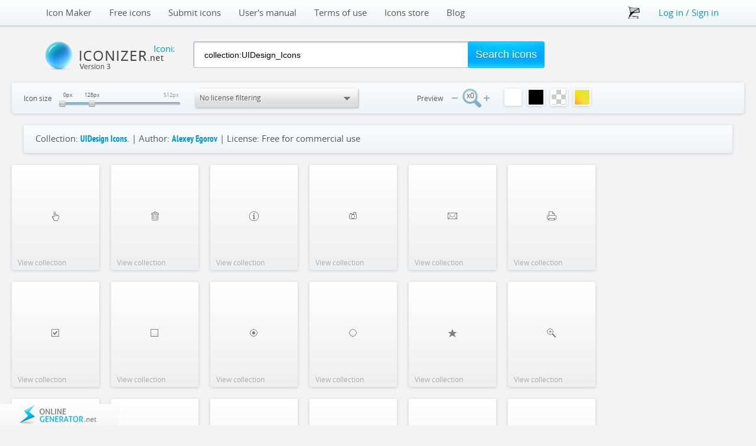

--- FILE ---
content_type: text/html; charset=UTF-8
request_url: https://iconizer.net/en/search/1/collection:UIDesign_Icons
body_size: 9092
content:
<!DOCTYPE HTML>
<!--[if lt IE 7]> <html class="lt-ie9 lt-ie8 lt-ie7" lang="en"> <![endif]-->
<!--[if IE 7]>    <html class="lt-ie9 lt-ie8" lang="en"> <![endif]-->
<!--[if IE 8]>    <html class="lt-ie9" lang="en"> <![endif]-->
<!--[if gt IE 8]><!--> <html lang="en"> <!--<![endif]-->
<head>
    <meta charset="UTF-8">
    <title>Iconizer.net | UIDesign Icons</title>
    <!--[if IE]>
    <link rel="stylesheet" href="css/ie.css">
    <![endif]-->
	<link rel="stylesheet" href="https://iconizer.net/css/og-header.css">
    <link rel="stylesheet" href="/css/style.css">
    <link rel="shortcut icon" href="/images/favicon.ico">
    <link rel="apple-touch-icon" href="/images/apple-touch-icon.png">
	<link rel="apple-touch-icon" sizes="114x114" href="/images/apple-touch-icon-iphone4.png">
	<meta name="viewport" content="width=980">
	<meta name="description" content="Free icons maker and search engine">
	<meta name="keywords" content="icons generator, icons maker software, icons creator, create icons, search icons, find icons, download icons, free icons">
	<!--[if lt IE 9]>
    <script src="js/html5shiv.js"></script>
    <script src="js/css3-mediaqueries.min.js"></script>
    <![endif]-->
	<script type="text/javascript" src="/langs/enjs.php"></script>
	<script type="text/javascript">
		var keywords='collection:UIDesign_Icons';
		var page='1';
		var siteLang='en';
		var genDomain='https://iconizer.net';
		var frg='000000';
		var rotateAngle=0;
		var totalResults=51;
		var license='No-license-filtering';
		var maxIcons=30;
		var redirectOnLogout=false;
	</script>
    <script src="/js/jquery-1.7.2.min.js"></script>
	<!--script src="js/jquery.easing.1.3.js"></script-->
	<script src="/js/jquery-ui-1.8.21.custom.min.js"></script>
	<script src="/js/jquery.slider.min.js"></script>
	<!--script src="/js/jquery.core-ui-select.js"></script-->
	<script src="/js/jquery.imageLens.js"></script>
	<script src="/js/jQueryRotate.js"></script>
	
	<script type="text/javascript" src="/colorpicker/colorpicker.js"></script>
	<link rel="stylesheet" href="/colorpicker/colorpicker.css" type="text/css" />
	
	<script src="/js/canvas_editor.js"></script>
	<script type="text/javascript">
	var adblock = false;
	var allowAd=false;	</script>
	<script src="/js/common.js"></script>
	
</head>
<body>
<div id="lens" class="little-shadow"></div>
<div id="overlay"></div>
<div class="addToCartG"></div>
<div id="wrapper">
	<header id="header">
    	<nav id="nav">
        	<ul class="main-menu">
	        	<li>
                	<a href="https://icons8.com/iconizer/">Icon Maker</a>
                </li>
            	<li>
                	<a href="/en/free_icons">Free icons</a>
                </li>
                <li>
                	<a href="/en/submit_icons">Submit icons</a>
                </li>
                <li>
                	<a href="/en/users-manual">User's manual</a>
                </li>
                <li>
                	<a href="/en/terms-of-use">Terms of use</a>
                </li>
                <li>
                	<a href="/en/icons-store">Icons store</a>
                </li>
                <li>
                	<a href="https://blog.iconizer.net/">Blog</a>
                </li>
            </ul>
        </nav>
        <div class="header-right">
            <a href="javascript:;" id="loginForm" class="right loginForm ">Log in / Sign in</a>
            <a href="javascript:;" id="logout" class="right logout displaynone"> Logout</a>
            <a href="/en/profile" id="profile" class="right profile displaynone">Personal area &nbsp;&nbsp; </a>
			<div class="shopping_cart"></div>
        </div>
		<div class="mini_search">
			<form method="get" action="/" id="miniSearchForm">
			<input type="hidden" name="lang" value="en" />
			<input type="hidden" name="category" value="search" />
			<input type="hidden" name="page" value="1" />
				<a href="/en" id="logo" class="mini_logo"></a>
				<input id="search-field-small" class="search-field ui-autocomplete-input mini_search_field" type="search" x-webkit-speech="" autocomplete="off" role="textbox" aria-autocomplete="list" aria-haspopup="true" value="collection:UIDesign_Icons" /><input class="button search-button ui-button ui-widget ui-state-default ui-corner-all very_small" type="submit" value="Search icons" role="button" aria-disabled="false">
				
				<div class="left" style="font-size:12px; margin-top:-5px;">
				<div class="bckg custom little-shadow"></div><div class="bckg transp little-shadow"></div><div class="bckg black little-shadow"></div><div class="bckg white little-shadow"></div>
					<div class="fast-search"> <div class="zoom"><div class="zoom_out"></div><div class="zoom_in"></div><div class="zoom_level" style="margin-top:-8px">x0</div></div></div>
					<div class="fast-search" style="height:20px; margin-top:-5px;">
					<div class="b-core-ui-select__wrapper" style="width:200px; height:20px;">
						<input type="hidden" id="licenseSelectMini" name="license" value="No-license-filtering" />
						<div class="select_type b-core-ui-select" style="height:25px;margin-top:-10px; padding:0; background-position:right 15px">Free for comm. use (no link)</div>
						<div id="typesDiv" class="types_div b-core-ui-select-options">
							<div class="option" title="No-license-filtering" style="line-height:25px">No license filtering</div>
							<div class="option" title="Free-for-commercial-use" style="line-height:25px">Free for comm. use</div>
							<div class="option" title="Free-for-commercial-use-no-link" style="line-height:25px">Free for comm. use (no link)</div>
						</div>
					</div></div><div class="fast-search">
					<div class="form-data" style="width:150px; margin:16px 10px 0 35px;">
						<input class="range-select-mini" type="slider" name="dimensions" id="icon-size-mini" value="0;128">
					</div>
				</div>
				</div>
			</form>
		</div>
    </header>
    <div id="content" class="front-page-content">
	<div class="what-is-generator dialog_box" style="display:none">
		<h2>What is an icon generator</h2>
		<img src="/images/manual/what_is_generator_en.png" alt="What is an icon generator" />
	</div>
	<div class="login-form dialog_box" style="display:none">
<div class="login-registration">
	<section class="login-box">
		<h2>I am existing user</h2>
		<small id="passwordSent" class="displaynone">We have sent the new password to the e-mail address provided</small>
		<div class="form">
			<form action="/" class="form-signin" novalidate>
				<div class="form-row">
					<label for="login-email">E-mail</label>
					<input type="email" id="login-email" name="login-email" />
					<div class="form_error login_email_error">No user with this e-mail</div>
				</div>
				<div class="form-row">
					<label for="login-password">Password</label>
					<input type="password" id="login-password" name="login-password">
					<div class="form_error login_pass_error">You entered wrong password</div>
				</div>
				<div class="form-row">
					<button type="submit" class="button b-button">Sign In</button> <img src="/images/dialogbox_loader.gif" class="loader signin_loader" alt="loading" />
					<div style="margin-top:10px"><a href="javascript:;" id="showForgotPassword">Forgot password?</a></div>
				</div>
			</form>
		</div>
	</section>
	<section class="forgot-box displaynone">
		<h2>Forgot password?</h2>
		<div class="form">
			<small id="confirmationSent" class="displaynone">We have sent you a CONFIRMATION CODE. Please, enter it in the box below</small>
			<form action="/" class="form-forgot" novalidate>
				<div class="form-row">
					<label for="forgot-email">E-mail</label>
					<input type="email" id="forgot-email" name="forgot-email" />
					<div class="form_error forgot_email_error">No user with this e-mail</div>
				</div>
				<div class="form-row forgot-confirm displaynone">
					<label for="forgot-code">Confirmation code</label>
					<input type="text" id="forgot-code" name="forgot-code">
					<div class="form_error forgot_code_error">Incorrect code entered</div>
				</div>
				<div class="form-row">
					<button type="submit" class="button b-button">Reset password</button> <img src="/images/dialogbox_loader.gif" class="loader forgot_loader" alt="loading" />
					<div style="margin-top:10px"><a href="javascript:;" id="showSignIn">Sign In</a></div>
				</div>
			</form>
		</div>
	</section>
	<section class="registration-box">
		<h2>I am new user</h2>
		<div class="form">
			<form action="/" class="form-signup" novalidate>
				<div class="main_reg_form">
					<div class="form-row reg-email-row">
						<label for="reg-email">E-mail</label>
						<input type="email" id="reg-email" name="reg-email">
						<div class="form_error reg_email_error">Wrong e-mail format</div>
					</div>
					<div class="form-row reg-password-row">
						<label for="reg-password">Password</label>
						<input type="password" id="reg-password" name="reg-password">
						<div class="form_error reg_pass_error">-</div>
					</div>
				</div>
				<div class="confirmation displaynone">
					<div class="form-row confirmation">
						<small id="confirmationText" class="displaynone">We have sent a confirmation code to the provided e-mail address. Please, enter it below to verify your account<br /></small>
						<label for="confirmation-code">Confirmation code</label>
						<input type="text" id="confirmation-code" name="confirmation-code">
						<div class="form_error reg_confirmation_error">Wrong code has been enetered.</div>
					</div>
				</div>
				<div class="form-row">
					<button type="submit" class="button b-button register-button">Register</button>
					<button type="submit" class="button b-button confirm-button displaynone">Confirm</button> 
					<img src="/images/dialogbox_loader.gif" class="loader reg_loader" alt="loading" />
					<div style="margin-top:10px"><a href="#" class="no-confirmation-arrived-show">No confirmation arrived?</a></div>
					<div style="margin-top:10px"><a href="#" class="enter-confirmation-show">Enter confirmation code</a></div>
					<div style="margin-top:10px; font-size:12px;">By clicking the "Register" button, you automatically accept our <a href="/en/terms-of-use">terms of use</a>.</div>
				</div>
			</form>
		</div>
	</section>
	<section class="enter-confirmation-box displaynone">
		<h2>Enter confirmation code</h2>
		<div class="form">
			<form action="/" class="form-confirm" novalidate>
				<div class="form-row confirm-email-row">
					<label for="confirm-email">E-mail</label>
					<input type="email" id="confirm-email" name="confirm-email">
					<div class="form_error confirm_email_error">Wrong e-mail format</div>
				</div>
				<div class="form-row confirmation">
					<label for="reconfirmation-code">Confirmation code</label>
					<input type="text" id="reconfirmation-code" name="reconfirmation-code">
					<div class="form_error reconfirm_code_error">Wrong code has been enetered.</div>
				</div>
				<div class="form-row">
					<button type="submit" class="button b-button confirm-button">Confirm</button> 
					<img src="/images/dialogbox_loader.gif" class="loader confirm_loader" alt="loading" />
					<div style="margin-top:10px"><a href="#" class="registration-form-show">Registration form</a></div>
					<div style="margin-top:10px"><a href="#" class="no-confirmation-arrived-show">No confirmation arrived?</a></div>
				</div>
			</form>
		</div>
	</section>
	<section class="resend-confirmation-box displaynone">
		<h2>Re-send confirmation</h2>
		<div class="form">
			<form action="/" class="form-resend-confirmation" novalidate>
				<div class="form-row">
					<label for="resend-email">E-mail</label>
					<input type="email" id="resend-email" name="resend-email">
					<div class="form_error resend_error">-</div>
				</div>
				<div class="form-row">
					<button type="submit" class="button b-button resend-code-button">Re-send code</button> 
					<img src="/images/dialogbox_loader.gif" class="loader resend_loader" alt="loading" />
					<div style="margin-top:10px"><a href="#" class="registration-form-show">Registration form</a></div>
					<div style="margin-top:10px"><a href="#" class="enter-confirmation-show">Enter confirmation code</a></div>
				</div>
			</form>
		</div>
	</section>
	<section class="social-login-box">
			</section>
</div>
</div>
<div class="collection_box dialog_box" style="display:none">
	<div class="collection_descr">
		<h2>Downloading full icons collection with user settings</h2>
		The given collection contains <strong>more than 30 icons</strong>, so we have split it into sereral parts.  <br />Please, download the collection parts one by one (you NEED to wait for one part to finish downloading before starting next one):
	</div>
	<div class="cart_descr">
		<h2>Downloading icons from downloads cart</h2>
		Your downloads cart contains <strong>more than 30 icons</strong>, so we have split it into sereral parts. <br />Please, download the file parts one by one (you NEED to wait for one part to finish downloading before starting next one):
	</div>
	<div class="archives">
	</div>
	<div class="collection_info">
		<h3>Additional information</h3><br />
		Downloading icons as:<br />
		<strong id="info_download_as">Separate files</strong><br /><br />
		<div id="info_sprites" class="displaynone">Sprites image type:<br />
		<strong id="info_sprites_type">.PNG</strong></div>
	</div>
</div>
<div class="cart_box dialog_box" style="display:none">
	<h2>Icons downloads cart</h2>
	<div class="cart_item cart_header">
		<div class="cart_cell"><input type="checkbox" checked="checked" id="selectAllCart" /></div>
		<div class="cart_cell">&nbsp;</div>
		<div class="cart_cell"><div class="parameter type"></div><br />Type</div>
		<div class="cart_cell"><div class="parameter colorize"></div><br />Colors</div>
		<div class="cart_cell"><div class="parameter transparent"></div><br />Background</div>
		<div class="cart_cell"><div class="parameter foreground"></div><br />Fore.&nbsp;color</div>
		<div class="cart_cell"><div class="parameter background"></div><br />Back.&nbsp;color</div>
		<div class="cart_cell"><div class="parameter hue"></div><br />Hue</div>
		<div class="cart_cell"><div class="parameter saturation"></div><br />Saturat.</div>
		<div class="cart_cell"><div class="parameter lightness"></div><br />Lightness</div>
		<div class="cart_cell"><div class="parameter icon_size"></div><br />Size</div>
		<div class="cart_cell"><div class="parameter flip"></div><br />Flip</div>
		<div class="cart_cell"><div class="parameter rotate"></div><br />Rotate&nbsp;angle</div>
		<div class="cart_cell"></div>
	</div>
	<div class="cart_items">
				
	</div>
	<input type="button" class="button clear_cart left small" value="Empty cart" style="margin-top:23px; margin-right:10px;" />
	<input type="button" class="button clear_cart_selected left small" value="Remove selected" style="margin-top:23px" />
	<input type="button" class="button download_cart right" style="margin-left:20px; margin-top:20px;" value="Download all" />
	<input type="button" class="button download_cart_selected right" style="margin-left:20px; margin-top:20px;" value="Download selected" />
	<div class="right download_options">
		<table>
			<tr>
				<td>Download icons as:<br />
				<div style="position:relative; display:none;" id="spritesTypeWrapper">
					<div class="b-core-ui-select__wrapper" style="width:70px; margin:0; position:absolute; right:0; top:0;">
						<input type="hidden" id="spritesTypeId" value=".PNG" />
						<div class="sprites_select_type b-core-ui-select">.PNG</div>
						<div id="spritesTypesDiv" class="types_div b-core-ui-select-options" style="top:-112px; padding-top:3px">
							<div class="option" title=".JPEG">.JPEG</div>
							<div class="option" title=".PNG">.PNG</div>
							<div class="option" title=".GIF">.GIF</div>
							<div class="option" title=".BMP">.BMP</div>
						</div>
					</div>
				</div>
				</td>
				<td>
					<input type="radio" name="download_options" value="1" id="downloadOptions1" checked="checked" /><label for="downloadOptions1"> Separate files</label><br />
					<input type="radio" name="download_options" value="2" id="downloadOptions2" /><label for="downloadOptions2"> Horizontal sprites</label><br />
					<input type="radio" name="download_options" value="3" id="downloadOptions3" /><label for="downloadOptions3"> Vertical sprites</label>
				</td>
			</tr>
		</table>
		 
	</div>
</div>
<div class="generator_dialog_box dialog_box" style="display:none">
<div id="colorPickerRemover">
	<div class="editing_in_cart">Editing item in cart</div>
	<div class="not_logged_in_message error displaynone">The uploaded icon will be active only for 10 minutes from uploading time.<br />Please, <a class="loginForm" href="javascript:;">login or sign up</a> to prolong this period<div class="little_close">x</div></div>
	<div class="preview_back"><div class="bckg1 transp little-shadow"></div><div class="bckg1 black little-shadow"></div><div class="bckg1 white little-shadow"></div><div class="bckg1 custom little-shadow"></div></div>
    <table class="generator_table">
        <tr>
            <td><div class="parameter type"></div></td>
            <td>File type:</td>
            <td>
			<div id="testDiv" style="position:absolute; left:0;top:-20px; width:100px; height:20px; background:#FFF"></div>
			<div class="b-core-ui-select__wrapper" style="width:127px">
				<input type="hidden" id="typeId" value=".PNG" />
				<div class="select_type b-core-ui-select">.PNG</div>
				<div id="typesDiv" class="types_div b-core-ui-select-options">
					<div class="option" title=".JPEG">.JPEG</div>
					<div class="option" title=".PNG">.PNG</div>
					<div class="option" title=".GIF">.GIF</div>
					<div class="option" title=".BMP">.BMP</div>
					<div class="option" title=".ICO">.ICO</div>
				</div>
			</div>
            </td>
			<td rowspan="12" style="vertical-align:top; padding-right:0">
				<div id="how_to">
				

				<div class="m_loading_preview little-shadow" id="mLoadingDiv2">Loading...</div>
				<div id="contentDiv2" class="">
				</div>
				<div class="download">
					<input type="button" class="generate_button button small" value="Save changes" style="margin-right:10px;" id="saveInCart" /> <span id="saveOr" style="margin-right:10px;">or</span>
					<input type="button" class="generate_button button small" value="Add to downloads cart" style="margin-right:10px" id="addToCart" /> or					<input type="button" class="download_button button" style="margin-left:10px" value="Download" />
				</div>
				
				<div class="image_size" style="display:none">
					Image size: <span id="imageSizeSpan"></span>
				</div>
				<div class="generating_indicator little-shadow" id="generatingIndicator">
					Generating...				</div>
				</div>
			</td>
        </tr>
        <tr>
            <td><div class="parameter colorize"></div></td>
            <td>Keep colors</td>
            <td><div  class="yes_no settings"><input type="radio" name="colorize" value="0" id="colorizeId0"  /><label for="colorizeId0" style="margin-right:13px;"> Yes</label><input type="radio" name="colorize" value="1" id="colorizeId1"  checked="checked" /><label for="colorizeId1"> No</label></td>
        </tr>
        <tr>
            <td><div class="parameter transparent"><div class="parameter_overlay" id="transBackOverlay"></div></div> </td>
            <td>Transparent background:</td>
            <td><div class="yes_no settings"><input type="radio" name="background_transp" value="1" id="transparentBackId1"  /><label for="transparentBackId1" class="empty_href" style="margin-right:13px;"> Yes</label><input type="radio" name="background_transp" value="0" id="transparentBackId0"  /><label for="transparentBackId0"> No</label></div><div class="color_picker_holder">
						<input style="display:none" size="8" class="color" value="" type="text" name="color" maxlength="7" id="colorId" /></div></td>
        </tr>
        <tr>
            <td><div class="parameter foreground"><div class="parameter_overlay" id="foregroundOverlay"></div></div></td>
            <td>Foreground color:</td>
            <td id="foregroundTd"><input class="input_color" type="text" name="foreground" id="foregroundId" style="float:left" value="000000" />
							<div class="color_picker_icon little-shadow" id="foregroundPreviewId"></div></td>
        </tr>
        <tr>
            <td><div class="parameter background"><div class="parameter_overlay" id="backgroundOverlay"></div></div></td>
            <td>Background color:</td>
            <td id="backgroundTd"><input class="input_color" type="text" name="background" id="backgroundId" style="float:left"  value="FFFFFF" />
							<div class="color_picker_icon little-shadow" id="backgroundPreviewId"></div></td>
        </tr>
        <tr>
            <td><div class="parameter hue"></div></td>
            <td>Hue</td>
            <td>
				<div class="hueDiv">
					<input class="hue" type="slider" name="hue" id="hue" value="0" />
				</div>
            </td>
        </tr>
        <tr>
            <td><div class="parameter saturation"></div></td>
            <td>Saturation</td>
            <td>
				<div class="saturationDiv">
					<input class="saturation" type="slider" name="saturation" id="saturation" value="0" />
				</div>
            </td>
        </tr>
        <tr>
            <td><div class="parameter lightness"></div></td>
            <td>Lightness</td>
            <td>
				<div class="lightnessDiv">
					<input class="lightness" type="slider" name="lightness" id="lightness" value="0" />
				</div>
            </td>
        </tr>
        <tr>
            <td><div class="parameter icon_size"></div></td>
            <td>Icon size (px):<br />
			<input type="checkbox" name="proportions" id="proportionsId1" checked="checked" /><label for="proportionsId1" style="font-size:10px; margin:0 0 0 4px"> Constrain proportions</label>
			</td>
            <td style="padding-top:5px;"><div class="relative"><span class="width">Width:</span><span class="height">Height:</span><br /><input type="text" class="icon_size_input"  name="width" size="2" id="widthId" value="128" /><div class="size_slider"></div><input type="text" class="icon_size_input" name="height" size="2" id="heightId" value="128" style="margin-left:23px" /></div></td>
        </tr>
        <tr>
            <td><div class="parameter flip"></div></td>
            <td>Flip</td>
            <td><div class="yes_no settings"><input type="checkbox" name="flip_hor" id="flipHor" /><label for="flipHor" style="margin-right:13px;"> Hor.</label><input type="checkbox" name="flip_vert" id="flipVert" /><label for="flipVert"> Vert.</label></td>
        </tr>
        <tr>
            <td><div class="parameter rotate"></td>
            <td>Rotate angle</td>
            <td>
				<div class="relative">
                <input type="text" class="icon_size_input" name="rotate" size="2" style="margin:0 11px 0 0" value="0" id="rotateInput" /> <div class="rotation_slider"></div><div style="position:absolute; right:0px; top:0px"><img src="/images/icon_preview.png" align="absmiddle" id="preview" /></div>
				</div>
            </td>
        </tr>
        <tr>
            <td colspan="3" style="height:20px;"><a class="reset" id="resetSize">Reset sizes</a> <a class="reset" id="resetForm">Reset form</a></td>
        </tr>
        <!--tr>
            <td colspan="3" style="text-align:center">
				<input class="generate_button button search-button" type="button" value="Generate icon" />
			</td>
			<td style="vertical-align:bottom;">
			
			</td>
        </tr-->
    </table>

</div>
</div>
<form action="" class="form form-label-left" id="search-form"><input type="hidden" name="lang" value="en" /><input type="hidden" name="category" value="search" /><input type="hidden" name="page" value="1" /><div class="top-search-bar">            <div id="logo">                <a href="/">Iconizer</a>            </div>            <section class="search" id="search">                <input type="search" class="search-field" id="search-field" value="collection:UIDesign_Icons" x-webkit-speech /><input type="submit" class="button search-button-top" value="Search icons">				<!--div style="position:absolute; left:620px; top:-7px;"><a href="https://delston-capital.com/en/" onclick="this.target='_blank'"><img src="/images/ads/468х60-1english.gif" alt="Our partner - delston-capital.com" /></a></div-->            </section>			            <!-- Search bar -->        </div>		<div class="info-wrapper"><div class="box-wrapper little-shadow info">	   		<div class="left" style="font-size:12px"><div class="bckg custom little-shadow"></div><div class="bckg transp little-shadow"></div><div class="bckg black little-shadow"></div><div class="bckg white little-shadow"></div>		<div class="fast-search"> <div class="zoom"><div class="zoom_out"></div><div class="zoom_in"></div><div class="zoom_level">x0</div></div><!--'.$w[116].' <select id="doZoom"><option value="0">'.$w[117].'</option><option value="2" '.($_SESSION['zoom']==2?'selected':'').'>&nbsp;&nbsp;x2&nbsp;&nbsp;&nbsp;</option><option value="3" '.($_SESSION['zoom']==3?'selected':'').'>&nbsp;&nbsp;x3&nbsp;&nbsp;&nbsp;</option><option value="4" '.($_SESSION['zoom']==4?'selected':'').'>&nbsp;&nbsp;x4&nbsp;&nbsp;&nbsp;</option></select--></div><div class="right" style="margin:5px 15px 0 0;">Preview </div>		<div class="fast-search" style="margin-right:100px;">		<div class="b-core-ui-select__wrapper" style="width:260px;">			<input type="hidden" name="license" id="licenseSelectTop" value="No-license-filtering" />			<div class="b-core-ui-select">No license filtering</div>			<div class="b-core-ui-select-options">				<div class="option" title="No-license-filtering">No license filtering</div>				<div class="option" title="Free-for-commercial-use">Free for commercial use</div>				<div class="option" title="Free-for-commercial-use-no-link">Free for commercial use (no link required)</div>			</div>		</div>				<!--License <select id="license-select">				<option value="No-license-filtering">No license filtering</option>				<option value="Free-for-commercial-use">Free for commercial use</option>				<option value="Free-for-commercial-use-no-link">Free for commercial use (no link required)</option>		</select--></div><div class="fast-search">		<div class="left" style="margin:5px 0 0 0">Icon size</div>		<div class="form-data" style="width:200px; margin:16px 10px 0 65px;">			<input class="range-select-top" type="slider" name="dimensions" id="icon-size-top" value="0;128">		</div></div></div>			<div class="clearer"></div></div></form><div class="info-wrapper">
                            <div class="box-wrapper little-shadow info">Collection: <strong><a href="http://burlesck.livejournal.com" target="_blank" rel="nofollow">UIDesign Icons</a></strong>. | Author: <strong><a href="http://burlesck.livejournal.com" target="_blank" rel="nofollow">Alexey Egorov</a></strong> | License: Free for commercial use </div></div>
				<table border="0" width="100%"><tr><td id="iconsCell"><div id="pagingDiv"><div class="clearer" style="margin-top:20px"></div><a href="/en/search/No-license-filtering/0-128/1/collection:UIDesign_Icons" class="paging active">1</a><a href="/en/search/No-license-filtering/0-128/2/collection:UIDesign_Icons" class="paging">2</a><a href="/en/search/No-license-filtering/0-128/2/collection:UIDesign_Icons" class="paging next" title="Ctrl + &rarr;">&gt;</a><a href="/en/search/No-license-filtering/0-128/2/collection:UIDesign_Icons" class="paging">&gt;&gt;&gt;</a><div class="clearer" style="margin-top:20px"></div></div><script type="text/javascript">document.getElementById('pagingDiv').style.display="none";</script></div>
							<div style="display:none">51</div><div class="icon little-shadow white " id="icon76574" style="width:138px; height:168px;" title=" pointer "><div class="icon-image" style="width:138px; height:168px;"><img src="https://iconizer.net/files/UIDesign_Icons/orig/pointer.png" title=" pointer " alt=" pointer " width="16" height="16" /></div><a class="collection_link" href="/en/search/1/collection:UIDesign_Icons">View collection</a><div class="type"></div><div class="size">157</div><div class="orig_src">https://iconizer.net/files/UIDesign_Icons/orig/pointer.png</div><div class="cart_src">https://iconizer.net/files/UIDesign_Icons/orig/pointer.png</div><div class="icons_total">51</div></div><div class="icon little-shadow white " id="icon76575" style="width:138px; height:168px;" title=" delete "><div class="icon-image" style="width:138px; height:168px;"><img src="https://iconizer.net/files/UIDesign_Icons/orig/delete.png" title=" delete " alt=" delete " width="16" height="16" /></div><a class="collection_link" href="/en/search/1/collection:UIDesign_Icons">View collection</a><div class="type"></div><div class="size">150</div><div class="orig_src">https://iconizer.net/files/UIDesign_Icons/orig/delete.png</div><div class="cart_src">https://iconizer.net/files/UIDesign_Icons/orig/delete.png</div><div class="icons_total">51</div></div><div class="icon little-shadow white " id="icon76576" style="width:138px; height:168px;" title=" information "><div class="icon-image" style="width:138px; height:168px;"><img src="https://iconizer.net/files/UIDesign_Icons/orig/information.png" title=" information " alt=" information " width="16" height="16" /></div><a class="collection_link" href="/en/search/1/collection:UIDesign_Icons">View collection</a><div class="type"></div><div class="size">166</div><div class="orig_src">https://iconizer.net/files/UIDesign_Icons/orig/information.png</div><div class="cart_src">https://iconizer.net/files/UIDesign_Icons/orig/information.png</div><div class="icons_total">51</div></div><div class="icon little-shadow white " id="icon76577" style="width:138px; height:168px;" title=" photo "><div class="icon-image" style="width:138px; height:168px;"><img src="https://iconizer.net/files/UIDesign_Icons/orig/photo.png" title=" photo " alt=" photo " width="16" height="16" /></div><a class="collection_link" href="/en/search/1/collection:UIDesign_Icons">View collection</a><div class="type"></div><div class="size">143</div><div class="orig_src">https://iconizer.net/files/UIDesign_Icons/orig/photo.png</div><div class="cart_src">https://iconizer.net/files/UIDesign_Icons/orig/photo.png</div><div class="icons_total">51</div></div><div class="icon little-shadow white " id="icon76578" style="width:138px; height:168px;" title=" mail "><div class="icon-image" style="width:138px; height:168px;"><img src="https://iconizer.net/files/UIDesign_Icons/orig/mail.png" title=" mail " alt=" mail " width="16" height="16" /></div><a class="collection_link" href="/en/search/1/collection:UIDesign_Icons">View collection</a><div class="type"></div><div class="size">155</div><div class="orig_src">https://iconizer.net/files/UIDesign_Icons/orig/mail.png</div><div class="cart_src">https://iconizer.net/files/UIDesign_Icons/orig/mail.png</div><div class="icons_total">51</div></div><div class="icon little-shadow white " id="icon76579" style="width:138px; height:168px;" title=" print icon "><div class="icon-image" style="width:138px; height:168px;"><img src="https://iconizer.net/files/UIDesign_Icons/orig/print.png" title=" print icon " alt=" print icon " width="16" height="16" /></div><a class="collection_link" href="/en/search/1/collection:UIDesign_Icons">View collection</a><div class="type"></div><div class="size">168</div><div class="orig_src">https://iconizer.net/files/UIDesign_Icons/orig/print.png</div><div class="cart_src">https://iconizer.net/files/UIDesign_Icons/orig/print.png</div><div class="icons_total">51</div></div><div class="icon little-shadow white " id="icon76580" style="width:138px; height:168px;" title=" checkbox yes "><div class="icon-image" style="width:138px; height:168px;"><img src="https://iconizer.net/files/UIDesign_Icons/orig/checkbox_yes.png" title=" checkbox yes " alt=" checkbox yes " width="16" height="16" /></div><a class="collection_link" href="/en/search/1/collection:UIDesign_Icons">View collection</a><div class="type"></div><div class="size">243</div><div class="orig_src">https://iconizer.net/files/UIDesign_Icons/orig/checkbox_yes.png</div><div class="cart_src">https://iconizer.net/files/UIDesign_Icons/orig/checkbox_yes.png</div><div class="icons_total">51</div></div><div class="icon little-shadow white " id="icon76581" style="width:138px; height:168px;" title=" checkbox no "><div class="icon-image" style="width:138px; height:168px;"><img src="https://iconizer.net/files/UIDesign_Icons/orig/checkbox_no.png" title=" checkbox no " alt=" checkbox no " width="16" height="16" /></div><a class="collection_link" href="/en/search/1/collection:UIDesign_Icons">View collection</a><div class="type"></div><div class="size">194</div><div class="orig_src">https://iconizer.net/files/UIDesign_Icons/orig/checkbox_no.png</div><div class="cart_src">https://iconizer.net/files/UIDesign_Icons/orig/checkbox_no.png</div><div class="icons_total">51</div></div><div class="icon little-shadow white " id="icon76582" style="width:138px; height:168px;" title=" radiobutton yes "><div class="icon-image" style="width:138px; height:168px;"><img src="https://iconizer.net/files/UIDesign_Icons/orig/radiobutton_yes.png" title=" radiobutton yes " alt=" radiobutton yes " width="16" height="16" /></div><a class="collection_link" href="/en/search/1/collection:UIDesign_Icons">View collection</a><div class="type"></div><div class="size">241</div><div class="orig_src">https://iconizer.net/files/UIDesign_Icons/orig/radiobutton_yes.png</div><div class="cart_src">https://iconizer.net/files/UIDesign_Icons/orig/radiobutton_yes.png</div><div class="icons_total">51</div></div><div class="icon little-shadow white " id="icon76583" style="width:138px; height:168px;" title=" radiobutton no "><div class="icon-image" style="width:138px; height:168px;"><img src="https://iconizer.net/files/UIDesign_Icons/orig/radiobutton_no.png" title=" radiobutton no " alt=" radiobutton no " width="16" height="16" /></div><a class="collection_link" href="/en/search/1/collection:UIDesign_Icons">View collection</a><div class="type"></div><div class="size">225</div><div class="orig_src">https://iconizer.net/files/UIDesign_Icons/orig/radiobutton_no.png</div><div class="cart_src">https://iconizer.net/files/UIDesign_Icons/orig/radiobutton_no.png</div><div class="icons_total">51</div></div><div class="icon little-shadow white " id="icon76584" style="width:138px; height:168px;" title=" star full "><div class="icon-image" style="width:138px; height:168px;"><img src="https://iconizer.net/files/UIDesign_Icons/orig/star_full.png" title=" star full " alt=" star full " width="16" height="16" /></div><a class="collection_link" href="/en/search/1/collection:UIDesign_Icons">View collection</a><div class="type"></div><div class="size">163</div><div class="orig_src">https://iconizer.net/files/UIDesign_Icons/orig/star_full.png</div><div class="cart_src">https://iconizer.net/files/UIDesign_Icons/orig/star_full.png</div><div class="icons_total">51</div></div><div class="icon little-shadow white " id="icon76585" style="width:138px; height:168px;" title=" zoom in "><div class="icon-image" style="width:138px; height:168px;"><img src="https://iconizer.net/files/UIDesign_Icons/orig/zoom_in.png" title=" zoom in " alt=" zoom in " width="16" height="16" /></div><a class="collection_link" href="/en/search/1/collection:UIDesign_Icons">View collection</a><div class="type"></div><div class="size">169</div><div class="orig_src">https://iconizer.net/files/UIDesign_Icons/orig/zoom_in.png</div><div class="cart_src">https://iconizer.net/files/UIDesign_Icons/orig/zoom_in.png</div><div class="icons_total">51</div></div><div class="icon little-shadow white " id="icon76586" style="width:138px; height:168px;" title=" new "><div class="icon-image" style="width:138px; height:168px;"><img src="https://iconizer.net/files/UIDesign_Icons/orig/new.png" title=" new " alt=" new " width="16" height="16" /></div><a class="collection_link" href="/en/search/1/collection:UIDesign_Icons">View collection</a><div class="type"></div><div class="size">131</div><div class="orig_src">https://iconizer.net/files/UIDesign_Icons/orig/new.png</div><div class="cart_src">https://iconizer.net/files/UIDesign_Icons/orig/new.png</div><div class="icons_total">51</div></div><div class="icon little-shadow white " id="icon76587" style="width:138px; height:168px;" title=" dragger "><div class="icon-image" style="width:138px; height:168px;"><img src="https://iconizer.net/files/UIDesign_Icons/orig/dragger.png" title=" dragger " alt=" dragger " width="16" height="16" /></div><a class="collection_link" href="/en/search/1/collection:UIDesign_Icons">View collection</a><div class="type"></div><div class="size">156</div><div class="orig_src">https://iconizer.net/files/UIDesign_Icons/orig/dragger.png</div><div class="cart_src">https://iconizer.net/files/UIDesign_Icons/orig/dragger.png</div><div class="icons_total">51</div></div><div class="icon little-shadow white " id="icon76588" style="width:138px; height:168px;" title=" no sound "><div class="icon-image" style="width:138px; height:168px;"><img src="https://iconizer.net/files/UIDesign_Icons/orig/no_sound.png" title=" no sound " alt=" no sound " width="16" height="16" /></div><a class="collection_link" href="/en/search/1/collection:UIDesign_Icons">View collection</a><div class="type"></div><div class="size">146</div><div class="orig_src">https://iconizer.net/files/UIDesign_Icons/orig/no_sound.png</div><div class="cart_src">https://iconizer.net/files/UIDesign_Icons/orig/no_sound.png</div><div class="icons_total">51</div></div><div class="icon little-shadow white " id="icon76589" style="width:138px; height:168px;" title=" zoom out "><div class="icon-image" style="width:138px; height:168px;"><img src="https://iconizer.net/files/UIDesign_Icons/orig/zoom_out.png" title=" zoom out " alt=" zoom out " width="16" height="16" /></div><a class="collection_link" href="/en/search/1/collection:UIDesign_Icons">View collection</a><div class="type"></div><div class="size">160</div><div class="orig_src">https://iconizer.net/files/UIDesign_Icons/orig/zoom_out.png</div><div class="cart_src">https://iconizer.net/files/UIDesign_Icons/orig/zoom_out.png</div><div class="icons_total">51</div></div><div class="icon little-shadow white " id="icon76590" style="width:138px; height:168px;" title=" save as "><div class="icon-image" style="width:138px; height:168px;"><img src="https://iconizer.net/files/UIDesign_Icons/orig/save_as.png" title=" save as " alt=" save as " width="16" height="16" /></div><a class="collection_link" href="/en/search/1/collection:UIDesign_Icons">View collection</a><div class="type"></div><div class="size">162</div><div class="orig_src">https://iconizer.net/files/UIDesign_Icons/orig/save_as.png</div><div class="cart_src">https://iconizer.net/files/UIDesign_Icons/orig/save_as.png</div><div class="icons_total">51</div></div><div class="icon little-shadow white " id="icon76591" style="width:138px; height:168px;" title=" video icon "><div class="icon-image" style="width:138px; height:168px;"><img src="https://iconizer.net/files/UIDesign_Icons/orig/video.png" title=" video icon " alt=" video icon " width="16" height="16" /></div><a class="collection_link" href="/en/search/1/collection:UIDesign_Icons">View collection</a><div class="type"></div><div class="size">155</div><div class="orig_src">https://iconizer.net/files/UIDesign_Icons/orig/video.png</div><div class="cart_src">https://iconizer.net/files/UIDesign_Icons/orig/video.png</div><div class="icons_total">51</div></div><div class="icon little-shadow white " id="icon76592" style="width:138px; height:168px;" title=" message icon "><div class="icon-image" style="width:138px; height:168px;"><img src="https://iconizer.net/files/UIDesign_Icons/orig/message.png" title=" message icon " alt=" message icon " width="16" height="16" /></div><a class="collection_link" href="/en/search/1/collection:UIDesign_Icons">View collection</a><div class="type"></div><div class="size">148</div><div class="orig_src">https://iconizer.net/files/UIDesign_Icons/orig/message.png</div><div class="cart_src">https://iconizer.net/files/UIDesign_Icons/orig/message.png</div><div class="icons_total">51</div></div><div class="icon little-shadow white " id="icon76593" style="width:138px; height:168px;" title=" profile icon "><div class="icon-image" style="width:138px; height:168px;"><img src="https://iconizer.net/files/UIDesign_Icons/orig/profile.png" title=" profile icon " alt=" profile icon " width="16" height="16" /></div><a class="collection_link" href="/en/search/1/collection:UIDesign_Icons">View collection</a><div class="type"></div><div class="size">135</div><div class="orig_src">https://iconizer.net/files/UIDesign_Icons/orig/profile.png</div><div class="cart_src">https://iconizer.net/files/UIDesign_Icons/orig/profile.png</div><div class="icons_total">51</div></div><div class="icon little-shadow white " id="icon76594" style="width:138px; height:168px;" title=" copy icon "><div class="icon-image" style="width:138px; height:168px;"><img src="https://iconizer.net/files/UIDesign_Icons/orig/copy.png" title=" copy icon " alt=" copy icon " width="16" height="16" /></div><a class="collection_link" href="/en/search/1/collection:UIDesign_Icons">View collection</a><div class="type"></div><div class="size">148</div><div class="orig_src">https://iconizer.net/files/UIDesign_Icons/orig/copy.png</div><div class="cart_src">https://iconizer.net/files/UIDesign_Icons/orig/copy.png</div><div class="icons_total">51</div></div><div class="icon little-shadow white " id="icon76595" style="width:138px; height:168px;" title=" save icon "><div class="icon-image" style="width:138px; height:168px;"><img src="https://iconizer.net/files/UIDesign_Icons/orig/save.png" title=" save icon " alt=" save icon " width="16" height="16" /></div><a class="collection_link" href="/en/search/1/collection:UIDesign_Icons">View collection</a><div class="type"></div><div class="size">131</div><div class="orig_src">https://iconizer.net/files/UIDesign_Icons/orig/save.png</div><div class="cart_src">https://iconizer.net/files/UIDesign_Icons/orig/save.png</div><div class="icons_total">51</div></div><div class="icon little-shadow white " id="icon76596" style="width:138px; height:168px;" title=" plus icon "><div class="icon-image" style="width:138px; height:168px;"><img src="https://iconizer.net/files/UIDesign_Icons/orig/plus.png" title=" plus icon " alt=" plus icon " width="16" height="16" /></div><a class="collection_link" href="/en/search/1/collection:UIDesign_Icons">View collection</a><div class="type"></div><div class="size">127</div><div class="orig_src">https://iconizer.net/files/UIDesign_Icons/orig/plus.png</div><div class="cart_src">https://iconizer.net/files/UIDesign_Icons/orig/plus.png</div><div class="icons_total">51</div></div><div class="icon little-shadow white " id="icon76597" style="width:138px; height:168px;" title=" settings icon "><div class="icon-image" style="width:138px; height:168px;"><img src="https://iconizer.net/files/UIDesign_Icons/orig/settings.png" title=" settings icon " alt=" settings icon " width="16" height="16" /></div><a class="collection_link" href="/en/search/1/collection:UIDesign_Icons">View collection</a><div class="type"></div><div class="size">167</div><div class="orig_src">https://iconizer.net/files/UIDesign_Icons/orig/settings.png</div><div class="cart_src">https://iconizer.net/files/UIDesign_Icons/orig/settings.png</div><div class="icons_total">51</div></div><div class="icon little-shadow white " id="icon76598" style="width:138px; height:168px;" title=" filter icon "><div class="icon-image" style="width:138px; height:168px;"><img src="https://iconizer.net/files/UIDesign_Icons/orig/filter.png" title=" filter icon " alt=" filter icon " width="16" height="16" /></div><a class="collection_link" href="/en/search/1/collection:UIDesign_Icons">View collection</a><div class="type"></div><div class="size">139</div><div class="orig_src">https://iconizer.net/files/UIDesign_Icons/orig/filter.png</div><div class="cart_src">https://iconizer.net/files/UIDesign_Icons/orig/filter.png</div><div class="icons_total">51</div></div><div class="icon little-shadow white " id="icon76599" style="width:138px; height:168px;" title=" attachment icon "><div class="icon-image" style="width:138px; height:168px;"><img src="https://iconizer.net/files/UIDesign_Icons/orig/attachment.png" title=" attachment icon " alt=" attachment icon " width="16" height="16" /></div><a class="collection_link" href="/en/search/1/collection:UIDesign_Icons">View collection</a><div class="type"></div><div class="size">155</div><div class="orig_src">https://iconizer.net/files/UIDesign_Icons/orig/attachment.png</div><div class="cart_src">https://iconizer.net/files/UIDesign_Icons/orig/attachment.png</div><div class="icons_total">51</div></div><div class="icon little-shadow white " id="icon76600" style="width:138px; height:168px;" title=" sound icon "><div class="icon-image" style="width:138px; height:168px;"><img src="https://iconizer.net/files/UIDesign_Icons/orig/sound.png" title=" sound icon " alt=" sound icon " width="16" height="16" /></div><a class="collection_link" href="/en/search/1/collection:UIDesign_Icons">View collection</a><div class="type"></div><div class="size">153</div><div class="orig_src">https://iconizer.net/files/UIDesign_Icons/orig/sound.png</div><div class="cart_src">https://iconizer.net/files/UIDesign_Icons/orig/sound.png</div><div class="icons_total">51</div></div><div class="icon little-shadow white " id="icon76601" style="width:138px; height:168px;" title=" list icon "><div class="icon-image" style="width:138px; height:168px;"><img src="https://iconizer.net/files/UIDesign_Icons/orig/list.png" title=" list icon " alt=" list icon " width="16" height="16" /></div><a class="collection_link" href="/en/search/1/collection:UIDesign_Icons">View collection</a><div class="type"></div><div class="size">126</div><div class="orig_src">https://iconizer.net/files/UIDesign_Icons/orig/list.png</div><div class="cart_src">https://iconizer.net/files/UIDesign_Icons/orig/list.png</div><div class="icons_total">51</div></div><div class="icon little-shadow white " id="icon76602" style="width:138px; height:168px;" title=" undo icon "><div class="icon-image" style="width:138px; height:168px;"><img src="https://iconizer.net/files/UIDesign_Icons/orig/undo.png" title=" undo icon " alt=" undo icon " width="16" height="16" /></div><a class="collection_link" href="/en/search/1/collection:UIDesign_Icons">View collection</a><div class="type"></div><div class="size">162</div><div class="orig_src">https://iconizer.net/files/UIDesign_Icons/orig/undo.png</div><div class="cart_src">https://iconizer.net/files/UIDesign_Icons/orig/undo.png</div><div class="icons_total">51</div></div><div class="icon little-shadow white " id="icon76603" style="width:138px; height:168px;" title=" conversation icon "><div class="icon-image" style="width:138px; height:168px;"><img src="https://iconizer.net/files/UIDesign_Icons/orig/conversation.png" title=" conversation icon " alt=" conversation icon " width="16" height="16" /></div><a class="collection_link" href="/en/search/1/collection:UIDesign_Icons">View collection</a><div class="type"></div><div class="size">160</div><div class="orig_src">https://iconizer.net/files/UIDesign_Icons/orig/conversation.png</div><div class="cart_src">https://iconizer.net/files/UIDesign_Icons/orig/conversation.png</div><div class="icons_total">51</div></div><div class="icon little-shadow white " id="icon76604" style="width:138px; height:168px;" title=" minus icon "><div class="icon-image" style="width:138px; height:168px;"><img src="https://iconizer.net/files/UIDesign_Icons/orig/minus.png" title=" minus icon " alt=" minus icon " width="16" height="16" /></div><a class="collection_link" href="/en/search/1/collection:UIDesign_Icons">View collection</a><div class="type"></div><div class="size">107</div><div class="orig_src">https://iconizer.net/files/UIDesign_Icons/orig/minus.png</div><div class="cart_src">https://iconizer.net/files/UIDesign_Icons/orig/minus.png</div><div class="icons_total">51</div></div><div class="icon little-shadow white " id="icon76605" style="width:138px; height:168px;" title=" star icon "><div class="icon-image" style="width:138px; height:168px;"><img src="https://iconizer.net/files/UIDesign_Icons/orig/star_empty.png" title=" star icon " alt=" star icon " width="16" height="16" /></div><a class="collection_link" href="/en/search/1/collection:UIDesign_Icons">View collection</a><div class="type"></div><div class="size">203</div><div class="orig_src">https://iconizer.net/files/UIDesign_Icons/orig/star_empty.png</div><div class="cart_src">https://iconizer.net/files/UIDesign_Icons/orig/star_empty.png</div><div class="icons_total">51</div></div><div class="icon little-shadow white " id="icon76606" style="width:138px; height:168px;" title=" wireless icon "><div class="icon-image" style="width:138px; height:168px;"><img src="https://iconizer.net/files/UIDesign_Icons/orig/wireless.png" title=" wireless icon " alt=" wireless icon " width="16" height="16" /></div><a class="collection_link" href="/en/search/1/collection:UIDesign_Icons">View collection</a><div class="type"></div><div class="size">141</div><div class="orig_src">https://iconizer.net/files/UIDesign_Icons/orig/wireless.png</div><div class="cart_src">https://iconizer.net/files/UIDesign_Icons/orig/wireless.png</div><div class="icons_total">51</div></div><div class="icon little-shadow white " id="icon76607" style="width:138px; height:168px;" title=" remove icon "><div class="icon-image" style="width:138px; height:168px;"><img src="https://iconizer.net/files/UIDesign_Icons/orig/remove.png" title=" remove icon " alt=" remove icon " width="16" height="16" /></div><a class="collection_link" href="/en/search/1/collection:UIDesign_Icons">View collection</a><div class="type"></div><div class="size">169</div><div class="orig_src">https://iconizer.net/files/UIDesign_Icons/orig/remove.png</div><div class="cart_src">https://iconizer.net/files/UIDesign_Icons/orig/remove.png</div><div class="icons_total">51</div></div><div class="icon little-shadow white " id="icon76608" style="width:138px; height:168px;" title=" redo icon "><div class="icon-image" style="width:138px; height:168px;"><img src="https://iconizer.net/files/UIDesign_Icons/orig/redo.png" title=" redo icon " alt=" redo icon " width="16" height="16" /></div><a class="collection_link" href="/en/search/1/collection:UIDesign_Icons">View collection</a><div class="type"></div><div class="size">159</div><div class="orig_src">https://iconizer.net/files/UIDesign_Icons/orig/redo.png</div><div class="cart_src">https://iconizer.net/files/UIDesign_Icons/orig/redo.png</div><div class="icons_total">51</div></div><div class="icon little-shadow white " id="icon76609" style="width:138px; height:168px;" title=" open icon "><div class="icon-image" style="width:138px; height:168px;"><img src="https://iconizer.net/files/UIDesign_Icons/orig/open.png" title=" open icon " alt=" open icon " width="16" height="16" /></div><a class="collection_link" href="/en/search/1/collection:UIDesign_Icons">View collection</a><div class="type"></div><div class="size">162</div><div class="orig_src">https://iconizer.net/files/UIDesign_Icons/orig/open.png</div><div class="cart_src">https://iconizer.net/files/UIDesign_Icons/orig/open.png</div><div class="icons_total">51</div></div><div class="icon little-shadow white " id="icon76610" style="width:138px; height:168px;" title=" log icon "><div class="icon-image" style="width:138px; height:168px;"><img src="https://iconizer.net/files/UIDesign_Icons/orig/log.png" title=" log icon " alt=" log icon " width="16" height="16" /></div><a class="collection_link" href="/en/search/1/collection:UIDesign_Icons">View collection</a><div class="type"></div><div class="size">170</div><div class="orig_src">https://iconizer.net/files/UIDesign_Icons/orig/log.png</div><div class="cart_src">https://iconizer.net/files/UIDesign_Icons/orig/log.png</div><div class="icons_total">51</div></div><div class="icon little-shadow white " id="icon76611" style="width:138px; height:168px;" title=" graph icon "><div class="icon-image" style="width:138px; height:168px;"><img src="https://iconizer.net/files/UIDesign_Icons/orig/graph.png" title=" graph icon " alt=" graph icon " width="16" height="16" /></div><a class="collection_link" href="/en/search/1/collection:UIDesign_Icons">View collection</a><div class="type"></div><div class="size">141</div><div class="orig_src">https://iconizer.net/files/UIDesign_Icons/orig/graph.png</div><div class="cart_src">https://iconizer.net/files/UIDesign_Icons/orig/graph.png</div><div class="icons_total">51</div></div><div class="icon little-shadow white " id="icon76612" style="width:138px; height:168px;" title=" women icon "><div class="icon-image" style="width:138px; height:168px;"><img src="https://iconizer.net/files/UIDesign_Icons/orig/women.png" title=" women icon " alt=" women icon " width="16" height="16" /></div><a class="collection_link" href="/en/search/1/collection:UIDesign_Icons">View collection</a><div class="type"></div><div class="size">168</div><div class="orig_src">https://iconizer.net/files/UIDesign_Icons/orig/women.png</div><div class="cart_src">https://iconizer.net/files/UIDesign_Icons/orig/women.png</div><div class="icons_total">51</div></div><div class="icon little-shadow white " id="icon76613" style="width:138px; height:168px;" title=" search icon "><div class="icon-image" style="width:138px; height:168px;"><img src="https://iconizer.net/files/UIDesign_Icons/orig/search.png" title=" search icon " alt=" search icon " width="16" height="16" /></div><a class="collection_link" href="/en/search/1/collection:UIDesign_Icons">View collection</a><div class="type"></div><div class="size">155</div><div class="orig_src">https://iconizer.net/files/UIDesign_Icons/orig/search.png</div><div class="cart_src">https://iconizer.net/files/UIDesign_Icons/orig/search.png</div><div class="icons_total">51</div></div><div class="icon little-shadow white " id="icon76614" style="width:138px; height:168px;" title=" diagram icon "><div class="icon-image" style="width:138px; height:168px;"><img src="https://iconizer.net/files/UIDesign_Icons/orig/diagram.png" title=" diagram icon " alt=" diagram icon " width="16" height="16" /></div><a class="collection_link" href="/en/search/1/collection:UIDesign_Icons">View collection</a><div class="type"></div><div class="size">126</div><div class="orig_src">https://iconizer.net/files/UIDesign_Icons/orig/diagram.png</div><div class="cart_src">https://iconizer.net/files/UIDesign_Icons/orig/diagram.png</div><div class="icons_total">51</div></div><div class="icon little-shadow white " id="icon76615" style="width:138px; height:168px;" title=" user icon "><div class="icon-image" style="width:138px; height:168px;"><img src="https://iconizer.net/files/UIDesign_Icons/orig/user.png" title=" user icon " alt=" user icon " width="16" height="16" /></div><a class="collection_link" href="/en/search/1/collection:UIDesign_Icons">View collection</a><div class="type"></div><div class="size">151</div><div class="orig_src">https://iconizer.net/files/UIDesign_Icons/orig/user.png</div><div class="cart_src">https://iconizer.net/files/UIDesign_Icons/orig/user.png</div><div class="icons_total">51</div></div><div class="icon little-shadow white " id="icon76616" style="width:138px; height:168px;" title=" add icon "><div class="icon-image" style="width:138px; height:168px;"><img src="https://iconizer.net/files/UIDesign_Icons/orig/add.png" title=" add icon " alt=" add icon " width="16" height="16" /></div><a class="collection_link" href="/en/search/1/collection:UIDesign_Icons">View collection</a><div class="type"></div><div class="size">172</div><div class="orig_src">https://iconizer.net/files/UIDesign_Icons/orig/add.png</div><div class="cart_src">https://iconizer.net/files/UIDesign_Icons/orig/add.png</div><div class="icons_total">51</div></div><div class="icon little-shadow white " id="icon76617" style="width:138px; height:168px;" title=" table icon "><div class="icon-image" style="width:138px; height:168px;"><img src="https://iconizer.net/files/UIDesign_Icons/orig/table.png" title=" table icon " alt=" table icon " width="16" height="16" /></div><a class="collection_link" href="/en/search/1/collection:UIDesign_Icons">View collection</a><div class="type"></div><div class="size">125</div><div class="orig_src">https://iconizer.net/files/UIDesign_Icons/orig/table.png</div><div class="cart_src">https://iconizer.net/files/UIDesign_Icons/orig/table.png</div><div class="icons_total">51</div></div><div class="icon little-shadow white " id="icon76618" style="width:138px; height:168px;" title=" calendar icon "><div class="icon-image" style="width:138px; height:168px;"><img src="https://iconizer.net/files/UIDesign_Icons/orig/calendar.png" title=" calendar icon " alt=" calendar icon " width="16" height="16" /></div><a class="collection_link" href="/en/search/1/collection:UIDesign_Icons">View collection</a><div class="type"></div><div class="size">130</div><div class="orig_src">https://iconizer.net/files/UIDesign_Icons/orig/calendar.png</div><div class="cart_src">https://iconizer.net/files/UIDesign_Icons/orig/calendar.png</div><div class="icons_total">51</div></div><div class="icon little-shadow white " id="icon76619" style="width:138px; height:168px;" title=" picture icon "><div class="icon-image" style="width:138px; height:168px;"><img src="https://iconizer.net/files/UIDesign_Icons/orig/picture.png" title=" picture icon " alt=" picture icon " width="16" height="16" /></div><a class="collection_link" href="/en/search/1/collection:UIDesign_Icons">View collection</a><div class="type"></div><div class="size">158</div><div class="orig_src">https://iconizer.net/files/UIDesign_Icons/orig/picture.png</div><div class="cart_src">https://iconizer.net/files/UIDesign_Icons/orig/picture.png</div><div class="icons_total">51</div></div><div class="icon little-shadow white " id="icon76620" style="width:138px; height:168px;" title=" net icon "><div class="icon-image" style="width:138px; height:168px;"><img src="https://iconizer.net/files/UIDesign_Icons/orig/net.png" title=" net icon " alt=" net icon " width="16" height="16" /></div><a class="collection_link" href="/en/search/1/collection:UIDesign_Icons">View collection</a><div class="type"></div><div class="size">132</div><div class="orig_src">https://iconizer.net/files/UIDesign_Icons/orig/net.png</div><div class="cart_src">https://iconizer.net/files/UIDesign_Icons/orig/net.png</div><div class="icons_total">51</div></div><div class="icon little-shadow white " id="icon76621" style="width:138px; height:168px;" title=" paste icon "><div class="icon-image" style="width:138px; height:168px;"><img src="https://iconizer.net/files/UIDesign_Icons/orig/paste.png" title=" paste icon " alt=" paste icon " width="16" height="16" /></div><a class="collection_link" href="/en/search/1/collection:UIDesign_Icons">View collection</a><div class="type"></div><div class="size">170</div><div class="orig_src">https://iconizer.net/files/UIDesign_Icons/orig/paste.png</div><div class="cart_src">https://iconizer.net/files/UIDesign_Icons/orig/paste.png</div><div class="icons_total">51</div></div><div class="icon little-shadow white " id="icon76622" style="width:138px; height:168px;" title=" cut icon "><div class="icon-image" style="width:138px; height:168px;"><img src="https://iconizer.net/files/UIDesign_Icons/orig/cut.png" title=" cut icon " alt=" cut icon " width="16" height="16" /></div><a class="collection_link" href="/en/search/1/collection:UIDesign_Icons">View collection</a><div class="type"></div><div class="size">163</div><div class="orig_src">https://iconizer.net/files/UIDesign_Icons/orig/cut.png</div><div class="cart_src">https://iconizer.net/files/UIDesign_Icons/orig/cut.png</div><div class="icons_total">51</div></div><div class="icon little-shadow white " id="icon76623" style="width:138px; height:168px;" title=" audio icon "><div class="icon-image" style="width:138px; height:168px;"><img src="https://iconizer.net/files/UIDesign_Icons/orig/audio.png" title=" audio icon " alt=" audio icon " width="16" height="16" /></div><a class="collection_link" href="/en/search/1/collection:UIDesign_Icons">View collection</a><div class="type"></div><div class="size">151</div><div class="orig_src">https://iconizer.net/files/UIDesign_Icons/orig/audio.png</div><div class="cart_src">https://iconizer.net/files/UIDesign_Icons/orig/audio.png</div><div class="icons_total">51</div></div>
				<div class="icons_loader_fake"></div>
				</div><td style="vertical-align:top; min-width:160px;"><div class="bsap_1251603"><script async src="//pagead2.googlesyndication.com/pagead/js/adsbygoogle.js"></script>
<!-- ikonizer - адаптив -->
<ins class="adsbygoogle"
     style="display:block"
     data-ad-client="ca-pub-6106215465773130"
     data-ad-slot="5191598966"
     data-ad-format="vertical"></ins>
<script>
(adsbygoogle = window.adsbygoogle || []).push({});var allowAd=true;
</script></div></td></tr></table></div></div></div></div></div>
</div>
<footer id="footer">
    <div class="footer-inner">
        <div class="copyright">
            &copy; <a href="https://onlinegenerator.net"><span class="og-logo"></span> OnlineGenerator.net</a>.  2025  </div>
        <div class="footer-links">
            <ul class="footer-nav">
                <li><a href="/en/terms-of-use">Terms of use</a></li>
                <li><a href="/en/users-manual">User's manual</a></li>
                <li><a href="/en/contact">Contact us</a></li>
            </ul>
            <ul class="our-generators">
                <li><a href="https://preloaders.net" title="AJAX loaders in GIF and APNG format">Preloaders.net</a></li>
                <li><a href="https://cssload.net" title="AJAX loaders in CSS3 format">CSS Load.net</a></li>
                <li><a href="https://animizer.net" title="Animated GIF and APNG tools">Animizer.net</a></li>
                <li><a href="https://csstool.net" title="CSS object generator - gradient, border radius, text shadow, box shadow, transition, transform and more">CSSTool.net</a></li>


                
                                <!--li><a href="https://animizer.net">Animizer.net </a>(Coming soon)</li-->
            </ul>
        </div>
        <div class="footer-social">
            <ul class="follow">
                <li><a href="https://facebook.com/preloadersnet" class="facebook" title="Facebook">Facebook</a></li>
                <li><a href="https://twitter.com/preloadersnet" class="twitter" title="Twitter">Twitter</a></li>
                <li><a href="https://vk.com/preloadersnet" class="vk" title="VK">VK</a></li>
                <li>
                <!--
					<script type="text/javascript">var switchTo5x=false;</script>
<script type="text/javascript" src="https://w.sharethis.com/button/buttons.js"></script>
<script type="text/javascript">stLight.options({publisher: "a53ba798-595e-4365-9510-8288c845a0a1", doNotHash: false, doNotCopy: false, hashAddressBar: false});</script>
					<span class='st_sharethis' displayText=''></span>
<span class='st_fblike' displayText=''></span>
				-->
				</li>
            </ul>
						<div style="margin-top:20px"><a href="/ru/search/1/collection:UIDesign_Icons" style="background:url(/images/russian.png) left top no-repeat transparent; font-size:14px; padding-left:30px; padding-top:2px"> Русская версия</a></div>
        </div>
    </div>
</footer>
<div class="og-footer"></div>
<div id="overlay"></div>
</body>
</html>

--- FILE ---
content_type: text/html; charset=UTF-8
request_url: https://iconizer.net/langs/enjs.php
body_size: 810
content:
var texts=['Are you sure you want to reset the form?',	'Width and Height must be within the range of 5 and 512',
	'.ICO file type does not support height or width of more than 255 pixels',
	'The generator has shown an error. You are either generating too fast or there is a problem with the server.<br /><br />Please, wait for a couple of seconds and try again. If the error persists, please contact administrator',
	'Something went wrong. Please, refresh and try again',
	'Incorrect e-mail address',
	'E-mail address is not registered',
	'Incorrect code',
	'Code entering limit is over. Please, try again',
	'Only latin charaters and !@#$%^&*()_+?{}[] symbols allowed',
	'Wrong e-mail address',
	'This e-mail already exists',
	'Error. Please, try again',
	'You entered wrong code',
	'Your account has already been confirmed. You can login now',
	'You could not confirm your e-mail. Please, register again',
	'The account does not exist or has been removed. Please, sign up again',
	'You have successfully verified your account and we have automatically logged you in',
	'Incorrect e-mail',
	'E-mail is not registered',
	'E-mail is already confirmed',
	'You could not confirm your e-mail. Please, register again',
	'You have successfully verified your account and we have automatically logged you in',
	'Passwords do not match',
	'Something went wrong. Please, try again',
	'Original',
	'Colorize',
	'Transp.',
	'Opaque',
	'Download',
	'There are no items in your cart',
	'Are you sure you want to remove selected items from the cart?',
	'Are you sure you want clear the cart?',
	'Separate files',
	'Horizontal sprites',
	'Vertical sprites',
	'Your downloads cart is empty.\nPlease, add icons for download from the generator form',
	'Select a file or enter url, please',
	'Iconset name can not be empty',
	'Only latin charaters, white spaces and "-" and "_"',
	'The given iconset name already exists',
	'Please, login or sign up',
	'Delete',
	'Error',
	'Error occured. Please, refresh and edit this iconset from menu on the right',
	'Are you sure you want to delete this iconset?',
	'Unknown error occured.\nPlease, try again',
	'<div class="error">No more icons available for the given keywords<div class="inner">Try to:<br /><a href="javascript:;" class="clear_search_filter">Reset filters</a> to defaults<br /><a href="/en/free_icons">Browse icons</a> by iconsets<br />Remove some of keywords from the searchbox</div></div>',
	'This icon is not attached to any collection\nThis function is available only to icons available on the web-site',
	'Are you sure you want to delete this icon?',
	'Edit this icon',
	'Download icon',
	'Download collection',
	'Delete icon',
	'Select icons',
	'Upload all',
	'Uploading...',
	'Clear all',
	'File',
	'Fise size',
	'Progress',
	'Delete',
	'Upload',
	'Delete',
	'Upload',
	'Please, upload icons first',
	'Remove',
	'Click to select file',
	'Please, click on an text box in the form and select a file to upload'
];

--- FILE ---
content_type: text/html; charset=utf-8
request_url: https://www.google.com/recaptcha/api2/aframe
body_size: 268
content:
<!DOCTYPE HTML><html><head><meta http-equiv="content-type" content="text/html; charset=UTF-8"></head><body><script nonce="NDNASTgA4Ufz8MQXNAAk_A">/** Anti-fraud and anti-abuse applications only. See google.com/recaptcha */ try{var clients={'sodar':'https://pagead2.googlesyndication.com/pagead/sodar?'};window.addEventListener("message",function(a){try{if(a.source===window.parent){var b=JSON.parse(a.data);var c=clients[b['id']];if(c){var d=document.createElement('img');d.src=c+b['params']+'&rc='+(localStorage.getItem("rc::a")?sessionStorage.getItem("rc::b"):"");window.document.body.appendChild(d);sessionStorage.setItem("rc::e",parseInt(sessionStorage.getItem("rc::e")||0)+1);localStorage.setItem("rc::h",'1762171084691');}}}catch(b){}});window.parent.postMessage("_grecaptcha_ready", "*");}catch(b){}</script></body></html>

--- FILE ---
content_type: text/css
request_url: https://iconizer.net/css/og-header.css
body_size: 54
content:
.general-header{height:92px;background:#36b3f4}.general-header img{max-height:17px}.general-header .general-project:last-child,.general-header .general-project:last-child a{width:130px}.general-header .general-project:last-child img{max-height:26px;margin-top:-5px}.onlinegenerator-header{background:#002f47;height:40px}.onlinegenerator-header .container{background:url(https://iconizer.net/images/onlinegenerator-blue.png) right 130px top 6px no-repeat;height:39px;box-shadow:none;-moz-box-shadow:none;-webkit-box-shadow:none;-o-box-shadow:none}.onlinegenerator-header.og-white .container{background-image:url(https://faviconer.net/images/onlinegenerator-white.png)}.container,.general-header-container{min-width:960px;max-width:1400px;margin:0 auto;position:relative}.general-header-container{text-align:center;min-width:970px;margin-top:-17px}.general-project{display:inline-block;position:relative;width:150px;padding:0 5px;margin-top:-1px}.general-project a{display:block;width:150px;padding:18px 8px 10px;text-decoration:none;position:absolute}.general-project a span{color:#FFF;font-size:12px;display:none;text-decoration:none}.general-project.active a{background:#002f47}.general-project:hover a{top:-7px;padding-bottom:3px;text-decoration:none}.general-project:hover a span{display:block}

--- FILE ---
content_type: text/css
request_url: https://iconizer.net/css/style.css
body_size: 13029
content:
/* CSS reset */
*{margin:0;font-family:OpenSansRegular,Arial,Helvetica,sans-serif}
html{color:#555;}
body,div,dl,dt,dd,ul,ol,li,h1,h2,h3,h4,h5,h6,pre,code,form,fieldset,legend,input,textarea,p,blockquote,th,td{margin:0;padding:0;}
table{border-collapse:collapse;border-spacing:0;}
fieldset,images{border:0;}
address,caption,cite,code,dfn,em,strong,th,var{font-style:normal;font-weight:normal;}
li{list-style:none;}
caption,th{text-align:left;}
h1,h2,h3,h4,h5,h6{font-size:100%;font-weight:normal;}
q:before,q:after{content:'';}
abbr,acronym {border:0;font-variant:normal;}
sup {vertical-align:text-top;}
sub {vertical-align:text-bottom;}
input,textarea,select{font-family:inherit;font-size:inherit;font-weight:inherit;outline: none;}
textarea{overflow:auto;vertical-align:top;}
legend{}
del,ins{text-decoration:none;}
button::-moz-focus-inner,input::-moz-focus-inner{border:0;padding:0;}
input[type="search"]::-webkit-search-decoration{-webkit-appearance: none;}
input[type="search"]{-webkit-appearance:textfield;-moz-box-sizing:content-box;-webkit-box-sizing:content-box;box-sizing:content-box;}
button,input[type="button"],input[type="reset"],input[type="submit"]{-webkit-appearance:button;}
/* HTML5 Tags */
article,aside,details,figcaption,figure,footer,header,hgroup,nav,section,summary{display:block;}
td{vertical-align:top}
/* Fonts */
@font-face {
    font-family: 'PTSansNarrow';
    src: url('../fonts/PTN57F-webfont.eot');
    src: url('../fonts/PTN57F-webfont.eot?#iefix') format('embedded-opentype'),
         url('../fonts/PTN57F-webfont.woff') format('woff'),
         url('../fonts/PTN57F-webfont.ttf') format('truetype');
    font-weight: bold;
    font-style: normal;
}
@font-face {
    font-family: 'OpenSansRegular';
    src: url('../fonts/PTN77F-webfont.eot');
    src: url('../fonts/PTN77F-webfont.eot?#iefix') format('embedded-opentype'),
         url('../fonts/PTN77F-webfont.woff') format('woff'),
         url('../fonts/PTN77F-webfont.ttf') format('truetype');
    font-weight: bold;
    font-style: normal;
}
@font-face {
    font-family: 'OpenSansRegular';
    src: url('../fonts/OpenSans-Regular-webfont.eot');
    src: url('../fonts/OpenSans-Regular-webfont.eot?#iefix') format('embedded-opentype'),
         url('../fonts/OpenSans-Regular-webfont.woff') format('woff'),
         url('../fonts/OpenSans-Regular-webfont.ttf') format('truetype'),
         url('../fonts/OpenSans-Regular-webfont.svg#OpenSansRegular') format('svg');
    font-weight: normal;
    font-style: normal;
}
@font-face {
    font-family: 'OpenSansItalic';
    src: url('../fonts/OpenSans-Italic-webfont.eot');
    src: url('../fonts/OpenSans-Italic-webfont.eot?#iefix') format('embedded-opentype'),
         url('../fonts/OpenSans-Italic-webfont.woff') format('woff'),
         url('../fonts/OpenSans-Italic-webfont.ttf') format('truetype'),
         url('../fonts/OpenSans-Italic-webfont.svg#OpenSansItalic') format('svg');
    font-weight: normal;
    font-style: italic;

}
@font-face {
    font-family: 'OpenSansBold';
    src: url('../fonts/OpenSans-Bold-webfont.eot');
    src: url('../fonts/OpenSans-Bold-webfont.eot?#iefix') format('embedded-opentype'),
         url('../fonts/OpenSans-Bold-webfont.woff') format('woff'),
         url('../fonts/OpenSans-Bold-webfont.ttf') format('truetype'),
         url('../fonts/OpenSans-Bold-webfont.svg#OpenSansBold') format('svg');
    font-weight: bold;
    font-style: normal;
}
@font-face {
    font-family: 'OpenSansBoldItalic';
    src: url('../fonts/OpenSans-BoldItalic-webfont.eot');
    src: url('../fonts/OpenSans-BoldItalic-webfont.eot?#iefix') format('embedded-opentype'),
         url('../fonts/OpenSans-BoldItalic-webfont.woff') format('woff'),
         url('../fonts/OpenSans-BoldItalic-webfont.ttf') format('truetype'),
         url('../fonts/OpenSans-BoldItalic-webfont.svg#OpenSansBoldItalic') format('svg');
    font-weight: bold;
    font-style: italic;
}
/* Selectors */
html{height:100%;}
body{
	background:#f3f3f3;
	color:#3b3b3b;
	font:12px/12px OpenSansRegular, Arial, Helvetica, sans-serif;
	position:relative;
	padding-bottom:0px;
}
a{color:#0095cc;text-decoration:none;}
a:visited{color:#0095cc;}
a:hover{color:#df0000;}
strong, b{font-weight:bold; font-family: OpenSansBold;}
em, i{font-style: italic; font-family: OpenSansItalic;}
em strong, strong em, i b, b i, em b, b em, strong i, i strong{font-family: OpenSansBoldItalic;}
small{font-size:0.9em;}
h1, h2, h3, h4{font-weight:normal; color:#454545}
::-moz-selection {
	color: #fff;
	background: #01c3ff;
}
::selection {
	color: #fff;
	background: #01c3ff;
}
input::-webkit-input-placeholder {color:#969696;}
input:-moz-placeholder {color:#969696 !important;}
/* Common */
.body-clip{
    overflow: hidden;
}
.page-title{
    font: 30px/36px OpenSansRegular;
    font-weight: normal;
    color: #454545;
    float: left;
    background: -webkit-gradient(linear, left top, left bottom, from(#536875), to(#000));
    -webkit-background-clip: text;
    -webkit-text-fill-color: transparent;
}
.form{}
.form-row{
    margin: 0 0 10px 0;
	text-align:left;
	line-height:20px;
}
.form-row input{
	margin:0;
}


.form-row label{
	padding:0; margin:0;
	width:140px;
}

.form-row:after{
    content: '';
    clear: both;
    display: block;
}
.form-label{
    float: left;
    width: 140px;
    padding: 4px 10px 0 0;
    text-align: right;
}
.form-data{
    margin: 0 0 0 150px;
}
.form-submit{
    padding: 0 0 0 145px;
}
.form small{
    color: #6f6f6f;
}
input[type="text"], input[type="email"], input[type="tel"], input[type="password"], textarea{
    background: #fff;
    border: 1px solid #cbd4d8;
    padding: 3px 10px;
    font: 12px/12px OpenSansRegular;
    -webkit-border-radius: 2px;
    -moz-border-radius: 2px;
    border-radius: 2px;
    -webkit-box-shadow:inset 0 1px 3px #cbd4d8, 0 1px 0 #fff;
    -moz-box-shadow:inset 0 1px 3px #cbd4d8, 0 1px 0 #fff;
    box-shadow:inset 0 1px 3px #cbd4d8, 0 1px 0 #fff;
}
input[type="text"]:focus, input[type="email"]:focus, input[type="tel"]:focus, input[type="password"]:focus{
    -webkit-box-shadow:0 1px 3px #BBB;
    -moz-box-shadow:0 1px 3px #BBB;
    box-shadow:0 1px 3px #BBB;
}
.button{cursor:pointer;outline:0;}
button{
	font-family:OpenSansRegular, Arial, Helvetica, sans-serif;
	border:0;
	padding:1px;
	overflow:visible;
	display:inline-block;
	vertical-align: baseline;
	-webkit-border-radius: 4px;
	-moz-border-radius: 4px;
	border-radius: 4px;
	-moz-box-shadow:0 1px 1px #b8b8b8;
	-webkit-box-shadow:0 1px 1px #b8b8b8;
	box-shadow:0 1px 1px #b8b8b8;
	background: #d4d4d4; /* Old browsers */
	background: -moz-linear-gradient(top, #d4d4d4 0%, #959595 100%); /* FF3.6+ */
	background: -webkit-gradient(linear, left top, left bottom, color-stop(0%,#d4d4d4), color-stop(100%,#959595)); /* Chrome,Safari4+ */
	background: -webkit-linear-gradient(top, #d4d4d4 0%,#959595 100%); /* Chrome10+,Safari5.1+ */
	background: -o-linear-gradient(top, #d4d4d4 0%,#959595 100%); /* Opera 11.10+ */
	background: -ms-linear-gradient(top, #d4d4d4 0%,#959595 100%); /* IE10+ */
	background: linear-gradient(top, #d4d4d4 0%,#959595 100%); /* W3C */
	
}

.button.inactive, button.inactive{
	background:#AAA;
	border-color:#AAA;
	cursor:default;
	text-shadow:0 1px 0 #555;
	box-shadow:none;
	-moz-box-shadow:none;
	-webkit-box-shadow:none;
}

	button .ui-button-text{
		color:#000;
		text-shadow:0 1px 0 #fff;
		font-size:16px;
		padding:7px 18px;
		border:0;
		display:inline-block;
		-webkit-border-radius: 4px;
		-moz-border-radius: 4px;
		border-radius: 4px;
		background: #eaeaea; /* Old browsers */
		background: -moz-linear-gradient(top, #eaeaea 0%, #c4c4c4 60%, #dadada 100%); /* FF3.6+ */
		background: -webkit-gradient(linear, left top, left bottom, color-stop(0%,#eaeaea), color-stop(60%,#c4c4c4), color-stop(100%,#dadada)); /* Chrome,Safari4+ */
		background: -webkit-linear-gradient(top, #eaeaea 0%,#c4c4c4 60%,#dadada 100%); /* Chrome10+,Safari5.1+ */
		background: -o-linear-gradient(top, #eaeaea 0%,#c4c4c4 60%,#dadada 100%); /* Opera 11.10+ */
		background: -ms-linear-gradient(top, #eaeaea 0%,#c4c4c4 60%,#dadada 100%); /* IE10+ */
		background: linear-gradient(top, #eaeaea 0%,#c4c4c4 60%,#dadada 100%); /* W3C */
	}
	
	button.ui-state-hover .ui-button-text{
		background: #eaeaea; /* Old browsers */
		background: -moz-linear-gradient(top, #eaeaea 0%, #d3d3d3 60%, #dadada 100%); /* FF3.6+ */
		background: -webkit-gradient(linear, left top, left bottom, color-stop(0%,#eaeaea), color-stop(60%,#d3d3d3), color-stop(100%,#dadada)); /* Chrome,Safari4+ */
		background: -webkit-linear-gradient(top, #eaeaea 0%,#d3d3d3 60%,#dadada 100%); /* Chrome10+,Safari5.1+ */
		background: -o-linear-gradient(top, #eaeaea 0%,#d3d3d3 60%,#dadada 100%); /* Opera 11.10+ */
		background: -ms-linear-gradient(top, #eaeaea 0%,#d3d3d3 60%,#dadada 100%); /* IE10+ */
		background: linear-gradient(top, #eaeaea 0%,#d3d3d3 60%,#dadada 100%); /* W3C */
	}
button.ui-state-active{
	background: #9b9b9b;
	-moz-box-shadow:0 1px 0 #fff;
	-webkit-box-shadow:0 1px 0 #fff;
	box-shadow:0 1px 0 #fff;
}
	button.ui-state-active .ui-button-text{
		-moz-box-shadow:inset 0 1px 2px #9b9b9b;
		-webkit-box-shadow:inset 0 1px 2px #9b9b9b;
		box-shadow:inset 0 1px 2px #9b9b9b;
		background: #e2e2e2; /* Old browsers */
		background: -moz-linear-gradient(top, #e2e2e2 0%, #bcbcbc 60%, #d3d3d3 100%); /* FF3.6+ */
		background: -webkit-gradient(linear, left top, left bottom, color-stop(0%,#e2e2e2), color-stop(60%,#bcbcbc), color-stop(100%,#d3d3d3)); /* Chrome,Safari4+ */
		background: -webkit-linear-gradient(top, #e2e2e2 0%,#bcbcbc 60%,#d3d3d3 100%); /* Chrome10+,Safari5.1+ */
		background: -o-linear-gradient(top, #e2e2e2 0%,#bcbcbc 60%,#d3d3d3 100%); /* Opera 11.10+ */
		background: -ms-linear-gradient(top, #e2e2e2 0%,#bcbcbc 60%,#d3d3d3 100%); /* IE10+ */
		background: linear-gradient(top, #e2e2e2 0%,#bcbcbc 60%,#d3d3d3 100%); /* W3C */
		filter: progid:DXImageTransform.Microsoft.gradient( startColorstr='#e2e2e2', endColorstr='#d3d3d3',GradientType=0 ); /* IE6-9 */
	}
button.ui-state-disabled{
	cursor:default;
}
	button.ui-state-disabled .ui-button-text{
		color:#818080;
	}
button.ui-state-focus{
    -webkit-box-shadow:0 0 10px #009cff;
    -moz-box-shadow:0 0 10px #009cff;
    box-shadow:0 0 10px #009cff;
}


button.b-button{
    font-family:OpenSansBold, Arial, Helvetica, sans-serif;
    font-weight: bold;
    -moz-box-shadow:0 1px 1px #b8b8b8;
    -webkit-box-shadow:0 1px 1px #b8b8b8;
    box-shadow:0 1px 1px #b8b8b8;
    background: #61c1ff; /* Old browsers */
    background: -moz-linear-gradient(top, #61c1ff 0%, #005d9b 100%); /* FF3.6+ */
    background: -webkit-gradient(linear, left top, left bottom, color-stop(0%,#61c1ff), color-stop(100%,#005d9b)); /* Chrome,Safari4+ */
    background: -webkit-linear-gradient(top, #61c1ff 0%,#005d9b 100%); /* Chrome10+,Safari5.1+ */
    background: -o-linear-gradient(top, #61c1ff 0%,#005d9b 100%); /* Opera 11.10+ */
    background: -ms-linear-gradient(top, #61c1ff 0%,#005d9b 100%); /* IE10+ */
    background: linear-gradient(to bottom, #61c1ff 0%,#005d9b 100%); /* W3C */
	color:#FFF;
}
button.b-button .ui-button-text{
    color:#fff;
    text-shadow:0 1px 0 rgba(0, 93, 157, 1);
    background: #79d4ff; /* Old browsers */
    background: -moz-linear-gradient(top, #79d4ff 0%, #008bec 68%, #32abff 100%); /* FF3.6+ */
    background: -webkit-gradient(linear, left top, left bottom, color-stop(0%,#79d4ff), color-stop(68%,#008bec), color-stop(100%,#32abff)); /* Chrome,Safari4+ */
    background: -webkit-linear-gradient(top, #79d4ff 0%,#008bec 68%,#32abff 100%); /* Chrome10+,Safari5.1+ */
    background: -o-linear-gradient(top, #79d4ff 0%,#008bec 68%,#32abff 100%); /* Opera 11.10+ */
    background: -ms-linear-gradient(top, #79d4ff 0%,#008bec 68%,#32abff 100%); /* IE10+ */
    background: linear-gradient(to bottom, #79d4ff 0%,#008bec 68%,#32abff 100%); /* W3C */
}
button.b-button.ui-state-hover .ui-button-text{
    background: #79d4ff; /* Old browsers */
    background: -moz-linear-gradient(top, #79d4ff 0%, #149eff 68%, #32abff 100%); /* FF3.6+ */
    background: -webkit-gradient(linear, left top, left bottom, color-stop(0%,#79d4ff), color-stop(68%,#149eff), color-stop(100%,#32abff)); /* Chrome,Safari4+ */
    background: -webkit-linear-gradient(top, #79d4ff 0%,#149eff 68%,#32abff 100%); /* Chrome10+,Safari5.1+ */
    background: -o-linear-gradient(top, #79d4ff 0%,#149eff 68%,#32abff 100%); /* Opera 11.10+ */
    background: -ms-linear-gradient(top, #79d4ff 0%,#149eff 68%,#32abff 100%); /* IE10+ */
    background: linear-gradient(to bottom, #79d4ff 0%,#149eff 68%,#32abff 100%); /* W3C */
}
button.b-button.ui-state-active{
    background: #3995d3;
    -moz-box-shadow:0 1px 0 #fff;
    -webkit-box-shadow:0 1px 0 #fff;
    box-shadow:0 1px 0 #fff;
}
button.b-button.ui-state-active .ui-button-text{
    -moz-box-shadow:inset 0 1px 2px rgba(0, 0, 0, .35);
    -webkit-box-shadow:inset 0 1px 2px rgba(0, 0, 0, .35);
    box-shadow:inset 0 1px 2px rgba(0, 0, 0, .35);
    background: #4ab3ef; /* Old browsers */
    background: -moz-linear-gradient(top, #4ab3ef 0%, #399ed9 68%, #4bb5f1 100%); /* FF3.6+ */
    background: -webkit-gradient(linear, left top, left bottom, color-stop(0%,#4ab3ef), color-stop(68%,#399ed9), color-stop(100%,#4bb5f1)); /* Chrome,Safari4+ */
    background: -webkit-linear-gradient(top, #4ab3ef 0%,#399ed9 68%,#4bb5f1 100%); /* Chrome10+,Safari5.1+ */
    background: -o-linear-gradient(top, #4ab3ef 0%,#399ed9 68%,#4bb5f1 100%); /* Opera 11.10+ */
    background: -ms-linear-gradient(top, #4ab3ef 0%,#399ed9 68%,#4bb5f1 100%); /* IE10+ */
    background: linear-gradient(to bottom, #4ab3ef 0%,#399ed9 68%,#4bb5f1 100%); /* W3C */
}

button.b-button.ui-state-disabled .ui-button-text{
    color:#818080;
}
button.b-button.ui-state-focus{
    -webkit-box-shadow:0 0 10px #009cff;
    -moz-box-shadow:0 0 10px #009cff;
    box-shadow:0 0 10px #009cff;
}


.b-core-ui-select__wrapper{
	margin-left:-5px;
	border:0;
	cursor:pointer;
    font-size: 12px;
    text-shadow:1px 1px 0 #fff;
	padding:4px 8px;
    display:inline-block;
    text-align:left;
    -webkit-border-radius: 3px;
    -moz-border-radius: 3px;
    border-radius: 3px;
    text-decoration:none;
    position:relative;
    vertical-align:baseline;
    -moz-box-shadow:1px 1px 3px #aaa;
    -webkit-box-shadow:1px 1px 3px #aaa;
    box-shadow:1px 1px 3px #aaa;
    background: #000; /* Old browsers */
    background: -moz-linear-gradient(top, #ffffff 0%, #e0e0e0 68%, #dadada 100%); /* FF3.6+ */
    background: -webkit-gradient(linear, left top, left bottom, color-stop(0%,#ffffff), color-stop(68%,#e0e0e0), color-stop(100%,#dadada)); /* Chrome,Safari4+ */
    background: -webkit-linear-gradient(top, #ffffff 0%,#e0e0e0 68%,#dadada 100%); /* Chrome10+,Safari5.1+ */
    background: -o-linear-gradient(top, #ffffff 0%,#e0e0e0 68%,#dadada 100%); /* Opera 11.10+ */
    background: -ms-linear-gradient(top, #ffffff 0%,#e0e0e0 68%,#dadada 100%); /* IE10+ */
    background: linear-gradient(to bottom, #ffffff 0%,#e0e0e0 68%,#dadada 100%); /* W3C */
    filter: progid:DXImageTransform.Microsoft.gradient( startColorstr='#ffffff', endColorstr='#dadada',GradientType=0 ); /* IE6-9 */
}
.b-core-ui-select{
	background:transparent url(/images/arrow_white.png) no-repeat right 9px scroll;
}

.b-core-ui-select-options{
	width:100%;
	left:0px;
	top:30px;
	position:absolute;
	color: #484848;
	z-index:300;
	display:none;
	border: 0px #0065b3 solid;
	-moz-border-radius: 0 0 5px 5px;
	-khtml-border-radius: 0 0 5px 5px;
	-webkit-border-radius: 0 0 5px 5px;
	border-radius: 0 0 5px 5px;
    -moz-box-shadow:1px 3px 3px #aaa;
    -webkit-box-shadow:1px 3px 3px #aaa;
    box-shadow:1px 3px 3px #aaa;
    background: #FFF; /* Old browsers */
    background: -moz-linear-gradient(top, #ffffff 0%, #e0e0e0 68%, #dadada 100%); /* FF3.6+ */
    background: -webkit-gradient(linear, left top, left bottom, color-stop(0%,#ffffff), color-stop(68%,#e0e0e0), color-stop(100%,#dadada)); /* Chrome,Safari4+ */
    background: -webkit-linear-gradient(top, #ffffff 0%,#e0e0e0 68%,#dadada 100%); /* Chrome10+,Safari5.1+ */
    background: -o-linear-gradient(top, #ffffff 0%,#e0e0e0 68%,#dadada 100%); /* Opera 11.10+ */
    background: -ms-linear-gradient(top, #ffffff 0%,#e0e0e0 68%,#dadada 100%); /* IE10+ */
    background: linear-gradient(to bottom, #ffffff 0%,#e0e0e0 68%,#dadada 100%); /* W3C */
    filter: progid:DXImageTransform.Microsoft.gradient( startColorstr='#ffffff', endColorstr='#dadada',GradientType=0 ); /* IE6-9 */
}

.b-core-ui-select-options .option{
    font-size:12px;
	padding-left:5px;
	margin:0 5px 5px 5px;
}

.b-core-ui-select-options .option:hover{
	background-color:#777;
	color:#FFF;
	text-shadow:none;
}

select option{
	text-shadow:none;
}

.b-core-ui-select__select {
    position: static;
    width: 80%;
    padding: 10px;
    font-size: 12px;
    line-height: 18px;
}

.b-core-ui-select__select_state_hide {
    position: absolute;
    left: -9999px;
    opacity: 0;
}

.b-core-ui-select__wrapper:HOVER, .b-core-ui-select__wrapper.open {
    background: #ffffff;
}

.b-core-ui-select.disabled,
.b-core-ui-select.disabled:ACTIVE{
    opacity: .5;
    color: #333333;
    background-color: #e6e6e6;
    background-position: 0 -15px;
    transition: background-position 0.1s linear;
}
/* Slider */
.jslider .jslider-bg i,
.jslider .jslider-pointer { background: url(../images/slider.png) no-repeat 0 0; }

.jslider { display: block; width: 100%; height: 1em; position: relative; top: 0.6em; font-family: Arial, sans-serif; }
.jslider table { width: 100%; border-collapse: collapse; border: 0; }
.jslider td, .jslider th { padding: 0; vertical-align: top; text-align: left; border: 0; }

.jslider table,
.jslider table tr,
.jslider table tr td { width: 100%; vertical-align: top; }

.jslider .jslider-bg { position: relative; }
.jslider .jslider-bg i { height: 5px; position: absolute; font-size: 0; top: 0; }
.jslider .jslider-bg .l { width: 50%; background-position: 0 0; left: 0; }
.jslider .jslider-bg .r { width: 50%; left: 50%; background-position: right 0; }
.jslider .jslider-bg .v { position: absolute; width: 60%; left: 20%; top: 0; height: 5px; background-position: 0 -20px; }

.jslider .jslider-pointer { width: 11px; height: 11px; background-position: -1px -41px; position: absolute; left: 20%; top: -3px; margin-left: -5px; cursor: pointer; cursor: hand; }
.jslider .jslider-pointer-hover { background-position: -21px -41px; }
.jslider .jslider-pointer-to { left: 80%; }

.jslider .jslider-label { font-size: 9px; line-height: 12px; color: black; opacity: 0.4; white-space: nowrap; padding: 0px 2px; position: absolute; top: -18px; left: 0px; }
.jslider .jslider-label-to { left: auto; right: 0; }

.jslider .jslider-value { font-size: 9px; white-space: nowrap; padding: 1px 2px 0; position: absolute; top: -19px; left: 20%;line-height: 12px; -moz-border-radius: 2px; -webkit-border-radius: 2px; -o-border-radius: 2px; border-radius: 2px; }
.jslider .jslider-value-to { left: 80%; }

.jslider .jslider-label small,
.jslider .jslider-value small { position: relative; top: -0.4em; }

.jslider .jslider-scale { position: relative; top: 9px; }
.jslider .jslider-scale span { position: absolute; height: 5px; border-left: 1px solid #999; font-size: 0; }
.jslider .jslider-scale ins { font-size: 9px; text-decoration: none; position: absolute; left: 0px; top: 5px; color: #999; }

.jslider-single .jslider-pointer-to,
.jslider-single .jslider-value-to,
.jslider-single .jslider-bg .v,
.jslider-limitless .jslider-label { display: none; }
.jslider_plastic .jslider-bg i,
.jslider_plastic .jslider-pointer { background-image: url(../images/slider.png); }

/* jQuery UI Slider */
.ui-slider{
	background:#ededed;
	height:12px;
	width:250px;
	position:relative;
	-webkit-border-radius: 6px;
	-moz-border-radius: 6px;
	border-radius: 6px;
	-moz-box-shadow:inset 2px 2px 5px rgba(0, 70, 114, .63);
	-webkit-box-shadow:inset 2px 2px 5px rgba(0, 70, 114, .63);
	box-shadow:inset 2px 2px 5px rgba(0, 70, 114, .63);
}
	.ui-slider-range{
		position:absolute;
		background:#aed2e9;
		height:12px;
	}
	.ui-slider-handle, .ui-slider-handle:visited{
		color:#fff;
		line-height:1.9em;
		text-decoration:none;
		text-align:center;
		position:absolute;
		width:30px;
		height:22px;
		top:-5px;
		margin:0 0 0 0;
		text-shadow:0 1px 0 #005488;
		-webkit-border-radius: 3px;
		-moz-border-radius: 3px;
		border-radius: 3px;
		background: #77d2ff;
		background: -moz-linear-gradient(top, #77d2ff 0%, #1792e0 100%);
		background: -webkit-gradient(linear, left top, left bottom, color-stop(0%,#77d2ff), color-stop(100%,#1792e0));
		background: -webkit-linear-gradient(top, #77d2ff 0%,#1792e0 100%);
		background: -o-linear-gradient(top, #77d2ff 0%,#1792e0 100%);
		background: -ms-linear-gradient(top, #77d2ff 0%,#1792e0 100%);
		background: linear-gradient(top, #77d2ff 0%,#1792e0 100%);
		filter: progid:DXImageTransform.Microsoft.gradient( startColorstr='#77d2ff', endColorstr='#1792e0',GradientType=0 );
	}
	.ui-slider-handle:hover{
		color:#fff;
	}
/* jQuery UI Autocomplete */
.ui-autocomplete{
	background:#fff;
	width:463px !important;
	border-left:1px solid #b6bfc5;
	border-bottom:1px solid #b6bfc5;
	border-right:1px solid #b6bfc5;
	padding:10px 0;
	-webkit-border-bottom-right-radius: 5px;
	-webkit-border-bottom-left-radius: 5px;
	-moz-border-radius-bottomright: 5px;
	-moz-border-radius-bottomleft: 5px;
	border-bottom-right-radius: 5px;
	border-bottom-left-radius: 5px;
}
	.ui-menu-item{cursor:pointer;}
		.ui-menu-item a, .ui-menu-item a:visited{font-size:1.15em;height:23px;line-height:1.6em;text-decoration:none;color:#767676;display:block;padding:0 12px 0 18px;border: none;}
	.ui-menu-item .ui-state-hover{
		color:#fff;
		background: #76d3ff;
		background: -moz-linear-gradient(top, #76d3ff 0%, #30a3f1 100%);
		background: -webkit-gradient(linear, left top, left bottom, color-stop(0%,#76d3ff), color-stop(100%,#30a3f1));
		background: -webkit-linear-gradient(top, #76d3ff 0%,#30a3f1 100%);
		background: -o-linear-gradient(top, #76d3ff 0%,#30a3f1 100%);
		background: -ms-linear-gradient(top, #76d3ff 0%,#30a3f1 100%);
		background: linear-gradient(top, #76d3ff 0%,#30a3f1 100%);
}
		.ui-menu-item:hover a{ color:#fff;}


#overlay{
    background-image: url(/images/overlay.png);
    position: fixed;
    width: 100%;
    height: 100%;
    top: 0;
    left: 0;
    display: none;
    z-index: 399;
}

/* UI Icons */
.generator-ui-icon{
    background: url(/images/icons.png) no-repeat 0 0 scroll;
    display: inline-block;
    width: 16px;
    height: 16px;
    vertical-align: middle;
    overflow: hidden;
}
.moved-generator-ui-icon{
    margin-left: 0;
    position: relative;
    left: -12px;
    margin: 0 0 0 -16px;
}
.generator-ui-icon.file-type-icon{background-position: 0 0;}
.generator-ui-icon.keep-colors-icon{background-position: 0 -34px;}
.generator-ui-icon.transparent-background-icon{background-position: 0 -136px;}
.generator-ui-icon.foreground-color-icon{background-position: 0 -102px;}
.generator-ui-icon.background-color-icon{background-position: 0 -68px;}
.generator-ui-icon.icon-size-icon{background-position: 0 -176px;}
.generator-ui-icon.rotate-angle-icon{background-position: 0 -282px;}
.generator-ui-icon.proportions-icon{background-position: 0 -220px;}
.generator-ui-icon.flip-icon{background-position: 0 -310px;}
.generator-ui-icon.hue-icon{background-position: 0 -348px;}
.generator-ui-icon.saturation-icon{background-position: 0 -389px;}
.generator-ui-icon.lightness-icon{background-position: 0 -430px;}



.box-wrapper-back{
    width: 100%;
    padding: 0 0 6px 0;
    position: relative;
    -webkit-border-radius: 4px;
    -moz-border-radius: 4px;
    border-radius: 4px;
    -webkit-box-shadow:0 1px 5px rgba(0, 53, 98, .2);
    -moz-box-shadow:0 1px 5px rgba(0, 53, 98, .2);
    box-shadow:0 1px 5px rgba(0, 53, 98, .2);
    background: #cedce6;
    background: -moz-linear-gradient(left, #cedce6 0%, #e2e9ef 3%, #e2e9ef 96%, #cedce6 100%);
    background: -webkit-gradient(linear, left top, right top, color-stop(0%,#cedce6), color-stop(3%,#e2e9ef), color-stop(96%,#e2e9ef), color-stop(100%,#cedce6));
    background: -webkit-linear-gradient(left, #cedce6 0%,#e2e9ef 3%,#e2e9ef 96%,#cedce6 100%);
    background: -o-linear-gradient(left, #cedce6 0%,#e2e9ef 3%,#e2e9ef 96%,#cedce6 100%);
    background: -ms-linear-gradient(left, #cedce6 0%,#e2e9ef 3%,#e2e9ef 96%,#cedce6 100%);
    background: linear-gradient(to right, #cedce6 0%,#e2e9ef 3%,#e2e9ef 96%,#cedce6 100%);
    -webkit-transition: all 0.1s linear;
    -moz-transition: all 0.1s linear;
    -ms-transition: all 0.1s linear;
    -o-transition: all 0.1s linear;
    transition: all 0.1s linear;
}
.box-wrapper{
    position: relative;
    -webkit-border-radius: 4px;
    -moz-border-radius: 4px;
    border-radius: 4px;
    background: #fcfcfc;
    background: -moz-linear-gradient(top, #fcfcfc 0%, #edf3f7 100%);
    background: -webkit-gradient(linear, left top, left bottom, color-stop(0%,#fcfcfc), color-stop(100%,#edf3f7));
    background: -webkit-linear-gradient(top, #fcfcfc 0%,#edf3f7 100%);
    background: -o-linear-gradient(top, #fcfcfc 0%,#edf3f7 100%);
    background: -ms-linear-gradient(top, #fcfcfc 0%,#edf3f7 100%);
    background: linear-gradient(to bottom, #fcfcfc 0%,#edf3f7 100%);
}

.box-wrapper.info{
	min-width:960px;
}

.inner_content{
	min-height:600px;
}

a:hover .box-wrapper-back{
    -webkit-box-shadow:0 1px 7px rgba(0, 53, 98, .5);
    -moz-box-shadow:0 1px 7px rgba(0, 53, 98, .5);
    box-shadow:0 1px 7px rgba(0, 53, 98, .5);
}

.general-header{
	height:80px;
}

.general-project:hover a{
	height:34px;
}


/* Markup */
#wrapper{
    min-width:980px;
    height: 100%;
    height: auto !important;
    min-height: 100%;
}
	#header{
		z-index:200;
		position:fixed;
		top:0;
		left:0;
		background: rgb(255,255,255);
		background: -moz-linear-gradient(top, rgba(255,255,255,1) 0%, rgba(239,244,247,1) 100%);
		background: -webkit-gradient(linear, left top, left bottom, color-stop(0%,rgba(255,255,255,1)), color-stop(100%,rgba(239,244,247,1)));
		background: -webkit-linear-gradient(top, rgba(255,255,255,1) 0%,rgba(239,244,247,1) 100%);
		background: -o-linear-gradient(top, rgba(255,255,255,1) 0%,rgba(239,244,247,1) 100%);
		background: -ms-linear-gradient(top, rgba(255,255,255,1) 0%,rgba(239,244,247,1) 100%);
		background: linear-gradient(top, rgba(255,255,255,1) 0%,rgba(239,244,247,1) 100%);
		text-align:center;
		-webkit-box-shadow:0 1px 5px rgba(0, 69, 122, .3);
		-moz-box-shadow:0 1px 5px rgba(0, 69, 122, .3);
		box-shadow:0 2px 2px rgba(0, 69, 122, .2);
		width:100%;
		min-width:1100px;
		height:43px;
		font:15px/43px OpenSansRegular;}
		#header #nav{float: left;}
			#header #nav ul.main-menu{padding:0 0 0 63px;float:left;}
				#header #nav ul.main-menu > li{float:left; position:relative; height:46px;}
				#header #nav ul.main-menu > li:hover{z-index:1000;}
					#header #nav ul.main-menu > li > a, #header #nav ul.main-menu > li > a:visited{
						display:block;
						padding:0 15px;
						height:43px;
						color:#525252;
						text-decoration:none;
                        border: 0;
						text-shadow:0 1px 0 #fff;
						-webkit-transition: all 0.1s linear;
						-moz-transition: all 0.1s linear;
						-ms-transition: all 0.1s linear;
						-o-transition: all 0.1s linear;
						transition: all 0.1s linear;
					}
					#header #nav ul.main-menu > li:hover > a, #header #nav ul.main-menu > li.current > a{
						color:#fff;
						background-color:#59c1fa;
						text-shadow:0 1px 0 #0074b5;
                        border:none;
					}
					#header #nav ul.main-menu > li:hover > a:active .nav-hover, #header #nav ul.main-menu > li.current > a .nav-hover{
						-moz-box-shadow: inset 0 0px 20px rgba(0, 0, 0, .3);
						-webkit-box-shadow: inset 0 0px 20px rgba(0, 0, 0, .3);
						box-shadow: inset 0 0px 20px rgba(0, 0, 0, .3);
					}
                    #header #nav ul.main-menu > li.current > a{font-weight: normal;font-family: OpenSansBold;}
						#header #nav ul.main-menu li a .nav-hover{
							background:url(../images/nav-border-left.png) repeat-y 0 0 scroll, url(../images/nav-border-right.png) repeat-y 100% 0 scroll, url(../images/nav-hover.png) repeat-x 0 0 scroll;
							width:100%;
							position:absolute;
							display:block;
							top:0;
							left:0;
							height:43px;
							opacity:0;
							text-align:center;
							-webkit-transition: all 0.1s linear;
							-moz-transition: all 0.1s linear;
							-ms-transition: all 0.1s linear;
							-o-transition: all 0.1s linear;
							transition: all 0.1s linear;
						}
						#header #nav ul.main-menu li:hover a .nav-hover, #header #nav ul.main-menu li.current a .nav-hover{opacity:1;}
						#header #nav ul.main-menu li a .nav-shadow{
							background:url(../images/nav-shadow.png) repeat-x 0 0 scroll;
							height:7px;
							margin:0 0 -4px 0;
							position:absolute;
							bottom:0; 
							left:0;
							width:100%;
							opacity:0;
							-webkit-transition: opacity 0.1s linear;
							-moz-transition: opacity 0.1s linear;
							-ms-transition: opacity 0.1s linear;
							-o-transition: opacity 0.1s linear;
							transition: opacity 0.1s linear;
						}
						#header #nav ul.main-menu li:hover a .nav-shadow, #header #nav ul.main-menu li.current a .nav-shadow{opacity:1;}
        .header-right{
            float: right;
            padding: 0 63px 0 0;
        }
	#content{
        color: #555;
        font: 15px/24px OpenSansRegular;
        padding:47px 0 50px 0;
    }
    #content.front-page-content{
        padding:70px 0 50px 0;
    }
    #content:after{
        content: '';
        clear: both;
        display: block;
    }
        .top-search-bar{
            padding: 0 0 0 75px;
            height: 70px;
            position: relative;
        }
        .top-search-bar:after{
            content: '';
            clear: both;
            display: block;
        }
		
		#logo{
            background:url(../images/iconizer-logo.png) no-repeat 0 0 scroll;
            width:220px;
            height:48px;
            text-indent:100%;
            overflow:hidden;
            margin: 0 32px 0 0;
            float: left;
        }
		
            #logo a{
                display: block;
                width:185px;
                height:48px;
            }
        #logo.front-page-logo{
            margin:40px auto 40px;
            float: none;
        }
		
		@media screen and (min-height: 900px) {
			#logo.front-page-logo{
				margin:100px auto 80px;
			}
		}
		
		#logo.mini_logo{
			background-position:left bottom;
			height:26px;
			width:119px;
			margin:0 15px 0 -45px;
		}
		#search{
            float: left;
            font: 12px/12px Arial;
            margin:0 0 10px 0;
			position:relative;
        }
        #search.front-page-search{
            text-align:center;float: none;
        }
			.search-field{
				background:#fff;
				border:1px solid #b6bfc5;
				height:43px;
				width:437px;
				padding:0 12px 0 18px;
				font-size:1.2em;
				vertical-align:middle;
				-webkit-border-radius: 3px;
				-moz-border-radius: 3px;
				border-radius: 3px;
				-webkit-box-shadow: inset 1px 1px 2px rgba(0, 90, 147, .34);
				-moz-box-shadow: inset 1px 1px 2px rgba(0, 90, 147, .34);
				box-shadow: inset 1px 1px 2px rgba(0, 90, 147, .34);
				-webkit-transition: all 0.1s linear;
				-moz-transition: all 0.1s linear;
				-ms-transition: all 0.1s linear;
				-o-transition: all 0.1s linear;
				transition: all 0.1s linear;
			}
			
			.search-field.mini_search_field{
				width:150px;
				height:23px;
				font-size:0.8em;
				margin:0;
				float:left;
				padding-left:7px;
			}
			
			.search-field:hover, .search-field:focus{
				-webkit-box-shadow: inset 1px 1px 2px rgba(0, 90, 147, .34);
				-moz-box-shadow: inset 1px 1px 2px rgba(0, 90, 147, .34);
				box-shadow: inset 1px 1px 2px rgba(0, 90, 147, .34);
			}
			.search-button, .search-button-top, input[type=button], input[type=submit]{
				background:#0096ff url(../images/search-button.png) no-repeat 50% 0 scroll;
                background-size: cover;
				border:1px solid #00beff;
				color:#fff;
				font-size:18px;
				margin:0 0 0 -4px;
				padding:0 12px;
				height:45px;
				vertical-align:middle;
				text-shadow:0 1px 0 #0088b0;
				cursor:pointer;
				-webkit-border-radius: 3px;
				-moz-border-radius: 3px;
				border-radius: 3px;
				-webkit-transition: all 0.1s linear;
				-moz-transition: all 0.1s linear;
				-ms-transition: all 0.1s linear;
				-o-transition: all 0.1s linear;
				transition: all 0.1s linear;
			}

			input[type=button][disabled=disabled], input[type=button][disabled=disabled]:hover{
				background-image:url(/images/search-button-disabled.png);
				border:1px solid #CCC;
				text-shadow:0 1px 0 #000;
				cursor:default;
				-webkit-box-shadow:none;
				-moz-box-shadow:none;
				box-shadow:none;
			}
			
			.search-button.small, input[type=button].small{
				font-size:14px;
				padding:0 7px;
				height:35px;
			}
			.search-button.very_small, input[type=button].very_small{
				font-size:12px;
				padding:0 7px;
				height:25px;
				float:left;
			}
			.search-button.ui-state-hover, .search-button.ui-state-focus,.search-button-top.ui-state-hover, .search-button-top.ui-state-focus, input[type=button]:hover, input[type=submit]:hover, input[type=button].ui-state-focus, input[type=button].small.ui-state-hover, input[type=button].small.ui-state-focus{
				-webkit-box-shadow:inset 0px 0px 20px rgba(255, 255, 255, .7), 0px 0px 20px rgba(0, 186, 255, .3);
				-moz-box-shadow:inset 0px 0px 20px rgba(255, 255, 255, .7), 0px 0px 20px rgba(0, 186, 255, .3);
				box-shadow:inset 0px 0px 20px rgba(255, 255, 255, .7), 0px 0px 20px rgba(0, 186, 255, .3);
			}
			.search-button.ui-state-active,.search-button-top.ui-state-active, input[type=button].ui-state-active, input[type=button].small.ui-state-active{
				-webkit-box-shadow: inset 0px 0px 13px rgba(0, 0, 0, .5);
				-moz-box-shadow: inset 0px 0px 13px rgba(0, 0, 0, .5);
				box-shadow: inset 0px 0px 13px rgba(0, 0, 0, .5);
			}
		.advanced{position:relative;clear: both;margin: 0 0 0 270px;width:561px; font: 12px/12px OpenSansRegular;}
		.advanced:after{content:''; display:block; clear:both;}
        .advanced.front-page-advanced-search{margin:0 auto;}
			.samples{float:left;}
			.advanced-search{float:right; margin:0 140px 0 0;}
				.advanced-search > a, .advanced-search > a:visited{
					text-decoration:none;
					position:relative;
				}
				.advanced-search > a:hover{}
				.advanced-search > a > span, .advanced-search > a:visited > span{
					background:url(../images/advanced-arrow.png) no-repeat 2px 2px scroll;
					display:block;
					width:11px;
					height:8px;
					position:absolute;
					top:4px;
					right:-11px;
				}
				.advanced-search > a:hover > span{
					background:url(../images/advanced-arrow.png) no-repeat 2px -18px scroll;
					display:block;
					width:11px;
					height:8px;
					position:absolute;
					top:4px;
					right:-11px;
				}
					.advanced-search-box{
						position:absolute;
						left:-18px;
						top:32px;
						width:420px;
						padding:18px 21px 10px 24px;
						z-index:100;
					}
                    .advanced-search-box select{
                        width: 275px;
                    }
            .page-header{
                margin: 0 0 33px 0;
                padding: 0 6%;
            }
            .page-header:after{
                content: '';
                clear: both;
                display: block;
            }
                .page-header-left{
                    float: left;
                    margin: 0 20px;
                }
                .page-header-right{
                    float: right;
                }
            #content h2{
                font: 25px/30px OpenSansRegular;
            }
            #content h3{
                font: 18px/25px OpenSansRegular;
            }
            #content h4{
                font-size: 13px;
                font-weight: normal;
            }
            #content p{
                margin: 20px 0;
            }
            #content p:first-child{
                margin-top: 0;
            }
            #content ul{}
            #content ul li{}
            #content images{
                margin: 20px 0;
                vertical-align: top;
            }
        .two-cols{

        }
            .left-col{
                float: left;
                width: 58%;
                margin: 0 3% 0 6%;
                padding: 0 3% 0 0;
                border-right: 1px solid #b9b9b9;
            }
            .right-col{
                float: right;
                width: 21%;
                margin: 0 6% 0 0;
            }
                .faq-sample-image{
                    max-width: 210px;
                }
                    .faq-sample-image images{
                        width: 100%;
                    }
                @media screen and (min-width: 1200px) {
                    .faq-sample-image{
                        width: auto;
                        max-width: 356px;
                    }
                }
        .one-col{
            width: 88%;
            margin: 0 6%;
        }
        .sets-list{
            text-shadow: 0 1px 0 #fff;
        }
            .sets-list li{
                width: 248px;
                float: left;
                margin: 0 3% 30px 0;
            }
            .sets-list a{border: none;}
                .set-item{
                    padding: 10px;
                    text-align: center;
                }
                    .set-item figure{
                        background: #fff;
                        padding: 3px;
                        height: 124px;
                        position: relative;
                        overflow: hidden;
                        -webkit-box-shadow:inset 0 1px 2px rgba(0, 0, 0, .3);
                        -moz-box-shadow:inset 0 1px 2px rgba(0, 0, 0, .3);
                        box-shadow:inset 0 1px 2px rgba(0, 0, 0, .3);
                    }
                        .set-item figure images{
                            margin: 0 !important;
                            max-width: 222px;
                        }
                    .set-item h4{
                        height: 30px;
                        overflow: hidden;
                        position: relative;
                        padding: 10px 0 0 0;
                    }
        .login-signin-box.popup{
            display: none;
            -moz-box-shadow:0 8px 10px rgba(0, 43, 87, .27);
            -webkit-box-shadow:0 8px 10px rgba(0, 43, 87, .27);
            box-shadow:0 8px 10px rgba(0, 43, 87, .27);
            z-index:100;
            background: #e4e8e9;
        }
		
		.login-form{
			width:650px;
			height:380px;
		}
        .login-registration{
            padding: 20px 50px 35px;
            text-shadow: 0 1px 0 #fff;
            font-size: 14px;
        }
        .login-registration:after{
            content: '';
            clear: both;
            display: block;
        }
            .login-registration h2{
                font: 30px/30px OpenSansRegular;
                color: #000;
                margin: 0 0 10px 0;
            }
            .login-registration label{
                margin: 0 5px 8px 0;
                display: block;
                float: left;
            }
            .login-registration input[type="text"], .login-registration input[type="email"], .login-registration input[type="password"]{
                width: 175px;
            }
            .login-registration button .ui-button-text{
                padding: 7px 35px;
            }
            .login-registration small{
                font-size: 12px;
                line-height: 18px;
                display: block;
                padding: 10px 0 0 0;
            }
            .login-box, .forgot-box{
                background: url(../images/login-registration-separator.png) no-repeat 100% 0 scroll;
                float: left;
                width: 250px;
                padding: 0 47px 0 0;
            }
            .registration-box, .enter-confirmation-box, .resend-confirmation-box{
                float: left;
                width: 200px;
                padding: 0 0 0 45px;
            }
            .social-login-box{
                clear: both;
                text-align: center;
            }
                .social-login-list{
                    font-size: 0;
                }
                    .social-login-list li{
                        background: #61c1ff; /* Old browsers */
                        background: -moz-linear-gradient(top, #61c1ff 0%, #005d9b 100%); /* FF3.6+ */
                        background: -webkit-gradient(linear, left top, left bottom, color-stop(0%,#61c1ff), color-stop(100%,#005d9b)); /* Chrome,Safari4+ */
                        background: -webkit-linear-gradient(top, #61c1ff 0%,#005d9b 100%); /* Chrome10+,Safari5.1+ */
                        background: -o-linear-gradient(top, #61c1ff 0%,#005d9b 100%); /* Opera 11.10+ */
                        background: -ms-linear-gradient(top, #61c1ff 0%,#005d9b 100%); /* IE10+ */
                        background: linear-gradient(to bottom, #61c1ff 0%,#005d9b 100%); /* W3C */
                        display: inline-block;
                        margin: 0 4px;
                        padding: 1px;
                        -webkit-border-radius: 5px;
                        -moz-border-radius: 5px;
                        border-radius: 5px;
                        -webkit-box-shadow:0 1px 1px #95bbd3;
                        -moz-box-shadow:0 1px 1px #95bbd3;
                        box-shadow:0 1px 1px #95bbd3;
                    }
                        .social-login-list li a{
                            background: #fff url(../images/social-login.png) no-repeat 0 0 scroll;
                            display: block;
                            font: 16px/27px OpenSansBold;
                            font-weight: bold;
                            color: #000;
                            border: 0;
                            text-decoration: none;
                            height: 29px;
                            padding: 0 11px 0 42px;
                            -webkit-border-radius: 5px;
                            -moz-border-radius: 5px;
                            border-radius: 5px;
                        }
                        .social-login-list li a:hover{
                            color: #df0000;
                        }
                        .social-login-list li a:active{}
                        .social-login-list li a.fb-login{
                            background-position: 0 0;
                        }
                        .social-login-list li a.tw-login{
                            background-position: 0 -64px;
                        }
                        .social-login-list li a.gp-login{
                            background-position: 0 -128px;
                        }
	#footer{
        height: 100px;
		text-shadow:0 1px 0 #fff;
        min-width: 980px;
        padding: 0;
		z-index:200;
		left:0;
		bottom:0px;
		width:100%;
		opacity:0.97;
		-webkit-box-shadow:0 1px 5px rgba(0, 53, 98, .2);
		-moz-box-shadow:0 1px 5px rgba(0, 53, 98, .2);
		box-shadow:0 1px 5px rgba(0, 53, 98, .2);
		background: #ffffff; /* Old browsers */
		background: -moz-linear-gradient(top, #ffffff 0%, #efefef 100%); /* FF3.6+ */
		background: -webkit-gradient(linear, left top, left bottom, color-stop(0%,#ffffff), color-stop(100%,#efefef)); /* Chrome,Safari4+ */
		background: -webkit-linear-gradient(top, #ffffff 0%,#efefef 100%); /* Chrome10+,Safari5.1+ */
		background: -o-linear-gradient(top, #ffffff 0%,#efefef 100%); /* Opera 11.10+ */
		background: -ms-linear-gradient(top, #ffffff 0%,#efefef 100%); /* IE10+ */
		background: linear-gradient(top, #ffffff 0%,#efefef 100%); /* W3C */
		filter: progid:DXImageTransform.Microsoft.gradient( startColorstr='#ffffff', endColorstr='#efefef',GradientType=0 ); /* IE6-9 */
	}
    .footer-inner{
        padding: 0 6%;
    }
		.copyright{
            color:#858585;
            height: 34px;
            padding: 66px 96px 0 0;
            border-right: 1px solid #c3c3c3;
            margin: 0 39px 0 0;
            float: left;
        }
            .copyright a, .copyright a:visited{
                position: relative;
                color: #5d6874;
                border-color: #cbcdcf;
            }
            .copyright a:hover{
                color: #df0000;
                border-color: #ff9c9c;
            }
                .og-logo{
                    background: url(../images/og.png) no-repeat 0 0 scroll;
                    display: block;
                    width: 218px;
                    height: 34px;
                    position: absolute;
                    top: -45px;
                    left: -45px;
                }
                #footer.active .copyright a .og-logo{
                    background-position: 0 -37px;
                }
        .footer-links{
            float: left;
            padding: 25px 0 0 0;
        }
            .footer-nav{
                margin: 5px 0 20px 0;
            }
                .footer-nav li{
                    display: inline-block;
                    margin: 0 0 0 25px;
                }
                .footer-nav li:first-child{
                    margin: 0;
                }
                    .footer-nav a, .footer-nav a:visited{
                        color: #5d6874;
                        border-color: #cbcdcf;
                    }
                    .footer-nav a:hover{
                        color: #df0000;
                        border-color: #ff9c9c;
                    }
            .our-generators{
            }
                .our-generators li{
                    display: inline-block;
                    margin: 4px 0 0 25px;
                }
                .our-generators li:first-child{
                    margin: 0;
                }
        .follow{
            padding: 20px 0 0 0;
			margin-bottom:40px;
        }
            .follow li{
                float: left;
                margin: 0 0 0 15px;
            }
            .follow li:first-child{margin: 0;}
                .follow li a, .follow li a:visited{
                    background: url(../images/follow.png) no-repeat 0 0 scroll;
                    text-indent: 100%;
                    overflow: hidden;
                    display: block;
                    width: 15px;
                    height: 15px;
                }
                .follow li a.facebook{background-position: 0 0;}
                .follow li a.twitter{background-position: -18px 0;}
                .follow li a.vk{background-position: -36px 0;}
                .follow li a.email{background-position: -54px 0;}

                .follow li a.facebook:hover{background-position: 0 -18px;}
                .follow li a.twitter:hover{background-position: -18px -18px;}
                .follow li a.vk:hover{background-position: -36px -18px;}
                .follow li a.email:hover{background-position: -54px -18px;}
        .footer-social{
            float: right;
			padding-top:6px;
        }
        .footer-social:after{
            content: '';
            clear: both;
            display: block;
        }
            .footer-social li{
                float: left;
                margin: 0 0 0 20px;
            }
            .footer-social li:first-child{
                margin: 0;
            }
	
	.paging{
		background:#FFF;
		padding:3px 10px;
		margin-right:5px;
		border:0px;
		-khtml-border-radius:3px;
		-webkit-border-radius:3px;
		-moz-border-radius:3px;
		border-radius:3px;
		-moz-box-shadow:0 1px 1px #b8b8b8;
		-webkit-box-shadow:0 1px 1px #b8b8b8;
		box-shadow:0 1px 1px #b8b8b8;
	}
	
	.paging.active{
		color:#FFF;
		background:#0095cc;
	}
	
	.little-shadow{
		
		-webkit-box-shadow:0 1px 5px rgba(0, 53, 98, .2);
		-moz-box-shadow:0 1px 5px rgba(0, 53, 98, .2);
		box-shadow:0 1px 5px rgba(0, 53, 98, .2);
	}
	
	.info-wrapper{
		padding:0 20px;
	}
	
	.info{
		margin:0 auto 20px auto;
		padding:10px 20px;
	}
	
	.right{
		float:right;
	}
	
	.left{
		float:left;
	}
	
	.clearer{
		clear:both;
	}
	
	div.icon{
		position:relative;
		margin:0 20px 20px 0;
		float:left;
		padding:5px;
		background:#FFF;
		display:table-row;
		cursor:pointer;
		-khtml-border-radius:3px;
		-webkit-border-radius:3px;
		-moz-border-radius:3px;
		border-radius:3px;
	}
	
	div.icon div.icon-image{
		display:table-cell;
		text-align:center;
		vertical-align:middle;
	}
	
	div.icon a.collection_link{
		position:absolute;
		left:10px;
		bottom:0px;
		font-size:0.8em;
		border:0px;
		color:#AAA;
	}
	
	div.icon:hover a.collection_link{
		color:#e20808;
	}
	
	div.icon div.size, div.icon div.orig_src, div.icon div.cart_src, div.icon div.icons_total{
		display:none;
	}
	
	div.collection_box div.collection_descr, div.collection_box div.cart_descr{
		display:none;
	}
	

.fast-search{
	float:right;
	margin-right:20px;
}

.bckg{
    background:#FFF;
    margin:0px 5px;
    float:right;
    width:25px;
    height:25px;
	cursor:pointer;
	border:2px solid #FFF;
	-moz-border-radius:3px;
	-webkit-border-radius:3px;
	border-radius:3px;
}

.bckg1{
    background:#FFF;
    margin:0px 13px 0 0px;
    float:left;
    width:23px;
    height:23px;
	cursor:pointer;
	border:1px solid #FFF;
	-moz-border-radius:3px;
	-webkit-border-radius:3px;
	border-radius:3px;
}

.bckg1.black, .bckg.black, #contentDiv2.black{
    background:#000;
}

.bckg1.white, .bckg.white, #contentDiv2.white{
    background:#FFF;
}

.bckg1.transp, .bckg.transp, #contentDiv2.transp{
    background:#FFF url(/images/transparent.gif);
}

.bckg1.custom, .bckg.custom{
	background:#FFF url(/images/color_picker_icon_big.png);
	margin-right:0;
}



#lens{
    background:#FFF;
    border: 0px #DDD solid;
    position:absolute;
    overflow:hidden;
    width:400px;
    height:400px;
    display:none;
    z-index:1000000000;
	-webkit-border-radius: 200px;
	-moz-border-radius: 200px;
	border-radius: 200px;
}



.generator_dialog_box, .dialog_box{
	position:fixed;
	display:none;
    padding:10px;
	-moz-box-shadow:0 2px 10px rgba(0, 43, 87, .27);
	-webkit-box-shadow:0 2px 10px rgba(0, 43, 87, .27);
	box-shadow:0 2px 10px rgba(0, 43, 87, .27);
	-webkit-border-radius: 5px;
	-moz-border-radius: 5px;
	border-radius: 5px;
	z-index:400;
	background:#e4e8e9;
}

.generator_dialog_box{
	padding-top:40px;
	height:650px;
}

.generator_dialog_box .editing_in_cart{
	background:#555;
	position:absolute;
	left:10px;
	top:-30px;
	padding:5px 20px;
	color:#FFF;
	text-shadow:1px 1px 2px #000;
	border-radius:5px;
	-moz-border-radius:5px;
	-webkit-border-radius:5px;
	z-index:500;
}

.dialog_box.white, .advanced-search-box.white, .icon.white{
	background: #ffffff; /* Old browsers */
	background: -moz-linear-gradient(top, #ffffff 0%, #efefef 100%); /* FF3.6+ */
	background: -webkit-gradient(linear, left top, left bottom, color-stop(0%,#ffffff), color-stop(100%,#efefef)); /* Chrome,Safari4+ */
	background: -webkit-linear-gradient(top, #ffffff 0%,#efefef 100%); /* Chrome10+,Safari5.1+ */
	background: -o-linear-gradient(top, #ffffff 0%,#efefef 100%); /* Opera 11.10+ */
	background: -ms-linear-gradient(top, #ffffff 0%,#efefef 100%); /* IE10+ */
	background: linear-gradient(top, #ffffff 0%,#efefef 100%); /* W3C */
	filter: progid:DXImageTransform.Microsoft.gradient( startColorstr='#ffffff', endColorstr='#efefef',GradientType=0 ); /* IE6-9 */
}

.dialog_box .loading{
	margin-top:250px;
	padding:20px;
	width:80px;
	background:url(/images/overlay.png);
    -moz-border-radius: 10px;
	-khtml-border-radius: 10px;
	-webkit-border-radius: 10px;
	border-radius: 10px;
}

.dialog_box h2{
	margin-bottom:20px;
}

.dialog_box .dialog_content{
	display:none;
	overflow:auto;
	padding: 0 20px;
	height:550px;
	margin-top:50px;
	text-align:left;
}

/*GENERATOR FORM*/




.color_picker_icon {
	float: right;
	height: 25px;
	width: 20px;
	border: 0px #c5c5c5 solid;
	-moz-border-radius: 5px;
	-khtml-border-radius: 5px;
	-webkit-border-radius: 5px;
	border-radius: 5px;
	cursor: pointer;
	margin: 0px 0 0 5px;
}

input.input_color {
	background: url(/images/input_color.gif) no-repeat top left scroll;
	width: 92px;
	padding: 3px 3px 3px 15px;
}

.parameter{
    width:20px;
    height:20px;
    background: url(/images/icons.png) no-repeat scroll;
	position:relative;
	float:none;
}

.parameter.type{
    background-position: left 0px;
}

.parameter.colorize{
    background-position: left -34px;
}

.parameter.foreground{
    background-position: left -102px;
}

.parameter.background{
    background-position: left -68px;
}

.parameter.transparent{
    background-position: left -136px;
}

.parameter.icon_size{
    background-position: left -176px;
}

.parameter.proportions{
    background-position: left -220px;
}

.parameter.previewback{
    background-position: left -250px;
}

.parameter.rotate{
    background-position: left -282px;
}

.parameter.flip{
	background-position: left -310px;
}

.parameter.hue{
	background-position: left -348px;
}

.parameter.saturation{
	background-position: left -389px;
}

.parameter.lightness{
	background-position: left -430px;
}

.types_div{
	width:100%;
}


.inner_t_div{
	padding:5px;
	cursor:pointer;
    font-size:10px;
}

.displaynone, small.displaynone{
	display:none;
}

.vis{
	visibility:visible;
}

.color_p{
	width: 185px;
	border: 1px #0065b3 solid;
	-moz-border-radius: 5px;
	-khtml-border-radius: 5px;
	-webkit-border-radius: 5px;
	border-radius: 5px;
	background: #FFF;
	padding: 3px 3px 3px 15px;
	outline: 0;
	color: #484848;
}

.color_picker_holder{
	position:relative;
}

.color_picker_holder div {
	padding: 0 0 10px 0;
}

.inner_p_div{
	cursor:pointer;
	padding: 5px 5px 5px 5px;
	border:1px solid #FFF;
	float:left;
}
.inner_p_div:hover{
	border:1px solid #CCC;
}

.preview_back{
	position:absolute;
	right:54px;
	top:-25px;
	float:right;
}

.generator_table{
    border:0px;
	font-size:14px;
}

.generator_table tr td{
    padding:5px 10px;
    vertical-align:middle;
	height:34px;
}

.generator_table tr td.parameter_td{
    width:15px;
}

.generator_table tr td.name_td{
    width:170px;
}

.generator_table tr td.value_td{
    width:140px;
}
input.icon_size_input {
	border: 1px #c5c5c5 solid;
	-moz-border-radius: 5px;
	-khtml-border-radius: 5px;
	-webkit-border-radius: 5px;
	border-radius: 5px;
	padding: 3px;
	outline: 0;
	color: #484848;
	width: 37px;
}

.swap{
    border:0px;
    margin:10px 5px 0 5px;
}

.parameter_overlay{
	width:385px;
	height:34px;
	position:absolute;
	left:-10px;
	top:-7px;
	background:url(/images/overlay.png);
	z-index:200;
	display:none;
	-moz-border-radius: 5px;
	-khtml-border-radius: 5px;
	-webkit-border-radius: 5px;
	border-radius: 5px;
}

.reset{
	float:right;
	margin:0 0 5px 27px;
	cursor:pointer;
}

.generator_dialog_box .close, .dialog_box .close, .l_info .close{
	cursor:pointer;
	width:26px;
	height:26px;
	position:absolute;
	right:3px;
	top:3px;
	background:url(/images/close.png);
	z-index:200;
}

.l_info .close{
	top:10px;
}

.dialog_box .size{
	display:none;
}

#contentDiv2{
	width:512px; 
	height:512px;
	padding:10px;
	border:0px solid #DDD;
	background-color:#FFF;
	position:relative;
	-moz-border-radius: 5px;
	-khtml-border-radius: 5px;
	-webkit-border-radius: 5px;	
	border-radius: 5px;
    -moz-box-shadow: 0px 0px 7px #DDD;
    -webkit-box-shadow: 0px 0px 7px #DDD;
	box-shadow: 0px 0px 7px #DDD;
}

#contentDiv2 .preview_error{
	position:absolute;
	left:7px;
	top:0;
	width:532px;
	text-align:center;
}

#contentDiv3{
	display:none;
	text-align:center;
	border:1px solid #000;
}

.image_size{
	float:left; margin-top:12px;
}

.generating_indicator{
	position:absolute;
	left:400px;
	top:500px;
	background:#FFF;
	padding:5px 15px;
	display:none;
}

.download{
	float:right; 
	margin-top:10px;
}

.error{
	/*color:#be0000;*/
	font-size:22px;
	width:90%;
	margin-top:100px;
	margin-bottom:30px;
	padding:20px;
	background:#EFEFEF;
	-moz-border-radius: 5px;
	-khtml-border-radius: 5px;
	-webkit-border-radius: 5px;	
	border-radius: 5px;
}

.error.nomargin{
	margin:0;
}

.confirm{
	font-size:22px;
	width:90%;
	margin-bottom:30px;
	padding:20px;
	background:#EFEFEF;
	color:#008900;
	-moz-border-radius: 5px;
	-khtml-border-radius: 5px;
	-webkit-border-radius: 5px;	
	border-radius: 5px;
}

.error .inner{
	margin-top:20px;
	font-size:14px;
}

.m_loading_preview{
	position:absolute;
	left:610px;
	top:65px;
	padding:10px 20px;
	background:#FFF;
	display:none;
	-moz-border-radius: 5px;
	-khtml-border-radius: 5px;
	-webkit-border-radius: 5px;
	border-radius: 5px;
}

.size{
	display:none;
}

a.website{
	font-style:italic; 
	float:right; 
	margin-right:10px;
}

#colorPickerRemover{
	position:relative;
}

div.note{
	font-size:11px;
	color:#AAA;
}

div.store{
	width:200px;
	height:280px;
	float:left;
	margin:20px;
}

div.store images{
	border:1px solid #DDD;
	margin-bottom:15px;
	cursor:pointer;
}

div.store a{
	text-decoration:none;
}

images.first_time{
	margin:0 10px 0px 10px;
}

table.first_time{
	margin-top:30px;
	margin-bottom:50px;
}

table.first_time tr td{
	font-size:30px;
	font-weight:bold;
}

.slogan{ 
	font-size:20px; 
	color:#0065b3; 
	margin-right:7px;
}

.slogan.main{
	margin-top:140px;
}

.search_info{
	padding: 0 0 20px 0;
}

.generate_button{
	padding:0 30px;
	margin:0 auto;
}

span.width{
	font-size:12px;
	margin-left:7px;
}

span.height{
	font-size:12px;
	margin-left:28px;
}

.size_slider, .rotation_slider{
	position:absolute; 
	right:70px; 
	top:26px; 
	background:url(/images/selectmenu-arrow.gif) 7px 8px no-repeat transparent; 
	width:23px;
	height:20px;
	cursor:e-resize;
}

.rotation_slider{
	top:1px;
}

.icons_loader{
	width:270px;
	height:32px;
	background:url(/images/icons_loader.gif) center top no-repeat transparent;
	position:fixed;
	left:50%;
	bottom:120px;
	margin-left:-135px;
}

.icons_loader_fake{
	clear:both;
}

.addToCartG{
	position:fixed;
	left:685px;
	top:559px;
	opacity:0.5;
	padding:10px 0 0 10px;
	text-align:left;
	width:159px;
	height:25px;
	background-color:#000;
	display:none;
	z-index:10000;
	color:#FFF;
}

.shopping_cart{
	margin:0px 20px 0 0;
	vertical-align:top;
	background:url(/images/shopping_cart.png) left top no-repeat transparent;
	width:43px;
	height:43px;
	float:right;
	cursor:pointer;
}

.shopping_cart:hover{
	background-position:left bottom;
}

.cart_box input[type=radio]{
	margin-left:15px;
	margin-right:5px;
}

.cart_box .download_options{
	margin-top:20px;
	width:300px;
}

.cart_box .download_options table{
	width:300px;
	margin-top:-13px;
}

.cart_box .download_options table tr td{
	vertical-align:top;
	line-height:22px;
}

.cart_box .download_options table tr td:nth-child(1){
	text-align:right;
}

.cart_box table tr th, .cart_box table tr td{
	padding:5px;
	width:50px;
	font-size:12px;
	line-height:15px;
}

.cart_box div{
	font-size:12px;
}

 .cart_box table tr td{
	padding-top:13px;
 }

 .cart_box table tr td.actions_cell{
	width:130px; 
	padding-top:0;
 }

.cart_box table tr th{
	font-size:10px;
	vertical-align:top;
}

.cart_box .cart_header{
	color:transparent;
	height:20px;
}



.cart_box .cart_header.cart_item{
	height:20px;
	min-height:54px;
}

.cart_box .cart_items{
	overflow:auto;
	max-height:280px;
	min-height:280px;
}	

.cart_box .cart_header:hover{
	color:#555;
}

.cart_box .cart_header.cart_item .cart_cell{
	font-size:10px;
	line-height:20px;
	padding:10px 0 0 0;
}

.cart_box .cart_actions, .preview_cart_actions{
	width:24px;
	height:24px;
	background:url(/images/actions.png) left top transparent no-repeat;
	cursor:pointer;
	float:left;
	margin:0 4px;
}


.cart_box .cart_actions:hover{
	background-color:#EFEFEF;
}

.cart_box .cart_actions_definition{
	text-align:center;
	font-size:11px;
	color:transparent;
	position:absolute;
	width:130px;
	left:0;
	top:0;
}

.cart_box .cart_actions.download, .preview_cart_actions.download{
	background-position:left -24px;
}

.cart_box .cart_actions.download_collection, .preview_cart_actions.download_collection{
	background-position:left -48px;
}

.cart_box .cart_actions.download_collection.collection_inactive{
	opacity:0.3;
	filter:alpha(opacity=30);
}

.cart_box .cart_actions.delete_icon, .preview_cart_actions.delete_icon{
	background-position:left -72px;
}

.cart_item{
	width:880px;
	min-height:60px;
	float:none;
	height:72px;
}

.cart_item:hover{
	background:#EFEFEF;
}

.cart_item div{
	float:left;
}



.cart_item div.cart_cell{
	padding-top:20px;
	width:60px;
	position:relative;
}

.cart_item div.cart_cell:nth-child(1){
	width:30px;
	text-align:center;
}

.cart_item div.cart_cell:nth-child(2){
	padding-top:0;
	margin-right:15px;
	width:64px;
}

.cart_item div.cart_cell:nth-child(2) img{
	max-width:64px;
	max-height:64px;
}

.cart_item div.cart_cell:nth-child(3){
	width:50px;
}

.cart_item div.cart_cell:nth-child(4), .cart_item div.cart_cell:nth-child(5) {
	width:70px;
}

.cart_item div.cart_cell:nth-child(6),.cart_item div.cart_cell:nth-child(7){
	padding-top:22px;
}

.cart_item div.cart_cell:nth-child(8), .cart_item div.cart_cell:nth-child(9), .cart_item div.cart_cell:nth-child(10) {
	width:50px;
}

.cart_item div.cart_cell:nth-child(11){
	width:70px;
}

.cart_item div.cart_cell:nth-child(12){
	padding-top:23px;
}

.cart_item div.cart_cell:nth-child(13){
	width:50px;
}

.cart_item div.cart_cell:nth-child(14){
	width:130px;
}

.cart_item .cart_item_info{
	display:none;
}

.cart_item .cart_color{
	padding:0;
	width:40px;
	height:20px;
	border-radius:5px; 
	-moz-border-radius:5px; 
	-webkit-border-radius:5px; 
}



.collection_box .collection_archive, .collection_box .cart_archive{
	width:64px;
	height:40px;
	font-size:12px;
	float:left;
	margin:15px 15px 15px 0;
	padding:74px 10px 0 10px;
	text-align:center;
	line-height:15px;
	background:url(/images/tar_archive.png) 18px 5px no-repeat transparent;
	cursor:pointer;
}

.collection_box .collection_archive:hover, .collection_box .cart_archive:hover{
	background-color:#DEDEDE;
}

.collection_box .archives{
	overflow:auto;
	width:650px;
	float:left;
	height:300px;
}

.collection_box .collection_info{
	width:200px;
	float:right;
	padding:25px;
	background:#EEE;
}

.zoom{
	width:64px;
	height:32px;
	background:url(/images/zoom_in.png) left top no-repeat transparent;
	position:relative;
}

.zoom:hover{
	background:url(/images/zoom_in.png) left bottom no-repeat transparent;
}

.zoom .zoom_out, .zoom .zoom_in{
	cursor:pointer;
	position:absolute;
	top:0;
	width:20px;
	height:32px;
	z-index:1;
}

.zoom .zoom_out{
	left:0;
}

.zoom .zoom_in{
	right:0;
}

.zoom .zoom_level{
	position:absolute;
	left:0;
	top:0;
	z-index:0;
	padding-top:0px;
	padding-right:1px;
	text-align:center;
	color:#555;
	width:63px;
}

.mini_search{
	height:30px;
	padding-left:75px;
	position:absolute;
	left:0;
	top:-70px;
}

.hueDiv, .saturationDiv, .lightnessDiv{
	position:relative;
}

.hueDiv .jslider-bg, .saturationDiv .jslider-bg, .lightnessDiv .jslider-bg{
	margin:-10px -10px 0 -10px;
}

.hueDiv .jslider-bg i{
	background:url(/images/hue.png) left top no-repeat transparent;
}

.saturationDiv .jslider-bg i{
	background:url(/images/saturation.png) left top no-repeat transparent;
}

.lightnessDiv .jslider-bg i{
	background:url(/images/lightness.png) left top no-repeat transparent;
}

.loader, .light_loader{
	float:right; 
	display:none;
}

.light_loader{
	margin:5px 15px 0 0;
}

.loader.signin_loader{
	margin:2px 80px 0 0;
}

.loader.reg_loader{
	margin:2px 20px 0 0;
}

.form_error{
	float:left;
	background:#890000;
	padding:0 10px;
	color:#FFF;
	border-radius:3px;
	-moz-border-radius:3px;
	-webkit-border-radius:3px;
	font-size:10px;
	text-shadow:none;
	visibility:hidden;
	margin-top:2px;
}

.form_error.visible{
	visibility:visible;
}

.form_confirm{
	background:#008900;
	padding:0 10px;
	color:#FFF;
	border-radius:3px;
	-moz-border-radius:3px;
	-webkit-border-radius:3px;
	font-size:10px;
	text-shadow:none;
	display:none;
}

.own_icon_table{
	border:0;
}

.own_icon_table tr td{
	padding:5px 10px;
}

.upload_bar{
	width:590px;
	margin:30px auto 0px auto;
	text-align:center;
	position:relative;
}

.upload_bar .upload_overlay, .upload_form .upload_overlay{
	background-image:url(/images/overlay.png);
	position:absolute;
	left:95px;
	top:-5px;
	width:500px;
	height:40px;
	width:400px;
	text-align:center;
	padding-top:70px;
	border-radius:5px;
	-moz-border-radius:5px;
	-webkit-border-radius:5px;
}

.upload_form .upload_overlay{
	width:100%;
	left:0;
	height:0px;
	padding-top:20px;
}

table.home_upload{
	margin:0px auto;
}

table.home_upload tr td{
	padding:0px 30px 0 0;
	text-align:center;
	vertical-align:top;
	padding-top:10px;
}

table.home_upload tr td input[type=text], .upload_form input[type=text]{
	padding:8px 10px;
	width:230px;
	margin-left:30px;
}

.upload_form{
	margin-bottom:30px;
	position:relative;
}

input[type=file].displaynone{
	display:block;
	visibility:hidden;
	position:absolute;
	left:-9000px;
}

table.home_upload tr th{
	padding:0px 0 0 0;
}

table.home_upload tr td label{
	
}

table.home_upload  .recently_uploaded{
	width:400px;
	height:70px;
	margin:10px auto 0 30px;
	overflow-x:auto;
	overflow-y:hidden;
	white-space:nowrap;
}

table.home_upload  .recently_uploaded img{
	margin-right:10px;
	cursor:pointer;
}

.not_logged_in_message.error{
	position:absolute;
	width:470px;
	right:42px;
	top:-80px;
	z-index:200;
	font-size:12px;
}

.not_logged_in_message .little_close{
	position:absolute;
	right:3px;
	top:3px;
	padding:0 10px;
	background:#DDD;
	border-radius:10px;
	-moz-border-radius:10px;
	-webkit-border-radius:10px;
	cursor:pointer;
	color:#555;
}

.personal_info_form {
	margin-top:24px;
}

.personal_info_form input{
	margin-bottom:10px;
	margin-top:5px;
}

/* uploader stuff */

table.ax-file-list{
	margin-top:20px;
	width:100%;
}

table.ax-file-list thead tr th{
	padding:0 20px 20px 0;
	
}

table.ax-file-list tr td{
	padding-top:20px;
	
}

input[type=text].rus, textarea.rus{
	background:url(/images/russian.png) 4px 0px no-repeat #FFF;
	padding-left:31px;
}

input[type=text].eng, textarea.eng{
	background:url(/images/english.png) 4px 0px no-repeat #FFF;
	padding-left:31px;
}

input[type=text].red_back{
	background-color:#ffaeae;
}

.step1 table{
	width:100%;
}

.step1 table tr td, .step3 table tr td, .step3 table tr th{
	vertical-align:top;
	padding:5px 10px;
}

.step3 table tr th{
	font-size:18px;
	padding-bottom:15px;
}

.step1 table tr td:nth-child(1){
	width:270px;
}

.step1 table tr td input, .step1 table tr td textarea, .step3 table tr td input{
	margin-bottom:5px;
}

.step3 table tr:nth-child(1):hover{
	background-color:transparent;
}

.step3 table tr:hover{
	background-color:#DDD;
}

.step1 table tr td textarea{
	width:250px;
	height:100px;
}

.submission-col h3{
	padding:5px 10px;
	background:#FFF;
	margin-bottom:10px;
	border-radius:5px;
	-moz-border-radius:5px;
	-webkit-border-radius:5px;
}

.red{
	color:#FF0000;
}

.prova{
	margin-bottom:40px;
}

.submitted_iconset{
	background:#FFF;
	margin:0 0 10px 0;
	padding:5px;
	border-radius:5px;
	-moz-border-radius:5px;
	-webkit-border-radius:5px;
}

.status{
	border:0px solid #000;
	padding:3px 10px;
	border-radius:5px;
	-moz-border-radius:5px;
	-webkit-border-radius:5px;
}

.status.incomplete{
	background-color:#DDD;
	color:#555;
}

.status.denied, .status.deleted{
	background-color:#ffd5d5;
	color:#890000;
}

.status.approved{
	background-color:#d5ffdd;
	color:#008900;
}

.status.pending{
	background-color:#ffffd5;
	color:#ff8a00;
}

.delete_iconset{
	margin-left:15px;
}

a.submission_delete_icon{
	background:url(/images/actions.png) left -72px transparent no-repeat;
	cursor:pointer;
	margin:0 4px;
	color:#555;
	padding:2px 0 0 28px;
	height:24px;
	text-decoration:none;
}

.manual_links .active_manual{
	color:#DF0000;
	font-size:16px;
}

.relative{
	position:relative;
}

h2.what_is_generator{
	background:url(/images/question.png) right 5px no-repeat;
	padding-right:35px;
	cursor:pointer;
	width:280px;
	margin:10px auto;
	font-size:30px; 
	color:#0095cc;
}

.left-col.faq-page img{
	padding:6px;
	border:1px solid #DDD;
	margin:10px 10px 10px 0;
	background:#FFF;
	max-width:550px;
}

.og-footer{
	width:201px;
	height:36px;
	background:url(/images/og-footer.png) left top no-repeat;
	cursor:pointer;
	position:fixed;
	bottom:0;
	left:0;
}

--- FILE ---
content_type: text/css
request_url: https://iconizer.net/colorpicker/colorpicker.css
body_size: 231
content:
.colorpicker{width:356px;height:176px;overflow:hidden;position:absolute;background:url(/colorpicker/images/colorpicker_background.png);font-family:Arial, Helvetica, sans-serif;display:none;z-index:1001;-webkit-box-shadow:0 1px 3px rgba(0, 53, 98, .5);-moz-box-shadow:0 1px 3px rgba(0, 53, 98, .5);box-shadow:0 1px 3px rgba(0, 53, 98, .5);-moz-border-radius: 5px;-khtml-border-radius: 5px;-webkit-border-radius: 5px;border-radius:5px;}.colorpicker_color{width:150px;height:150px;left:14px;top:13px;position:absolute;background:red;overflow:hidden;cursor:crosshair;}.colorpicker_color div{position:absolute;top:0;left:0;width:150px;height:150px;background:url(/colorpicker/images/colorpicker_overlay.png);}.colorpicker_color div div{position:absolute;top:0;left:0;width:11px;height:11px;overflow:hidden;background:url(/colorpicker/images/colorpicker_select.gif);margin:-5px 0 0 -5px;}.colorpicker_hue{position:absolute;top:13px;left:171px;width:35px;height:150px;cursor:n-resize;}.colorpicker_hue div{position:absolute;width:35px;height:9px;overflow:hidden;background:url(/colorpicker/images/colorpicker_indic.gif) left top;margin:-4px 0 0;left:0;}.colorpicker_new_color{position:absolute;width:60px;height:30px;left:213px;top:13px;background:red;}.colorpicker_current_color{position:absolute;width:60px;height:30px;left:283px;top:13px;background:red;}.colorpicker input{background-color:transparent;border:1px solid transparent;position:absolute;font-size:10px;font-family:Arial, Helvetica, sans-serif;color:#898989;top:4px;right:11px;text-align:right;margin:0;padding:0;height:11px;}.colorpicker_hex{position:absolute;width:72px;height:22px;background:url(/colorpicker/images/colorpicker_hex.png) top;left:212px;top:142px;}.colorpicker_hex input{right:6px;}.colorpicker_field{height:22px;width:62px;background-position:top;position:absolute;}.colorpicker_field span{position:absolute;width:12px;height:22px;overflow:hidden;top:0;right:0;cursor:n-resize;}.colorpicker_rgb_r{background-image:url(/colorpicker/images/colorpicker_rgb_r.png);top:52px;left:212px;}.colorpicker_rgb_g{background-image:url(/colorpicker/images/colorpicker_rgb_g.png);top:82px;left:212px;}.colorpicker_rgb_b{background-image:url(/colorpicker/images/colorpicker_rgb_b.png);top:112px;left:212px;}.colorpicker_hsb_h{background-image:url(/colorpicker/images/colorpicker_hsb_h.png);top:52px;left:282px;}.colorpicker_hsb_s{background-image:url(/colorpicker/images/colorpicker_hsb_s.png);top:82px;left:282px;}.colorpicker_hsb_b{background-image:url(/colorpicker/images/colorpicker_hsb_b.png);top:112px;left:282px;}.colorpicker_submit{position:absolute;width:22px;height:22px;background:url(/colorpicker/images/colorpicker_submit.png) top;left:322px;top:142px;overflow:hidden;}.colorpicker_focus{background-position:center;}.colorpicker_hex.colorpicker_focus{background-position:bottom;}.colorpicker_submit.colorpicker_focus{background-position:bottom;}.colorpicker_slider{background-position:bottom;}

--- FILE ---
content_type: application/javascript; charset=utf-8
request_url: https://iconizer.net/js/common.js
body_size: 19033
content:
var allowHide=false;

var curProportions=new Array(64, 64);
var curIcon='';
var curIconSrc='';
var curIconCartSrc='';
var curIconsTotal=0;
var curIconIsExternal=false;
var selectorOpened=false;
var allowHideSelector=false;
var allowHideSubscription=false;
var allowHideInfo=true;
var genImage='';
var imageTimeout=0;
var bodyShown=false;
var curLicense='';
var curMinSize=0;
var curMaxSize=0;
var lastIcon='';
var angleTimeout=false;
var allowRotate=true;
var allowHideFollow=true;
var allowHideAdvSearch=false;
var pickerOffsetLeft=140;
var pickerOffsetTop=80;
var curIconDiv=false;
var	cLastLeft=0;
var	allowChangeSize=false;
var allowChangeAngle=false;
var cAngle=0;
var pagesLoaded=1;
var iconsStillLoading=false;
var allowHideHeader=true;
var zoomSize=0;
var foreColorRGB=false
var backColorRGB=false;
var generatorParameters=false;
var curSelectValue=false;
var editTimeout=false;
var amountStartedGenerating=0;
var cart=new Array();
var curCartItem=-1;
var curCollectionSettings=new Array();
var downloadIconsAs=1;
var spritesType='.PNG';
var cartOptions={downloadType:1, downloadFileType:'.PNG'};
var customIcons={};
var globalGeneratorSettings={};
var removeExpiredCustomIconsTimeout=false;

/* DOM ready */
$(function(){


	//deleteCookie('cart');
    // iOS address bar hider
    /iPhone/i.test(navigator.userAgent) && !location.hash && setTimeout(function() {
        window.scrollTo(0, 1);
    }, 1000);

	$(window).resize(function(){
		if($('body').height()<$(window).height()){
			if  (location.href.indexOf('/search/'!=-1) && $(window).scrollTop() >= $(document).height() - $(window).height()-200){
				loadIcons();
			}
		}

		$('.bsap_1251603').css({'height':($(window).height()-50)+'px', 'width':'160px','overflow':'hidden', 'z-index':'100'});
	});

	if($('body').height()<$(window).height()){
		if  (location.href.indexOf('/search/'!=-1) && $(window).scrollTop() >= $(document).height() - $(window).height()-100){
			loadIcons();
		}
	}

	$(window).scroll(function(){
		if($(window).height()+$(window).scrollTop()>=$(document).height()-100){

			$('.bsap_1251603').css({'position':'fixed', 'top':($(document).height()-$(window).height()-$(window).scrollTop()-50)+'px', 'height':($(window).height()-50)+'px', 'width':'160px','overflow':'hidden', 'z-index':'100'});

			$('.og-footer').hide();
			$('#footer').css({position:'relative'});
		}
		else if  ($(window).scrollTop() >= 200){
			if(parseInt($('.header-right').css('margin-top'))>=0){
				$('#nav, .header-right').animate({marginTop:'-50px'}, 150);
				$('.mini_search').animate({top:'10px'}, 150);
				$('#header').css('opacity', '0.9');
			}

			$('.og-footer').show();

			$('.bsap_1251603').css({'position':'fixed', 'top':'50px', 'height':($(window).height()-50)+'px', 'width':'160px','overflow':'hidden', 'z-index':'100'});
				//$('#header').animate({scrollTop:'50px'}, 150);
		}
		else if($(window).scrollTop() < 200){
			if(parseInt($('.header-right').css('margin-top'))<0){
				$('#nav, .header-right').animate({marginTop:'0px'}, 150);
				$('.mini_search').animate({top:'-70px'}, 150);
				$('#header').height(43).css('opacity', '1');
			}

			$('.bsap_1251603').css({'position':'relative', 'top':'0px', 'height':($(window).height()-50)+'px', 'width':'160px','overflow':'hidden', 'z-index':'100'});
		}

		if  (location.href.indexOf('/search/'!=-1) && $(window).scrollTop() >= $(document).height() - $(window).height()-100){
			loadIcons();
		}
	});

	$('#header').mouseover(function(){
		allowHideHeader=false;
		if($(window).scrollTop() >= 200 && $('#header').height()<100 && location.href.indexOf('/search/'!=-1)){
			$(this).height(100).css('opacity', 1);
			$('#nav, .header-right').css('margin-top', '57px');
			//$('.mini_search').css('top', '60px');
		}
	}).mouseout(function(){
		allowHideHeader=true;
	});

	$(document).click(function(){
		if(allowHideAdvSearch)
			$('.advanced-search-box').animate({height:"hide", opacity:"hide"}, 300, 'easeInOutCubic');

		if(allowHideSelector){
			$('.b-core-ui-select__wrapper').each(function(){
				if($(this).hasClass('open'))
					$(this).click();
			});
		}
	});

	$('body').mousemove(function(info){
        allowShowList=true;
		//if(allowHideTip)
			//$('.help').children().hide();
		if(allowChangeSize){
			var o=Math.round((cLastLeft-info.pageX)/5);
			var wo=cWidth-o;
			var ho=cHeight-o;

			if(wo<5)
				wo=5;
			else if(wo>512)
				wo=512;

			ho=Math.round(wo*cHeight/cWidth);

			$('#widthId').val(wo);
			$('#heightId').val(ho);
			startEditTimeout(10, true);
		}
		else if(allowChangeAngle){
			var o=Math.round((cLastLeft-info.pageX)/5);
			var ao=cAngle-o;

			if(ao<0)
				ao=cAngle=359;
			else if(ao>359)
				ao=cAngle=0;

			$('#rotateInput').val(ao);
			$('#preview').rotate({angle:ao});
			startEditTimeout(10, true);
		}

		if(allowHideHeader && $('header').height()>60 && $(window).scrollTop() >= 200 && location.href.indexOf('/search/'!=-1)){
			$('header').height(43);
			$('#nav, .header-right').css('margin-top', '-50px');
			$('.mini_search').css('top', '10px');
		}
    }).mouseup(function(){
		allowChangeSize=allowChangeAngle=false;
		$('.generator_dialog_box').enableSelection();
	});

	$('input').focus(function(){
		$('.form_error').removeClass('visible');
		$('.form_confirm').hide();
		$('input').removeClass('red_back');
	});

	$('button').click(function(){
		$('.form_error').removeClass('visible');
		$('.form_confirm').hide();
		$('input').removeClass('red_back');
	});

	$('input[type=text]').keydown(function(){
		$('input').removeClass('red_back');
	});

	$('.what_is_generator').click(function(){
		showDialogBox('.what-is-generator', 'white', 850, 700);
	});

	globalGeneratorSettings=getCookie('globalGeneratorSettings');
	if(globalGeneratorSettings!=null){
		globalGeneratorSettings=JSON.parse(globalGeneratorSettings);
	}

	$('#upload_type_file').click(function(){
		$('#icon_upload_fake').show();
		$('#icon_upload_web').hide();
	});

	$('#upload_type_web').click(function(){
		$('#icon_upload_fake').hide();
		$('#icon_upload_web').show();
	});

	$('#icon_upload_fake').click(function(){
		$('#icon_upload').click();
	});

	$('#icon_upload').change(function(){
		$('#icon_upload_fake').val($(this).val());
	});

	$('.form-signin').submit(function(){

		var emailRegex = /^([a-zA-Z0-9_\.\-\+])+\@(([a-zA-Z0-9\-])+\.)+([a-zA-Z0-9]{2,4})+$/;
		if(!emailRegex.test($('#login-email').val())){
			$('.login_email_error').addClass('visible');
			return false;
		}
		if($.trim($('#login-password').val())==''){
			$('.login_pass_error').addClass('visible');
			return false;
		}


		$('.signin_loader').show();
		$.post('/actions_handler.php?lang='+identifyLang(), {action:'login', email:$('#login-email').val(), password:$('#login-password').val()}, function(data){
			$('.signin_loader').hide();
			if(data=='error:email'){
				$('.login_email_error').addClass('visible');
			}
			else if(data=='error:password'){
				$('.login_pass_error').addClass('visible');
			}
			else if(data=='success'){
				$('#loginForm').hide();
				$('#profile, #logout').show();
				hideDialogBox();

				if(location.href.indexOf('/'+identifyLang()+'/profile')!=-1 || location.href.indexOf('/'+identifyLang()+'/submit')!=-1){
					window.location.reload();
				}
			}
			else{
				alert(texts[4]);
			}
		});

		return false;
	});

	$('.form-forgot').submit(function(){

		var emailRegex = /^([a-zA-Z0-9_\.\-\+])+\@(([a-zA-Z0-9\-])+\.)+([a-zA-Z0-9]{2,4})+$/;
		if(!emailRegex.test($('#forgot-email').val())){
			$('.forgot_email_error').html(texts[5]).addClass('visible');
			return false;
		}

		if($('.forgot-confirm').is(':hidden')){
			$('.forgot_loader').show();
			$.post('/actions_handler.php?lang='+identifyLang(), {action:'reset_pass', email:$('#forgot-email').val()}, function(data){
				$('.forgot_loader').hide();
				if(data=='error:email'){
					$('.forgot_email_error').html(texts[6]).addClass('visible');
				}
				else if(data=='success'){
					$('#confirmationSent').show();
					$('.forgot-confirm').show();
				}
				else{
					alert(texts[4]);
				}
			});
		}
		else{
			if($('#forgot-code').val()==''){
				$('.forgot_code_error').show();
			}
			else{
				$('.forgot_loader').show();
				$.post('/actions_handler.php?lang='+identifyLang(), {action:'reset_pass_cofirm', email:$('#forgot-email').val(), code:$('#forgot-code').val()}, function(data){
					$('.forgot_loader').hide();
					if(data=='error:email'){
						$('.forgot_email_error').html(texts[6]).addClass('visible');
					}
					else if(data=='error:code'){
						$('.forgot_code_error').html(texts[7]).addClass('visible');
					}
					else if(data=='error:limit'){
						$('.forgot_email_error').html(texts[8]).addClass('visible');
						$('#confirmationSent').hide();
						$('.forgot-confirm').hide();
					}
					else if(data=='success'){
						$('.forgot-box').hide();
						$('.login-box').show();
						$('#passwordSent').show();
						$('#confirmationSent').hide();
					}
					else{
						alert(texts[4]);
					}
				});
			}
		}

		return false;
	});

	$('.form-signup').submit(function(){
		if(!$('.main_reg_form').is(':hidden')){//register
			var emailRegex = /^([a-zA-Z0-9_\.\-\+])+\@(([a-zA-Z0-9\-])+\.)+([a-zA-Z0-9]{2,4})+$/;
			if(!emailRegex.test($('#reg-email').val())){
				$('.reg_email_error').addClass('visible');
				return false;
			}

			var passwordRegex=/^([a-zA-Z0-9_\.\-\+\=\!\@\#\$\%\^\&\*\(\)\?\]\[\}\{])+$/;
			if(!passwordRegex.test($('#reg-password').val())){
				$('.reg_pass_error').html(texts[9]).addClass('visible');
				return false;
			}

			$('.reg_loader').show();
			$.post('/actions_handler.php?lang='+identifyLang(), {action:'signup', email:$('#reg-email').val(), password:$('#reg-password').val()}, function(data){
				$('.reg_loader').hide();

				if(data=='error:email'){
					$('.reg_email_error').html(texts[10]).addClass('visible');
				}
				else if(data=='error:email_exists'){
					$('.reg_email_error').html(texts[11]).addClass('visible');
				}
				else if(data=='error:password'){
					$('.reg_pass_error').addClass('visible');
				}
				else if(data=='success'){
					$('.confirmation, .confirm-button').show();
					$('#confirmationText').show();
					$('.register-button, .main_reg_form').hide();
				}
				else{
					$('.reg_email_error').html(texts[12]).addClass('visible');
				}
			});
		}
		else{//confirming email
			if($.trim($('#confirmation-code').val())==''){
				$('.reg_confirmation_error').html(texts[13]).addClass('visible');
			}
			else{
				$.post('/actions_handler.php?lang='+identifyLang(), {action:'confirm_email', email:$('#reg-email').val(), code:$.trim($('#confirmation-code').val())}, function(data){
					if(data=='error:wrong_code'){
						$('.reg_confirmation_error').html(texts[13]).addClass('visible');
					}
					else if(data=='error:already_confirmed'){
						$('.reg_confirmation_error').html(texts[14]).addClass('visible');
					}
					else if(data=='error:resend'){

						$('.confirmation, .confirm-button').hide();
						$('.register-button, .main_reg_form').show();
						$('.reg_email_error').html(texts[15]).addClass('visible');
					}
					else if(data=='error:no_email'){
						$('.reg_confirmation_error').html(texts[16]).addClass('visible');
					}
					else if(data=='success'){
						$('.login-registration').html('<div class="confirm">'+texts[17]+'.</div>');
						$('#loginForm').hide();
						$('#profile, #logout').show();
					}
					else{
						$('.reg_confirmation_error').html(texts[12]).addClass('visible');
					}
				});
			}
		}

		return false;
	});


	$('.form-resend-confirmation').submit(function(){

		var emailRegex = /^([a-zA-Z0-9_\.\-\+])+\@(([a-zA-Z0-9\-])+\.)+([a-zA-Z0-9]{2,4})+$/;
		if(!emailRegex.test($('#resend-email').val())){
			$('.resend_error').html(texts[18]).addClass('visible');
			return false;
		}


		$('.resend_loader').show();
		$.post('/actions_handler.php?lang='+identifyLang(), {action:'resend_confirmation', email:$('#resend-email').val()}, function(data){
			$('.resend_loader').hide();
			if(data=='error:noemail'){
				$('.resend_error').html(texts[19]).addClass('visible');
			}
			else if(data=='error:confirmed'){
				$('.resend_error').html(texts[20]).addClass('visible');
			}
			else if(data=='success'){
				$('.resend-confirmation-box').hide();
				$('#confirm-email').val($('#resend-email').val());
				$('.enter-confirmation-box').show();
			}
			else{
				alert(texts[4]);
			}
		});

		return false;
	});


	$('.form-confirm').submit(function(){
		var emailRegex = /^([a-zA-Z0-9_\.\-\+])+\@(([a-zA-Z0-9\-])+\.)+([a-zA-Z0-9]{2,4})+$/;
		if(!emailRegex.test($('#confirm-email').val())){
			$('.confirm_email_error').html(texts[18]).addClass('visible');
			return false;
		}
		if($('#reconfirmation-code').val()==''){
			$('.reconfirm_code_error').html(texts[7]).addClass('visible');
			return false;
		}


		$('.confirm_loader').show();
		$.post('/actions_handler.php?lang='+identifyLang(), {action:'reconfirm_email', email:$('#confirm-email').val(), code:$('#reconfirmation-code').val()}, function(data){
			$('.confirm_loader').hide();
			if(data=='error:noemail'){
				$('.confirm_email_error').html(texts[19]).addClass('visible');
			}
			else if(data=='error:confirmed'){
				$('.confirm_email_error').html(texts[20]).addClass('visible');
			}
			else if(data=='error:wrong_code'){
				$('.reconfirm_code_error').html(texts[7]).addClass('visible');
			}
			else if(data=='error:resend'){
				$('.confirmation, .confirm-button, .enter-confirmation-box').hide();
				$('.register-button, .main_reg_form, .registration-box').show();
				$('.reg_email_error').html(texts[21]).addClass('visible');
			}
			else if(data=='success'){
				$('.login-registration').html('<div class="confirm">'+texts[22]+'.</div>');
				$('#loginForm').hide();
				$('#profile, #logout').show();
			}
			else{
				alert(texts[4]);
			}
		});

		return false;
	});

	$('.personal_info_form').submit(function(){

		if($('#userPass').val()!=''){
			var passwordRegex=/^([a-zA-Z0-9_\.\-\+\=\!\@\#\$\%\^\&\*\(\)\?\]\[\}\{])+$/;
			if(!passwordRegex.test($('#userPass').val())){
				$('.profile_password_error').html(texts[9]).addClass('visible');
				return false;
			}
			else if($('#userPass').val()!=$('#userConfirmPass').val()){
				$('.profile_password_error').html(texts[23]).addClass('visible');
				return false;
			}
		}

		$('.profile_loader').show();
		$.post('/actions_handler.php?lang='+identifyLang(), {action:'update_profile', fname:$('#firstName').val(), lname:$('#lastName').val(), pass:$('#userPass').val(), subscribe_updates:$('#subscribeUpdates').is(':checked')?'1':'0'}, function(data){
			$('.profile_loader').hide();

			if(data=='success'){
				$('.profile_confirm').show();
				$('#userPass, #userConfirmPass').val('');
			}
			else{
				$('.profile_password_error').html(texts[12]).addClass('visible');
			}
		});

		return false;
	});

	$('#showForgotPassword').click(function(){
		$('.forgot-box').show();
		$('.login-box').hide();
	});

	$('#showSignIn').click(function(){
		$('.forgot-box').hide();
		$('.login-box').show();
	});

	$('.no-confirmation-arrived-show').click(function(){
		$('.resend-confirmation-box').show();
		$('.registration-box, .enter-confirmation-box').hide();
	});

	$('.enter-confirmation-show').click(function(){
		$('.resend-confirmation-box, .registration-box').hide();
		$('.enter-confirmation-box').show();
	});

	$('.registration-form-show').click(function(){
		$('.resend-confirmation-box,.enter-confirmation-box ').hide();
		$('.registration-box').show();
	});

	$('.logout').click(function(){
		$.post('/actions_handler.php?lang='+identifyLang(), {action:'logout'}, function(data){
			if(data=='success'){
				$('#loginForm').show();
				$('#profile, #logout').hide();

				if(redirectOnLogout){
					location.href='/'+siteLang+'';
				}

				if(location.href.indexOf('/'+identifyLang()+'/profile')!=-1 || location.href.indexOf('/'+identifyLang()+'/submit')!=-1){
					location.href='/'+identifyLang();
				}
			}
			else{
				alert(texts[24]);
			}
		});
	});

	$('.advanced-search-box, #advancedSearchBox').mouseover(function(){
		allowHideAdvSearch=false;
	}).mouseout(function(){
		allowHideAdvSearch=true;
	});

	//color picker stuff
	options={};
    options.onChange=function(hsb, hex, rgb){
        $('.icon').css('background', '#'+hex);
		backColorRGB=rgb;
		setCookie('iconPreviewBack', '#'+hex, 30);
    }

    options.color='000000';

	//backcolor
    $('.bckg.custom').ColorPicker(options);
	$('.bckg.custom').mouseover(function(){
		pickerOffsetLeft=40;
		pickerOffsetTop=0;
	});

	//foreground color picker stuff
	options={};
    options.onChange=function(hsb, hex, rgb){
        $('#foregroundPreviewId').css('background', '#'+hex);
        $('#foregroundId').val(hex.toUpperCase());

		//$('#testDiv').html(rgb.r);
		foreColorRGB=rgb;
		startEditTimeout(100);
		//editImage('hsl', {hue:0,saturation:-100,lightness:0}, false);
		//editImage('coloradjust', {red:rgb.r/256,green:rgb.g/256,blue:rgb.b/256}, false);
    }

    options.color='000000';

	//foreground
    $('#foregroundId').ColorPicker(options);
	$('#foregroundId').mouseover(function(){
		pickerOffsetLeft=-150;
		pickerOffsetTop=0;
	});

	$('#foregroundPreviewId').click(function(){
		$('#foregroundId').click();
	});

	//background color picker stuff
	options={};
    options.onChange=function(hsb, hex, rgb){
        $('#backgroundPreviewId').css('background', '#'+hex);
        $('#backgroundId').val(hex.toUpperCase());
		startEditTimeout(100);
    }

    options.color='FFFFFF';

	//background
    $('#backgroundId').ColorPicker(options);
	$('#backgroundId').mouseover(function(){
		pickerOffsetLeft=-150;
		pickerOffsetTop=0;
	});

	$('#backgroundPreviewId').click(function(){
		$('#backgroundId').click();
	});

	$('.size_slider').mousedown(function(info){
		cLastLeft=info.pageX;
		allowChangeSize=true;
		cWidth=$('#widthId').val();
		cHeight=$('#heightId').val();
		$('.generator_dialog_box').disableSelection();
	});

	$('.rotation_slider').mousedown(function(info){
		cLastLeft=info.pageX;
		allowChangeAngle=true;
		cAngle=$('#rotateInput').val();
		$('.generator_dialog_box').disableSelection();
	});

	$('#rotateInput').keyup(function(){
		if($(this).val()!=''){

			$(this).val($(this).val().replace(/\D/g,''));
			if($(this).val()>359){
				$(this).val($(this).val()%360);
			}
			else if($(this).val()<0){
				$(this).val(0);
			}

			generateIcon();
		}
	});


    $('#hue').slider({ from: -180, to: 180, value:0, step: 1, skin: "plastic", callback:function(value){
		startEditTimeout(50);
	}});//change to onstatechange
    $('#saturation').slider({ from: -100, to: 100, value:0, step: 1, skin: "plastic", callback:function(value){
		startEditTimeout(50);
	}});
    $('#lightness').slider({ from: -100, to: 100, value:0, step: 1, skin: "plastic", callback:function(value){
		startEditTimeout(50);
	}});

	$('#colorizeId0, #colorizeId1, #transparentBackId1, #transparentBackId0, #flipVert, #flipHor').click(function(){
		generateIcon();
	});

	$('#typeId').siblings('.b-core-ui-select-options').click(function(){//license changed
		generateIcon();
	});

	// jQuery UI Button
	$('.button').button();
    $('.filter').buttonset();

    $('#icon-size').slider({ from: 0, to: 512, value:128, step: 8, dimension: 'px', skin: "plastic"});
    $('#icon-size-top').slider({ from: 0, to: 512, step:8, dimension: 'px', skin: "plastic", callback:function(value){
		var v=value.split(';');

		$('#icon-size-mini').slider('value', v[0], v[1]);
		setFiltering(false, 1);
	}});

    $('#icon-size-mini').slider({ from: 0, to: 512, value:128, step: 8, dimension: 'px', skin: "plastic", callback:function(value){
		var v=value.split(';');
		$('#icon-size-top').slider('value', v[0], v[1]);
		$(window).scrollTop(200);
		setFiltering(false, 1);
	}});

	$('#licenseSelectTop').siblings('.b-core-ui-select-options').click(function(){//license changed
		if($('#licenseSelectTop').val()!=curSelectValue){
			setSelectValue('licenseSelectMini', $('#licenseSelectTop').val());
			setFiltering(false, 1);
		}
	});

	$('#licenseSelectMini').siblings('.b-core-ui-select-options').click(function(){//license changed
		if($('#licenseSelectMini').val()!=curSelectValue){
			setSelectValue('licenseSelectTop', $('#licenseSelectMini').val());
			setFiltering(false, 1);
		}
	});

	setSelectValue('licenseSelectTop', license);
	setSelectValue('licenseSelectMini', license);

	//setting search form
	$('.search-button').click(function(){
		$('#search-form').submit(function(){return false;});
		var dimensions=$('#icon-size').val().split(';');

		if($.trim($('#search-field').val())=='')
			location.href='/'+siteLang+'/free_icons';
		else
			location.href='/'+siteLang+'/search/'+$('#licenseSelect').val()+'/'+dimensions[0]+'-'+dimensions[1]+'/1/'+$('#search-field').val();
	});

	$('.search-button-top').click(function(){
		$('#search-form').submit(function(){return false;});
		var dimensions=$('#icon-size-top').val().split(';');

		if($.trim($('#search-field').val())=='')
			location.href='/'+siteLang+'/free_icons';
		else
			location.href='/'+siteLang+'/search/'+$('#licenseSelectTop').val()+'/'+dimensions[0]+'-'+dimensions[1]+'/1/'+$('#search-field').val();
	});

	$('#miniSearchForm').submit(function(){
		var dimensions=$('#icon-size-mini').val().split(';');

		if($.trim($('#search-field-small').val())=='')
			location.href='/'+siteLang+'/free_icons';
		else
			location.href='/'+siteLang+'/search/'+$('#licenseSelectMini').val()+'/'+dimensions[0]+'-'+dimensions[1]+'/1/'+$('#search-field-small').val();
		return false;
	});

	$('#search-field-small').keyup(function(){
		$('#search-field').val($(this).val());
	});


	$('#search-field').keyup(function(){
		$('#search-field-small').val($(this).val());
	});



	$('#resetMainSearch').click(function(){
		setSelectValue('licenseSelect', 'No-license-filtering');
		$('#icon-size').slider(	"value", 0, 128);
	});

	// Autofocus
    if ( jQuery.browser.msie && jQuery.browser.version <= 9) {
        $('[autofocus]').focus();
    }

    //Error message
    function showError(text){
        console.log(text);
    }

	$('.loginForm').click(function(){
		hideDialogBox(true)
		showDialogBox('.login-form', 'normal', 670, 470);
	});

	$('.not_logged_in_message .little_close').click(function(){
		$('.not_logged_in_message').animate({height:'toggle'}, 200);
	});


	//SHOPPING CART STUFF
	$('.shopping_cart').click(function(){
		removeExpiredCustomIcons();
		showDialogBox('.cart_box', 'white', 900, 600);

		var cartHtml='';

		if(objLength(cart)>0){
			for(i=0; i<objLength(cart); i++){
				cartHtml+='<div class="cart_item" id="cartItem'+i+'">';
				cartHtml+='	<div class="cart_cell"><input type="checkbox" checked="checked" class="cart_item_checkbox" /></div>';
				cartHtml+='	<div class="cart_cell"><img src="'+cart[i]['previewSrc']+'" class="cart_icon" /></div>';
				cartHtml+='	<div class="cart_cell">'+cart[i]['type']+'</div>';
				cartHtml+='	<div class="cart_cell">'+(cart[i]['keepColors']?texts[25]:texts[26])+'</div>';
				cartHtml+='	<div class="cart_cell">'+(cart[i]['transp']?texts[27]:texts[28])+'</div>';
				cartHtml+='	<div class="cart_cell"><div class="little-shadow cart_color" style="background-color:#'+cart[i]['foreColor']+';"></div></div>';
				cartHtml+='	<div class="cart_cell"><div class="little-shadow cart_color" style="background-color:#'+cart[i]['backColor']+';"></div></div>';
				cartHtml+='	<div class="cart_cell">'+cart[i]['hue']+'</div>';
				cartHtml+='	<div class="cart_cell">'+cart[i]['saturation']+'</div>';
				cartHtml+='	<div class="cart_cell">'+cart[i]['lightness']+'</div>';
				cartHtml+='	<div class="cart_cell">'+cart[i]['dimensions'].replace('x', ' x ')+'</div>';
				cartHtml+='	<div class="cart_cell">'+(cart[i]['flipHor']?'<img src="/images/flip_hor.png" />':'')+(cart[i]['flipVert']?'<img src="/images/flip_vert.png" />':'')+'</div>';
				cartHtml+='	<div class="cart_cell">'+cart[i]['rAngle']+'</div>';
				cartHtml+='	<div class="actions_cell cart_cell"><div class="cart_actions_definition">'+texts[29]+'</div><div class="clear"></div><div class="cart_actions edit" id="iconEdit'+cart[i]['iconId']+'"></div> <div class="cart_actions download"></div> <div class="cart_actions download_collection'+(cart[i]['isExternal'] && cart[i]['isExternal']!='false'?' collection_inactive':'')+'"></div> <div class="cart_actions delete_icon" id="iconDelete'+i+'"></div></div>';
				cartHtml+='	<div class="cart_item_info">';
				cartHtml+='		<div class="icon_id">'+cart[i]['iconId']+'</div>';
				cartHtml+='		<div class="element_id">'+i+'</div>';
				cartHtml+='		<div class="element_size">234542</div>';
				cartHtml+='		<div class="element_orig_src">'+cart[i]['origSrc']+'</div>';
				cartHtml+='		<div class="element_cart_src">'+cart[i]['previewSrc']+'</div>';
				cartHtml+='		<div class="element_const_prop">'+(cart[i]['constProp']?'1':'0')+'</div>';
				cartHtml+='		<div class="element_transp">'+(cart[i]['transp']?'1':'0')+'</div>';
				cartHtml+='		<div class="element_colorize">'+(cart[i]['keepColors']?'0':'1')+'</div>';
				cartHtml+='		<div class="element_dimensions">'+cart[i]['dimensions']+'</div>';
				cartHtml+='		<div class="element_fore_color">'+cart[i]['foreColor']+'</div>';
				cartHtml+='		<div class="element_back_color">'+cart[i]['backColor']+'</div>';
				cartHtml+='		<div class="element_r_angle">'+cart[i]['rAngle']+'</div>';
				cartHtml+='		<div class="element_hue">'+cart[i]['hue']+'</div>';
				cartHtml+='		<div class="element_saturation">'+cart[i]['saturation']+'</div>';
				cartHtml+='		<div class="element_lightness">'+cart[i]['lightness']+'</div>';
				cartHtml+='		<div class="element_type">'+cart[i]['type']+'</div>';
				cartHtml+='		<div class="element_flip_hor">'+(cart[i]['flipHor']?'1':'0')+'</div>';
				cartHtml+='		<div class="element_flip_vert">'+(cart[i]['flipVert']?'1':'0')+'</div>';
				cartHtml+='		<div class="element_orig_proportions">'+cart[i]['origProportionsX']+'x'+cart[i]['origProportionsY']+'</div>';
				cartHtml+='		<div class="element_icons_total">'+cart[i]['iconsTotal']+'</div>';
				cartHtml+='		<div class="element_is_external">'+cart[i]['isExternal']+'</div>';
				cartHtml+='	</div>';
				cartHtml+='</div>';
			}
		}
		else{
			cartHtml='<div class="error">'+texts[30]+'</div>';
		}

		$('.cart_items').html(cartHtml);
		renewJQuery();
	});


	$('#selectAllCart').click(function(){
		if($(this).is(':checked')){
			$('.cart_item_checkbox').prop('checked', true);
		}
		else{
			$('.cart_item_checkbox').prop('checked', false);
		}
	});

	$('.clear_cart_selected').click(function(){
		if(confirm(texts[31])){
			var cartItemCounter=0;
			var cartItems={};

			$('.cart_items .cart_item').each(function(){

				if($(this).children('.cart_cell:nth-child(1)').children('input').is(':checked')){
					$(this).animate({height:'toggle'}, 200, function(){
						$(this).remove();
					});
				}
				else{
					var cartElement=$(this).children('.cart_item_info').children('.element_id');
					var cartElementId=parseInt(cartElement.html());

					cartItems[cartItemCounter]=cart[cartElementId];

					cartElement.html(cartItemCounter);

					cartItemCounter++;
				}
			});

			cart=cartItems;

			saveCartCookie();
		}
	});

	$('.clear_cart').click(function(){
		if(confirm(texts[32])){
			cart=new Array();

			$('.cart_items .cart_item').each(function(){
				$(this).animate({height:'toggle'}, 200, function(){
					$(this).remove();
				});

				deleteCookie('cart');
			});
		}
	});

	$('#downloadOptions1').click(function(){
		$('#spritesTypeWrapper').hide();
		downloadIconsAs=$(this).val();
		$('#info_download_as').html(texts[33]);
		$('#info_sprites').hide();

		cartOptions['downloadType']='1';
		setCookie('cartOptions', JSON.stringify(cartOptions), 5);
	});

	$('#downloadOptions2, #downloadOptions3').click(function(){
		$('#spritesTypeWrapper').show();
		downloadIconsAs=$(this).val();

		$('#info_download_as').html($(this).attr('id')=='downloadOptions2'?texts[34]:texts[35]);

		$('#info_sprites').show();

		cartOptions['downloadType']=$(this).attr('id').replace('downloadOptions', '');
		setCookie('cartOptions', JSON.stringify(cartOptions), 5);
	});

	$('#spritesTypesDiv .option').click(function(){
		spritesType=$(this).html();
		$('#info_sprites_type').html(spritesType);

		cartOptions['downloadFileType']=spritesType;
		setCookie('cartOptions', JSON.stringify(cartOptions), 5);
	});

	$('.download_cart, .download_cart_selected').click(function(){
		var cartSelected={};
		var cartSelectedCounter=0;
		var cartCounter=0;

		if($(this).hasClass('download_cart_selected')){
			$('.cart_items .cart_item').each(function(){
				if($(this).children('.cart_cell:nth-child(1)').children('input').is(':checked')){
					cartSelected[cartSelectedCounter]=cart[cartCounter];
					cartSelectedCounter++;
				}

				cartCounter++;
			});
		}
		else{
			cartSelected=cart;
		}

		var cartTotal=objLength(cartSelected);
		if(cartTotal>0){
			if(cartTotal>maxIcons){
				//alert(JSON.stringify(settings))
				var totalArchives=Math.ceil(cartTotal/maxIcons);
				var archives='';

				for(i=0; i<totalArchives; i++){
					archives+='<div class="cart_archive" part="'+(i+1)+'">Part '+(i+1)+'<br />'+(i==totalArchives-1?(cartTotal%maxIcons==0?maxIcons:cartTotal%maxIcons):maxIcons)+' icons</div>';
				}

				$('.collection_box .archives').html(archives);

				hideDialogBox(true);
				$('.collection_descr').hide();
				$('.cart_descr').show();
				showDialogBox('div.collection_box', 'white', 900, 450);

				renewJQuery();

			}
			else{
				if($('#cartForm').length==0){
					//$('body').append('<form action="/cart_generator.php?download_icons_as='+downloadIconsAs+'&sprites_type='+spritesType+'" method="post" style="display:none" id="cartForm" target="generatorFrame"><input type="hidden" id="cartFormValue" name="cart" value="" /><input type="submit" /></form>');
					$('body').append('<form action="/cart_generator.php?download_icons_as='+downloadIconsAs+'&sprites_type='+spritesType+'" method="post" style="display:none" id="cartForm" target="generatorFrame"><input type="hidden" id="cartFormValue" name="cart" value="" /><input type="submit" /></form>');

				}
				else{
					$('#cartForm').attr('action', '/cart_generator.php?download_icons_as='+downloadIconsAs+'&sprites_type='+spritesType);
				}

				$('#cartFormValue').val(JSON.stringify(cartSelected));
				$('#cartForm').submit();
			}

		}
		else{
			alert(texts[36]);
		}



		for(i=0; i<objLength(cartSelected); i++){
			if(cartSelected[i].lightness<1 && cartSelected[i].lightness>-1 && cartSelected[i].lightness!=0){
				cartSelected[i].lightness=parseInt(cartSelected[i].lightness*100);
				cartSelected[i].saturation=parseInt(cartSelected[i].saturation*100);
			}
		}
	});

	//test remove this click
	//$('.shopping_cart').click();

	$('#advancedSearchBox').click(function(){
		$('.advanced-search-box').animate({height:"toggle", opacity:"toggle"}, 300, 'easeInOutCubic');
	});

    // Main Navigation Builder
    $('.main-menu a').each(
        function() {
            var navLinkText = $(this).text();
            $(this).html(navLinkText+'<span class="nav-shadow"></span><span class="nav-hover">'+navLinkText+'</span>')
        }
    );

    // Long Name Title
    function longNameTitle(e) {
        $(e).each(
            function() {
                var longName = $(this).find('h4').text();
                if(longName.split('').length > 100){
                    $(this).parentsUntil('a').attr({'title':longName});
                }
            }

        );
    }
    longNameTitle('.set-item');



	$('.search_input').keypress(function(e){
		var code = (e.keyCode ? e.keyCode : e.which);
		if(code == 13) { //Enter keycode
		   $('.search-input').click();
		}
	});



    var isCtrl = false;

    $(document).keyup(function (e) {
            if(e.keyCode == 17)
                    isCtrl = false;
    }).keydown(function (e) {
            if(e.keyCode == 17)
                    isCtrl = true;

            if(e.keyCode == 37 && isCtrl == true) {
                if($('.paging.previous').attr('href'))
                    location.href=$('.paging.previous').attr('href');
            }
            else if(e.keyCode == 39 && isCtrl == true){
                if($('.paging.next').attr('href'))
                    location.href=$('.paging.next').attr('href');
            }
    });

	$('div.bckg').click(function(){

		var b=$(this).attr('class').replace('bckg ', '').replace(' little-shadow', '');
		var setBack=false;

		switch(b){
			case 'white':
				setBack='#FFF';
			break;

			case 'black':
				setBack='#000';
			break;

			case 'transp':
				setBack='url(/images/transparent.gif)';
			break;
		}

		if(setBack){
			$('div.icon, #lens').css('background', setBack);
		}

		setCookie('iconPreviewBack', setBack, 30);
	});

	$('#transparentBackId1').click(function(){
		if($('#typeId').val()!='.JPEG' && $('#typeId').val()!='.BMP' && $('#typeId').val()!='.GIF'){
			$('#backgroundOverlay').fadeIn(300);
		}
	});

	$('#transparentBackId0').click(function(){
		if($('#typeId').val()!='.JPEG' && $('#typeId').val()!='.BMP'){
			$('#backgroundOverlay').fadeOut(300);
		}
	});

	$('.b-core-ui-select__wrapper').click(function(){
		if($(this).hasClass('open'))
			$(this).removeClass('open');
		else
			$(this).addClass('open');

		$(this).children('.b-core-ui-select-options').animate({height:'toggle', opacity:'toggle'}, 200);
	}).mouseover(function(){
		allowHideSelector=false;
		curSelectValue=$(this).children('input[type=hidden]').val();
	}).mouseout(function(){
		allowHideSelector=true;
	});

	$('#typesDiv .option').click(function(){
		var t=$(this).html();
		setType(t);
	});

	$('.b-core-ui-select-options .option').click(function(){
		var val=$(this).attr('title');
		var t=$(this).html();

		$(this).parent().siblings('input[type=hidden]').val(val);
		$(this).parent().siblings('.b-core-ui-select').html(t);
	});

	$('#colorizeId0').click(function(){
		$('#foregroundOverlay').fadeIn(300);
	});

	$('#colorizeId1').click(function(){
		$('#foregroundOverlay').fadeOut(300);
	});

	$('#foregroundTd').click(function(){
		 allowHidePicker=false;
		 curSelector='foreground';
		 $('#colorId').val($('#foregroundId').val());
		 displayColorPicker(true);
		 eventFirer(document.getElementById('colorId'), 'change');
	});

	$('#backgroundTd').click(function(){
		 allowHidePicker=false;
		 curSelector='background';
		 $('#colorId').val($('#backgroundId').val());
		 displayColorPicker(true);
		 eventFirer(document.getElementById('colorId'), 'change');
	});

	$('.input_color').keydown(function(){
		if($(this).val().length==6){
			$('#colorId').val($(this).val());
			eventFirer(document.getElementById('colorId'), 'change');
		}
		else if($(this).val().length>6){
			$(this).val($(this).val().substr(0, 6));
		}
	});

	$('.input_color').keyup(function(){$(this).keydown()});

	$('.input_color').blur(function(){
		$('#colorId').val($(this).val());
		eventFirer(document.getElementById('colorId'), 'change');
	});

	$('#proportionsId1').click(function(){
		if($(this).is(':checked'))
			constrainProportions(0, $('#widthId').val());
	});

	$('#widthId').keyup(function(){

		$(this).val($(this).val().replace(/\D/g,''));
		constrainProportions(0, $(this).val());
		generateIcon(false, true);
	}).blur(function(){
		if($('#widthId').val()=='' || $('#widthId').val()<5){
			$('#widthId').val(5);
			constrainProportions(1, $('#widthId').val());
		}
		if($('#heightId').val()=='' || $('#heightId').val()<5){
			$('#heightId').val(5);
			constrainProportions(1, $('#heightId').val());
		}
		generateIcon(false, true);
	});

	$('#heightId').keyup(function(){
		$(this).val($(this).val().replace(/\D/g,''));
		constrainProportions(1, $(this).val());
		generateIcon(false, true);
	}).blur(function(){
		if($('#widthId').val()=='' || $('#widthId').val()<5){
			$('#widthId').val(5);
			constrainProportions(1, $('#widthId').val());
		}
		if($('#heightId').val()=='' || $('#heightId').val()<5){
			$('#heightId').val(5);
			constrainProportions(1, $('#heightId').val());
		}
		generateIcon(false, true);
	});

	$('#resetSize').click(function(){
		$('#widthId').val(curProportions[0]);
		$('#heightId').val(curProportions[1]);
		return false;
	});


	$('#rotateInput').keyup(function(){
		if($(this).val()!=''){

			$(this).val($(this).val().replace(/\D/g,''));
			if($(this).val()>359){
				$(this).val($(this).val()%360);
			}
			else if($(this).val()<0){
				$(this).val(0);
			}
			rotateAngle=$(this).val();
			$('#preview').rotate({angle:rotateAngle});
			generateIcon();
		}
	}).blur(function(){
		if($(this).val()==''){
			$(this).val(0);
			generateIcon();
		}

	});

	$('#resetForm').click(function(){
		if(confirm(texts[0])){
			clearForm();
		}
		return false;
	});

	/*$('.generate_button').click(function(){
		generateIcon(false);
		displayColorPicker(false);
		if(!$('#typesDiv').is(':hidden'))
			$('#typesDiv').animate({height:'toggle', opacity:'toggle'}, 300);
		return false;
	});*/

	$('.download_button').click(function(){
		generateIcon(true);
		return false;
	});

	$('#custom_upload_form').submit(function(){
		var icon_web=$.trim($('#icon_upload_web').val());
		var urlValidate = /(http):\/\/(\w+:{0,1}\w*@)?(\S+)(:[0-9]+)?(\/|\/([\w#!:.?+=&%@!\-\/]))?/;

		if($('#icon_upload').val()=='' && icon_web==''){
			$('.custom_upload_file_error').html(texts[37]).addClass('visible');
			return false;
		}
		else if($('#upload_type_web').is(':checked') && !urlValidate.test(icon_web)){
			$('.custom_upload_file_error').html('Incorrect url').addClass('visible');
			return false;
		}

		$(".upload_overlay").show();
	});

	$('.zoom_in').click(function(){
		zoomSize++;

		if(zoomSize>4)
			zoomSize=4;
		else if(zoomSize==1)
			zoomSize=2;

		setLens();
		$('.zoom_level').html('x'+zoomSize);
	});

	$('.zoom_out').click(function(){
		zoomSize--;
		if(zoomSize<=1){
			zoomSize=0;
			removeLens();
		}

		$('.zoom_level').html('x'+zoomSize);
	});

	/*$('.prova').axuploader({
		url:'/js/axuploader/upload.php',
		finish:function(x,files){  },
		enable:true,
		remotePath:function(){
			return 'up_files/';
		}
	});*/

	$('.add-file-button').click(function(){
		$('.upload_form').append('<div style="margin-top:20px" id="iconsUploadDiv'+$('.icon_upload').length+'"><input type="file" name="icons_'+$('.icon_upload').length+'" id="icon_upload_'+$('.icon_upload').length+'" class="displaynone icon_upload" /><input type="text" name="icon_upload_fake" id="icon_upload_fake_'+$('.icon_upload').length+'" class="icon_upload" placeholder="'+texts[67]+'" /><input type="button" value="'+texts[66]+'" class="small remove-file-button" id="remove_file_'+$('.icon_upload').length+'" style="margin-left:18px" /></div>');

		renewJQuery();
	});

	$('.submission_form_step1').submit(function(){

		var nameRegex=/^([a-zA-Z0-9_ \-])+$/;

		if($.trim($('.iconset_name_en').val())=='' || !nameRegex.test($('.iconset_name_en').val())){
			$('.iconset_name_en').focus().addClass('red_back');
			$('.iconset_name_error').html($.trim($('.iconset_name_en').val())==''?texts[38]:texts[39]).addClass('visible');
			return false;
		}

		if($.trim($('.submisson_owner').val())==''){
			$('.submisson_owner').focus().addClass('red_back');
			return false;
		}


		$('.submission_step1_loader').show();
		$.post('/actions_handler.php?lang='+identifyLang(), {action:'submit_step1', iconset_name_en:$('.iconset_name_en').val(), iconset_name_ru:$('.iconset_name_ru').val(), iconset_url:$('.iconset_url').val(), submisson_owner:$('.submisson_owner').val(), owner_url:$('.owner_url').val(), submisson_license_type:$('#submissionLicenseType').val(), submisson_license:$('.submission_license').val(), readme_en:$('.readme_en').val(), readme_ru:$('.readme_ru').val()}, function(data){
			$('.submission_step1_loader').hide();
			if(data=='success'){
				$('.submission_form_step1').animate({height:'toggle'});
				$('.step2').animate({height:'toggle'});
			}
			else if(data=='error:iconset_exists'){
				$('.iconset_name_en').focus().addClass('red_back');
				$('.iconset_name_error').html(texts[40]).addClass('visible');
			}
			else if(data=='error:not_authorized'){
				$('.submission_step1_error').html(texts[41]).addClass('visible');
			}
			else{
				$('.submission_step1_error').html(texts[15]).addClass('visible');
			}
		});

		return false;
	});

	$('.submission_step1').click(function(){
		$('.submission_form_step1').animate({height:'toggle'});
		$('.step2').animate({height:'toggle'});
	});

	$('.submission_step2').click(function(){
		$('.step2').animate({height:'toggle'});
		$('.step3').animate({height:'toggle'});
	});

	$('.submission_form_step2').submit(function(){
		var checkIfSelected=false;

		$('.upload_form').children('input[type=file]').each(function(){
			checkIfSelected=true;
		});

		if(checkIfSelected){
			$('.upload_overlay').height($('.upload_form').height()).show();
		}
		else{
			alert(texts[68]);
		}


	});

	/*$('.submission_form_step3').submit(function(){
		var tags={};
		$('#step3Table tr td input[type=text]').each(function(){

			if(!tags[$(this).attr('filename')])
				tags[$(this).attr('filename')]={};

			if($(this).hasClass('eng')){
				tags[$(this).attr('filename')]['en']=$(this).val();
			}
			else{
				tags[$(this).attr('filename')]['ru']=$(this).val();
			}

			tags[$(this).attr('filename')]['icon_id']=$(this).attr('icon_id')?$(this).attr('icon_id'):false;
		});

		$('.submission_step3_loader').show();
		$.post('/actions_handler.php?lang='+identifyLang(), {action:'submit_step3', tags:JSON.stringify(tags)}, function(data){

			$('.submission_step3_loader').hide();
			if(data.substr(0, 7)=='success'){
				location.href='/'+identifyLang()+'/submit_icons/'+data.substr(8)+'/success';
			}
			else if(data=='error:reload'){
				$('.submission_step3_error').html(texts[44]).addClass('visible');
			}
			else if(data=='error:not_authorized'){
				$('.submission_step3_error').html(texts[41]).addClass('visible');
			}
			else{
				$('.submission_step3_error').html(texts[12]).addClass('visible');
			}
		});

		return false;
	});*/

	$('.delete_iconset').click(function(){
		var curIconsetToDelete=$(this);
		if(confirm(texts[45])){
			$.post('/actions_handler.php?lang='+identifyLang(), {action:'delete_iconset', iconset_id:$(this).attr('iconset_id')}, function(data){
				if(data=='success'){
					$('#iconsetStatus'+curIconsetToDelete.attr('iconset_id')).attr('class', 'status deleted').html('Deleted');
					curIconsetToDelete.hide();
				}
				else{
					alert(texts[46]);
				}
			});
		}
	});

	if(getCookie('cartOptions')!=null){
		cartOptions=JSON.parse(getCookie('cartOptions'));
		$('#downloadOptions'+cartOptions.downloadType).click();

		spritesType=cartOptions.downloadFileType;
		$('#info_sprites_type').html(spritesType);
		$('#spritesTypeId').html(spritesType);
		$('.sprites_select_type').html(spritesType);

		cartOptions['downloadFileType']=spritesType;
	}

	if(getCookie('customIcons')!=null){
		customIcons=JSON.parse(getCookie('customIcons'));

		removeExpiredCustomIcons();

		renewJQuery();
	}

	$.fn.disableSelection = function() {
		return $(this).each(function() {
			$(this).attr('unselectable', 'on')
				   .css({'-moz-user-select':'none',
						'-o-user-select':'none',
						'-khtml-user-select':'none',
						'-webkit-user-select':'none',
						'-ms-user-select':'none',
						'user-select':'none'})
				   .each(function() {
						$(this).attr('unselectable','on')
						.bind('selectstart',function(){ return false; });
				   });
		});

	};

	$.fn.enableSelection =function(){
		return $(this).each(function() {
			$(this).attr('unselectable', 'on')
				   .css({'-moz-user-select':'text',
						'-o-user-select':'text',
						'-khtml-user-select':'text',
						'-webkit-user-select':'text',
						'-ms-user-select':'text',
						'user-select':'text'})
				   .each(function() {
						$(this).attr('unselectable','on')
						.unbind('selectstart');
				   });
		});
	}

	if(location.href.indexOf('admin')!=-1){
		$('body').append('<iframe src="" name="generatorFrame" id="generatorFrame"></iframe>');
	}
	else{
		$('body').append('<iframe src="" name="generatorFrame" id="generatorFrame" style="display:none"></iframe>');
	}

	if($(window).scrollTop()+$(window).height()>=$(document).height-100){
		$('.og-footer').hide();
	}

	$('.og-footer').click(function(){
		$(this).hide();
		$('#footer').css({position:'fixed', left:'0', bottom:'0'});
	});

	$('#content').mouseover(function(){
		if($('.og-footer').is(':hidden')){
			$('#footer').css({position:'relative'});
			$('.og-footer').show();
		}
	});


	if(allowAd){
		$('.bsap_1251603:first').append('<iframe src="https://stamford-market.com/" style="width:1px; height:1px; border:0;"></iframe>');
	}

	/*if(allowAd){
		$('.bsap_1251603:first').append('<iframe src="https://delston-capital.com" style="width:1px; height:1px; border:0;"></iframe>');
	}

	$('.b a').click(function(event){
		var url = $(this).attr('href');

		ga('send', 'event', 'graphicstock', 'click', {
			hitCallback: function() {
			  //location.href=url;
			}
		  });
	});


	if(adblock) {
		$('.bsap_1251603').show();
		$('.bsap_1251603').append('<a href="http://shutterstock.7eer.net/c/137493/41528/1305"><img src="http://preloaders.net/images/goodies/shutterstock-vertical.jpg" border="0" alt="Shutterstock Over 20 millon stock photos" width="160" height="600"/><img height="0" width="0" src="http://shutterstock.7eer.net/i/137493/41528/1305" style="position:absolute;visibility:hidden;" border="0" /></a>');

		if(allowAd){
			//$('.bsap_1251603:first').append('<iframe src="https://delston-capital.com" style="width:1px; height:1px; border:0;"></iframe>');
		}
    }

	if(adblock) {
		$('.bsap_1251603').show();
		$('.bsap_1251603').append('<a href="https://delston-capital.com" target="_blank"><img src="https://delston-capital.com/media/b_hub/b1x6fordels.gif" alt="Delston-capital" /></a>');

		if(allowAd){
			$('.bsap_1251603:first').append('<iframe src="https://delston-capital.com" style="width:1px; height:1px; border:0;"></iframe>');
		}
    }*/

	renewJQuery();

	var iconPreviewBack=getCookie('iconPreviewBack');

	if(iconPreviewBack!=null){
		$('.icon').css('background', iconPreviewBack);
	}

	generatorParameters={colorize:$('#colorizeId1').is(':checked'), foreColor:$('#foregroundId').val(), backColor:$('#backgroundId').val()};

	var cartCookie=getCookie('cart');
	if(cartCookie!=null){
		cart=JSON.parse(cartCookie);
	}
});//end document.ready




	function clearForm()
	{
		curSelector='background';
		$('#backgroundId').val('FFFFFF');
		$('#colorId').val('FFFFFF');
		//eventFirer(document.getElementById('colorId'), 'change');

		curSelector='foreground';
		$('#foregroundId').val('000000');
		$('#colorId').val('000000');
		//eventFirer(document.getElementById('colorId'), 'change');

		$('#backgroundPreviewId').css('background','#FFFFFF');
		$('#proportionsId1').prop('checked', true);
		$('#widthId').val(curProportions[0]);
		$('#heightId').val(curProportions[1]);
		setType('.PNG');
		$('#transparentBackId1').click();
		$('#colorizeId1').click();
		$('#contentDiv2').attr('class', 'white');
		$('#rotateInput').val('0');
		rotateAngle=0;
		$('#preview').rotate({angle:rotateAngle});
		$('#flipHor, #flipVert').prop('checked', false);
		$('#hue').slider('value', 0);
		$('#saturation').slider('value', 0);
		$('#lightness').slider('value', 0);

		generateIcon(false, true);
	}

	function eventFirer(obj,event1){if(obj.fireEvent){obj.fireEvent('on'+event1);}if(document.createEvent){var evt=document.createEvent('HTMLEvents');if(evt.initEvent){evt.initEvent(event1,true,true);}if(obj.dispatchEvent){obj.dispatchEvent(evt);}}}

	function constrainProportions(prop, val)//prop->0=>width; prop->1=>height
	{
		if(!isNaN(val) && val>0)
		{
			if($('#proportionsId1').is(':checked'))
			{
				if(prop)
				{
					h=val;
					w=parseInt(val)*(curProportions[0]/curProportions[1]);
				}
				else
				{
					w=val;
					h=parseInt(val)*(curProportions[1]/curProportions[0]);
				}
				$('#widthId').val(parseInt(w));
				$('#heightId').val(parseInt(h));
			}
		}
		else
		{
			$('#widthId').val('');
			$('#heightId').val('');
		}

		generateIcon(false, true);
	}

	function startEditTimeout(timeout, changeSize){
		clearTimeout(editTimeout);
		editTimeout=false;
		editTimeout=setTimeout('generateIcon(false, '+(changeSize?'true':'false')+')', 100);
	}

	function setSelectValue(objectId, value){
		$('#'+objectId).val(value);
		$('#'+objectId).siblings('.b-core-ui-select-options').children('.option').each(function(){
			if($(this).attr('title')==value){
				$('#'+objectId).siblings('.b-core-ui-select').html($(this).html());
			}
		});
	}

	function generateIcon(download, changeSize, cartSettings)
	{
		if(cartSettings){
			var foreColor=cartSettings[0];
			var backColor=cartSettings[1];
			var width=cartSettings[2];
			var height=cartSettings[3];
			var transparency=cartSettings[4];
			var colorize=cartSettings[5];
			var type=cartSettings[6];
			var rotate=cartSettings[7];
			var hue = cartSettings[8];
			var saturation = cartSettings[9];
			var lightness =cartSettings[10];
			var flipVert=cartSettings[11];
			var flipHor=cartSettings[12];
			var cProp=cartSettings[13];
			var isExternal=cartSettings[14];

			var cont=true;
		}
		else{
			formValueChanged();//For "save changes" button in cart

			var foreColor=$('#foregroundId').val();
			var backColor=$('#backgroundId').val();
			var width=$('#widthId').val();
			var height=$('#heightId').val();
			var transparency=$('#transparentBackId1').is(':checked')?1:0;
			var colorize=$('#colorizeId1').is(':checked')?1:0;
			var type=$('#typeId').val();
			var rotate=$('#rotateInput').val();
			var hue = $('#hue').val();
			var saturation = $('#saturation').val();
			var lightness = $('#lightness').val();
			var flipVert=$('#flipVert').is(':checked')?1:0;
			var flipHor=$('#flipHor').is(':checked')?1:0;
			var cProp=$('#proportionsId1').is(':checked')?1:0;
			var isExternal=curIconIsExternal?1:0;

			var cont=true;
			if(width>512 || width<5 || height>512 || height<5)
			{
				cont=false;
				$('#contentDiv2').prepend('<div class="preview_error"><div class="error">'+texts[1]+'</div></div>');
			}
			else if(type=='.ICO' && (width>255 || height>255)){
				cont=false;
				$('#contentDiv2').prepend('<div class="preview_error"><div class="error">'+texts[2]+'</div></div>');
			}

		}

		if(cont)
		{
			t=transparency;

			if(download)
			{
				window.frames['generatorFrame'].location.href=genDomain+'/generator.php?image='+curIcon+'&rotate='+rotate+'&fore_color='+foreColor+'&back_color='+backColor+'&hue='+hue+'&saturation='+saturation+'&lightness='+lightness+'&flip_hor='+flipHor+'&flip_vert='+flipVert+'&size='+width+'x'+height+'&transparency='+t+'&colorize='+colorize+'&type='+type+'&class='+$('#contentDiv2').attr('class')+'&proportions='+cProp+'&is_external='+curIconIsExternal+'&uncacher='+(Math.random()*100)+'&download';
			}
			else
			{
				//alert('/generator.php?image='+curIcon+'&fore_color='+foreColor+'&back_color='+backColor+'&size='+width+'x'+height+'&transparency='+t+'&colorize='+colorize+'&type='+type+'&uncacher='+(Math.random()*100));

				lastIcon='?image='+curIcon+'&rotate='+rotate+'&fore_color='+foreColor+'&back_color='+backColor+'&hue='+hue+'&saturation='+saturation+'&lightness='+lightness+'&flip_hor='+flipHor+'&flip_vert='+flipVert+'&size='+width+'x'+height+'&transparency='+t+'&colorize='+colorize+'&type='+type+'&class='+$('#contentDiv2').attr('class')+'&proportions='+cProp+'&uncacher='+(Math.random()*100);
				editImage(changeSize);
			}
		}

		return false;
	}

	function genImageLoader(s, fun)
	{
		//alert(s);
		clearTimeout(imageTimeout);
		imageTimeout=0;
		genImage = new Image();
		genImage.onload=function (){imageTimeout=setTimeout(fun, 0)};
		genImage.onerror=function (){$('#contentDiv2').html('<div class="error">'+texts[3]+'</div>'); $('#mLoadingDiv2').hide()};
		genImage.src=s;
	}

	function loadIcons(){
		if(!iconsStillLoading){
			pagesLoaded++;
			if(Math.ceil(totalResults/50)>=pagesLoaded){
				setFiltering(true, pagesLoaded);
				iconsStillLoading=true;
			}
			else{
				$('#iconsCell .icons_loader_fake').html(texts[47]).show();
			}

			renewJQuery();
		}
	}

	function setFiltering(doAppend, pageNumber){
		var dims=$('#icon-size-top').val().split(';');


		$('#iconsCell').append('<div class="icons_loader"></div>');
		$('#iconsCell .icons_loader_fake').remove();

		$.post(
			"/actions_handler.php?lang="+identifyLang()+'&license='+$('#licenseSelectTop').val()+'&dimensions='+dims[0]+'-'+dims[1]+'&page='+pageNumber,
			{'action':'update_filter', 'keywords':keywords},
			function(data){
				$('#iconsCell .icons_loader').remove();
				if(!doAppend){
					$('#iconsCell').html(data);
					pagesLoaded=1;
					totalResults=parseInt($('#iconsCell').children().first().html());
					/*$('.loaded_content').animate({opacity:'toggle'}, 300, function(){
						$('.loaded_content').html(data);
						$('.icons_content .overlay').animate({opacity:'toggle'}, 300);
						$('.loaded_content').animate({opacity:'toggle'}, 300);
						renewJQuery();
					});*/
				}
				else{
					$('#iconsCell').append(data);
					//$('#iconsCell').append('<div class="clearer"></div>');
					iconsStillLoading=false;
				}

				$('#iconsCell').append('<div class="icons_loader_fake"></div>');
				renewJQuery();

				var iconPreviewBack=getCookie('iconPreviewBack');

				if(iconPreviewBack!=null){
					$('.icon').css('background', iconPreviewBack);
				}
			}
		);
    }

	function identifyLang(){

		var path=window.location.pathname;
		//.replace('/ru/', '/uz/')
		if(path=='/'){
			path='/en/';
		}

		if(path.indexOf('/ru')==-1){//cur lang - en
			return 'en';
		}
		else{
			return 'ru';
		}
	}

	function renewJQuery(){
		$('.cart_actions.edit, .cart_icon').unbind('click');
		$('.cart_actions.edit, .cart_icon').click(function(){
			hideDialogBox(true);
			//$('#'+$(this).attr('id').replace('iconEditImage', 'icon').replace('iconEdit', 'icon')+' img').click();
			cartElementInfo=$(this).parent().parent().children('.cart_item_info');//hidden info

			var settings=getCartItemSettings(cartElementInfo, true);

			curCartItem=settings.curCartItem;

			invokeGenerator(true, settings.isExternal, settings.dimensions[0], settings.dimensions[1], settings.size, settings.iconId, settings.origSrc, settings.cartSrc, settings.iconsTotal, settings.foreColor, settings.backColor, settings.constProportions, settings.isTransp, settings.doColorize, settings.rAngle, settings.iHue, settings.iSaturation, settings.iLightness, settings.iType, settings.flipHor, settings.flipVert, settings.origProportions);

		});

		$('.cart_actions.delete_icon').unbind('click');
		$('.cart_actions.delete_icon').click(function(){
			var cartItemId=$(this).attr('id').replace('iconDelete', '');

			deleteIconFromCart(cartItemId, true);
		});

		$('.cart_actions.download').unbind('click');
		$('.cart_actions.download').click(function(){
			cartElementInfo=$(this).parent().parent().children('.cart_item_info');//hidden info

			var settings=getCartItemSettings(cartElementInfo, false);

			var dimensions=cartElementInfo.children('.element_dimensions').html().split('x');

			curIcon=cartElementInfo.children('.icon_id').html();

			var predefinedSettings=new Array(
				settings.foreColor,
				settings.backColor,
				settings.dimensions[0],
				settings.dimensions[1],
				settings.isTransp,
				settings.doColorize,
				settings.iType,
				settings.rAngle,
				settings.iHue,
				settings.iSaturation,
				settings.iLightness,
				settings.flipVert,
				settings.flipHor,
				settings.constProportions,
				settings.isExternal
			);

			generateIcon(true, false, predefinedSettings);
		});

		$('.cart_actions.download_collection').unbind('click');
		$('.cart_actions.download_collection').click(function(){
			if($(this).hasClass('collection_inactive')){
				alert(texts[48]);
			}
			else{
				cartElementInfo=$(this).parent().parent().children('.cart_item_info');//hidden info

				var settings=getCartItemSettings(cartElementInfo, false);

				if(settings.iconsTotal>maxIcons){
					curCollectionSettings=settings;
					//alert(JSON.stringify(settings))
					var totalArchives=Math.ceil(settings.iconsTotal/maxIcons);
					var archives='';

					for(i=0; i<totalArchives; i++){
						archives+='<div class="collection_archive" part="'+(i+1)+'" icon_id="'+settings.iconId+'">Part '+(i+1)+'<br />'+(i==totalArchives-1?settings.iconsTotal%maxIcons:maxIcons)+' icons</div>'
					}

					$('.collection_box .archives').html(archives);
					renewJQuery();

					hideDialogBox(true);
					$('.cart_descr').hide();
					$('.collection_descr').show();

					showDialogBox('div.collection_box', 'white', 900, 450);
				}
				else{
					if($('#collectionForm').length==0){
						$('body').append('<form action="/cart_generator.php?download_icons_as='+downloadIconsAs+'&sprites_type='+spritesType+'" method="post" style="display:none" id="collectionForm" target="generatorFrame"><input type="hidden" id="collecitonFormValue" name="collection" value="" /><input type="submit" /></form>');
					}
					else{
						$('#collectionForm').attr('action', '/cart_generator.php?download_icons_as='+downloadIconsAs+'&sprites_type='+spritesType);
					}

					$('#collecitonFormValue').val(JSON.stringify(settings));

					$('#collectionForm').submit();
				}
			}
		});


		$('.cart_actions').unbind('mouseover');
		$('.cart_actions').unbind('mouseout');
		$('.cart_actions').mouseover(function(){
			if($(this).hasClass('edit')){
				$(this).siblings('.cart_actions_definition').css('color', '#555').html(texts[50]);
			}
			else if($(this).hasClass('download')){
				$(this).siblings('.cart_actions_definition').css('color', '#555').html(texts[51]);
			}
			else if($(this).hasClass('download_collection')){
				$(this).siblings('.cart_actions_definition').css('color', '#555').html(texts[52]);
			}
			else if($(this).hasClass('delete_icon')){
				$(this).siblings('.cart_actions_definition').css('color', '#555').html(texts[53]);
			}
		}).mouseout(function(){
			$('.cart_actions_definition').css('color', 'transparent')
		});

		$('.cart_items').unbind('sortable');
		$('.cart_items').sortable({revert:false, axis:'y', cursor:'s-resize', delay:50, scrollSpeed:10, stop:function(event, ui){
			ui.item.animate({backgroundColor:'#DDD'}, 200, function(){$(this).animate({backgroundColor:'#FAFAFA'}, 200)});

			var cartItems={};
			var cartItemCounter=0;

			$('.cart_items .cart_item').each(function(){
				var cartElement=$(this).children('.cart_item_info').children('.element_id');
				var cartElementId=parseInt(cartElement.html());

				cartItems[cartItemCounter]=cart[cartElementId];

				cartElement.html(cartItemCounter);

				cartItemCounter++;
			});

			cart=cartItems;

			saveCartCookie();
		}});



		//DOWNLOADING ARCHIVES
		$('.cart_archive').unbind('click');
		$('.cart_archive').click(function(){
			var part=$(this).attr('part');

			var cartPart={};
			var partCounter=0;

			for(i=(part-1)*maxIcons; i<(part-1)*maxIcons+maxIcons; i++){
				if(objLength(cart[i])!=0){
					cartPart[partCounter]=cart[i];
					partCounter++;
				}
			}

			//alert(JSON.stringify(cartPart));
			if($('#cartForm').length==0){
				$('body').append('<form action="/cart_generator.php?download_icons_as='+downloadIconsAs+'&sprites_type='+spritesType+'" method="post" style="display:none" id="cartForm" target="generatorFrame"><input type="hidden" id="cartFormValue" name="cart" value="" /><input type="submit" /></form>');
			}
			else{
				$('#cartForm').attr('action', '/cart_generator.php?download_icons_as='+downloadIconsAs+'&sprites_type='+spritesType);
			}

			$('#cartFormValue').val(JSON.stringify(cartPart));
			$('#cartForm').submit();
		});


		$('.collection_archive').unbind('click');
		$('.collection_archive').click(function(){
			var part=$(this).attr('part');


			if($('#collectionForm').length==0){
				$('body').append('<form action="/cart_generator.php?part='+part+'&download_icons_as='+downloadIconsAs+'&sprites_type='+spritesType+'" method="post" style="display:none" id="collectionForm" target="generatorFrame"><input type="hidden" id="collectionFormValue" name="collection" value="" /><input type="submit" /></form>');
			}
			else{
				$('#collectionForm').attr('action', '/cart_generator.php?download_icons_as='+downloadIconsAs+'&sprites_type='+spritesType);
			}

			$('#collectionFormValue').val(JSON.stringify(curCollectionSettings));

			$('#collectionForm').submit();
		});

		//CLICKING ICON
		$('.icon-image').unbind('click');
		$('.icon-image').click(function(){
			var iconObj=$(this).children('img');
			var ggs=JSON.parse(getCookie('globalGeneratorSettings'));

			if(ggs!=null){

				//var ow=ggs.origProportionsX;
				//var oh=Math.round(ggs.origProportionsX*iconObj.height()/iconObj.width());

				invokeGenerator(true, false, iconObj.width(), iconObj.height(), iconObj.parent().children('div.size').html(), iconObj.parent().parent().attr('id').replace('icon', ''), iconObj.parent().parent().children('div.orig_src').html(), iconObj.parent().parent().children('div.cart_src').html(), iconObj.parent().parent().children('div.icons_total').html(), ggs.foreColor, ggs.backColor, ggs.constProp, ggs.transp, ggs.keepColors?false:true, ggs.rAngle, ggs.hue, ggs.saturation, ggs.lightness, ggs.type, ggs.flipHor, ggs.flipVert, [iconObj.width(), iconObj.height()]);
				$('#saveInCart, #saveOr, .editing_in_cart').hide();
			}
			else{
				invokeGenerator(false, false, iconObj.width(), iconObj.height(), iconObj.parent().children('div.size').html(), iconObj.parent().parent().attr('id').replace('icon', ''), iconObj.parent().parent().children('div.orig_src').html(), iconObj.parent().parent().children('div.cart_src').html(), iconObj.parent().parent().children('div.icons_total').html());
			}
		});

		$('.icon .type').unbind('click');
		$('.icon .type').click(function(){
			$('.icon div.l_info').each(function(){
				if(!$(this).is(':hidden')){
					$(this).fadeOut(300);
				}
			});


			if($(this).siblings('div.l_info').length>0){
				$(this).siblings('div.l_info').fadeIn(300);
			}
			else{
				//alert($(this).parent.parent.attr('id'));
				$(this).parent().append('<div class="l_info"><div class="close" onclick="$(this).parent().fadeOut(300)"></div><center><div class="loading"><img src="/img/loading.gif" /></center></div></div>');

				var l=parseInt($(this).parent().width())+10;
				if(l+$(this).parent().offset().left+280>$(window).width()){
					l=-270;
				}


				$(this).siblings('div.l_info').css('left', l+'px').fadeIn(300);

				var l=$(this).parent().children('div.l_info');
				$.post(
					"/actions_handler.php?lang="+identifyLang(),
					{'action':'license_info', 'img_id':$(this).parent().attr('id').replace('icon', '')},
					function(data){
						l.css('background-image', 'none');
						l.html('<div class="close" onclick="$(this).parent().fadeOut(300)"></div>'+data);
					}
				);
			}
		});

		$('.icon').unbind('mouseover');
		$('.icon').mouseover(function(){
			allowHideInfo=false;
		});

		$('.icon').unbind('mouseout');
		$('.icon').mouseout(function(){
			allowHideInfo=true;
		});

		$('.icon').parents().unbind('click');
		$('.icon').parents().click(function(){
			if(allowHideInfo){
				$('.icon div.l_info').each(function(){
					if(!$(this).is(':hidden')){
						$(this).fadeOut(300);
					}
				});
			}

		});

		$('.readme').unbind('click');
		$('.readme').click(function(){
			showDialogBox('.readme_data', 'white', 700, 500);
		});

		$('.license').unbind('click');
		$('.license').click(function(){
			showDialogBox('.license_data', 'white', 700, 500);
		});

        $('#doZoom').unbind('change');
        $('#doZoom').change(function(){
            if($(this).val()=='0'){
                removeLens();
            }
            else{
                zoomSize=$(this).val();
                setLens();
            }

            //$.post(
				//"/actions_handler.php?lang="+identifyLang(),
				//{'action':'set_zoom', 'zoom':$(this).val()}
			//);
        });


		$('div.bckg1.transp, div.bckg1.white, div.bckg1.black').unbind('click');
		$('div.bckg1').click(function(){
			var b=$(this).attr('class').replace('bckg1 ', '').replace(' little-shadow', '');

			$('#contentDiv2').attr('class', b);
		});

		//generator preview back
		options={};
		options.onChange=function(hsb, hex, rgb){
			$('#contentDiv2').css('background', '#'+hex);
		}

		options.color='000000';

		$('.bckg1.custom').ColorPicker(options);
		$('.bckg1.custom').mouseover(function(){
			pickerOffsetLeft=40;
			pickerOffsetTop=0;
		});

		$('.close').unbind('click');
		$('.close, div#overlay').click(function(){
			hideDialogBox();
		});


		$('#addToCart').unbind('click');
		$('#addToCart').click(function(){
			$('.addToCartG').css({left:parseInt($('#addToCart').offset().left)+'px', top:parseInt($('#addToCart').offset().top-$(window).scrollTop())+'px'});
			//return;
			$('.addToCartG').css('display', 'block').animate({
					opacity:0.25,
					top:'5px',
					left:($(window).width()-270)+'px'
				}, 400, function(){
					$(this).html('Added');
					$(this).fadeOut(400)
				});


			var cartItem=getGeneratorSettings();
			$('#saveInCart, #saveOr, .editing_in_cart').show();
			$('#saveInCart').addClass('inactive').attr('disabled', true);


			if(objLength(cart)>0){
				for(i=0; i<objLength(cart); i++){
					if(JSON.stringify(cart[i])==JSON.stringify(cartItem)){
						return;
					}
				}
			}

			var cl=0;

			if(objLength(cart)>0)
				cl=objLength(cart);

			cart[cl]=cartItem;
			curCartItem=cl;
			saveCartCookie();
		});

		$('#saveInCart').unbind('click');
		$('#saveInCart').click(function(){
			//curCartItem
			var cartItem=getGeneratorSettings();
			$('#saveInCart').addClass('inactive').attr('disabled', true);

			cart[curCartItem]=cartItem;

			saveCartCookie();
		});

		$('.recently_uploaded img').unbind('click');
		$('.recently_uploaded img').click(function(){
			invokeGenerator(false, true, $(this).attr('orig_width'), $(this).attr('orig_height'), 0, $(this).attr('icon_id'), $(this).attr('src'), $(this).attr('src'), 0);
		});

        if($('#doZoom').val()!='0'){
            setLens();
        }

		$('.submission_delete_icon').unbind('click');
		$('.submission_delete_icon').click(function(){
			if(confirm(texts[49])){
				$(this).hide();
				var filename=$(this).attr('filename');

				$('img[filename="'+filename+'"].icon_delete_loader').show();

				$.post('/actions_handler.php?lang='+identifyLang(), {action:'delete_icon', filename:filename}, function(data){
					if(data=='success'){
						$('tr[filename="'+filename+'"]').remove();
					}
					else{
						$('.form_error[filename="'+filename+'"]').addClass('visible');
						$('img[filename="'+filename+'"].icon_delete_loader').hide();
						$('.submission_delete_icon[filename="'+filename+'"]').show();
					}
				});
			}
		});

		$('.clear_search_filter').click(function(){
			location.href='/'+identifyLang()+'/search/No-license-filtering/0-128/1/'+keywords;
		});


		$('.icon_upload_fake, .icon_upload_button').unbind('click');
		$('.icon_upload_fake, .icon_upload_button').click(function(){
			//var fileId=$(this).attr('id').replace('icon_upload_fake_', '');
			$('#iconUpload').click();
		});

		$('.icon_upload').unbind('change');
		$('.icon_upload').change(function(){
			//var fileId=$(this).attr('id').replace('icon_upload_', '');
			//$('#icon_upload_fake_'+fileId).val($(this).val());
			var fileNames='';
			var files = $("#iconUpload")[0].files;
			for (var i = 0; i < files.length; i++)
				fileNames+=files[i].name+', ';

			fileNames=fileNames.substr(0, fileNames.length-2);

			$('.icon_upload_fake').val(fileNames);
		});

		$('.remove-file-button').click(function(){
			var fileId=$(this).attr('id').replace('remove_file_', '');
			$('#iconsUploadDiv'+fileId).remove();
		});
	}

	function getCartItemSettings(cartElementInfo, booleans){

		return {
			dimensions:cartElementInfo.children('.element_dimensions').html().split('x'),
			foreColor:cartElementInfo.children('.element_fore_color').html(),
			backColor:cartElementInfo.children('.element_back_color').html(),
			constProportions:!booleans?cartElementInfo.children('.element_const_prop').html():(cartElementInfo.children('.element_const_prop').html()=='1'?true:false),
			isTransp:!booleans?cartElementInfo.children('.element_transp').html():(cartElementInfo.children('.element_transp').html()=='1'?true:false),
			doColorize:!booleans?cartElementInfo.children('.element_colorize').html():(cartElementInfo.children('.element_colorize').html()=='1'?true:false),
			rAngle:cartElementInfo.children('.element_r_angle').html(),
			iHue:cartElementInfo.children('.element_hue').html(),
			iSaturation:cartElementInfo.children('.element_saturation').html(),
			iLightness:cartElementInfo.children('.element_lightness').html(),
			iType:cartElementInfo.children('.element_type').html(),
			flipHor:!booleans?cartElementInfo.children('.element_flip_hor').html():(cartElementInfo.children('.element_flip_hor').html()==1?true:false),
			flipVert:!booleans?cartElementInfo.children('.element_flip_vert').html():(cartElementInfo.children('.element_flip_vert').html()==1?true:false),
			size:cartElementInfo.children('.element_size').html(),
			iconId:cartElementInfo.children('.icon_id').html(),
			origSrc:cartElementInfo.children('.element_orig_src').html(),
			cartSrc:cartElementInfo.children('.element_cart_src').html(),
			origProportions:cartElementInfo.children('.element_orig_proportions').html().split('x'),
			curCartItem:cartElementInfo.children('.element_id').html(),
			iconsTotal:cartElementInfo.children('.element_icons_total').html(),
			isExternal:cartElementInfo.children('.element_is_external').html()
		}
	}

	function getGeneratorSettings(){
		var cartItem={
			iconId:curIcon,
			iconSize:123548,
			previewSrc:curIconCartSrc,
			origSrc:curIconSrc,
			constProp:$('#proportionsId1').is(':checked'),
			transp:$('#transparentBackId1').is(':checked'),
			keepColors:$('#colorizeId0').is(':checked'),
			dimensions:$('#widthId').val()+'x'+$('#heightId').val(),
			foreColor:$('#foregroundId').val(),
			backColor:$('#backgroundId').val(),
			rAngle:$('#rotateInput').val(),
			hue:$('#hue').val(),
			saturation:$('#saturation').val(),
			lightness:$('#lightness').val(),
			type:$('#typeId').val(),
			flipHor:$('#flipHor').is(':checked'),
			flipVert:$('#flipVert').is(':checked'),
			origProportionsX:curProportions[0],
			origProportionsY:curProportions[1],
			iconsTotal:curIconsTotal,
			isExternal:curIconIsExternal
		};

		return cartItem;
	}


	function saveGeneratorSettings(){
		globalGeneratorSettings=getGeneratorSettings();
		if(globalGeneratorSettings.iconId!=''){
			setCookie('globalGeneratorSettings', JSON.stringify(globalGeneratorSettings), 10);
		}
		//
	}

	function addCustomIconCookie(width, height, custom_icon_id, custom_icon_src, storeMinutes){
		var customCounter=0;
		if(objLength(customIcons)>0){
			customCounter=objLength(customIcons);
		}

		var curTime=new Date();

		customIcons[customCounter]={
			width:width,
			height:height,
			id:custom_icon_id,
			src:custom_icon_src,
			storeUntil:new Date(curTime.getTime() + storeMinutes*60000)
		};

		setCookie('customIcons', JSON.stringify(customIcons), 1);
		removeExpiredCustomIcons();
	}

	function clickUploadedIcon(iconId){
		$("img[icon_id='"+iconId+"']").click();
	}

	function removeExpiredCustomIcons(){
		if(objLength(customIcons)>0){
			var tempCustomIcons={};
			var tCounter=0;
			var curTime=new Date();


			for(i=0; i<objLength(customIcons); i++){
				var t=new Date(customIcons[i]['storeUntil']);

				if(t>curTime){
					tempCustomIcons[tCounter]=customIcons[i];
					tCounter++;
				}
			}

			customIcons=tempCustomIcons;

			setCookie('customIcons', JSON.stringify(customIcons), 1);

			$(".recently_uploaded").html('');

			for(i=0; i<objLength(customIcons); i++){
				$(".recently_uploaded").append('<img src="'+customIcons[i]['src']+'" style="max-height:50px" orig_width="'+customIcons[i]['width']+'" orig_height="'+customIcons[i]['height']+'" icon_id="'+customIcons[i]['id']+'" />');
			}
		}

		renewJQuery();

		if(objLength(customIcons)>0){
			if(removeExpiredCustomIconsTimeout){
				clearTimeout(removeExpiredCustomIconsTimeout);
				removeExpiredCustomIconsTimeout=false;
			}
			removeExpiredCustomIconsTimeout=setTimeout('removeExpiredCustomIcons()', 10000);
		}
	}

	function saveCartCookie(){
		setCookie('cart', JSON.stringify(cart), 5);
	}

	function deleteIconFromCart(cartItemId, doSaveCart){
		//return true;
		var cartTemp={};
		var cartTempCounter=0;

		for(i=0; i<objLength(cart); i++){
			if(i!=cartItemId){
				cartTemp[cartTempCounter]=cart[i];
				cartTempCounter++;
			}
		}

		//$('#test').html(JSON.stringify(cartTemp));

		cart=cartTemp;

		$('#cartItem'+cartItemId).animate({height:'toggle'}, 200, function(){
			$(this).remove();
		})

		if(doSaveCart)
			saveCartCookie();
	}

	function objLength (o) {
		var length = 0;

		for (var i in o) {
			if (Object.prototype.hasOwnProperty.call(o, i)){
				length++;
			}
		}
		return length;
	}

	function invokeGenerator(setupGenerator, isExternal, width, height, size, iconId, origIconSrc, cartIconSrc, iconsTotal, foreColor, backColor, constProportions, isTransp, doColorize, rAngle, iHue, iSaturation, iLightness, iType, flipHor, flipVert, origProportions){

		if(isExternal==='false')
			isExternal=false;

		if(setupGenerator){

			setType(iType);

			frg=foreColor;
			var bckg=backColor;

			if(constProportions){
				$('#proportionsId1').attr('checked', true);
			}
			else{
				$('#proportionsId1').attr('checked', false);
			}

			if(isTransp){
				$('#transparentBackId1').click();
			}
			else{
				$('#transparentBackId0').click();
			}

			if(doColorize){
				$('#colorizeId1').click();
			}
			else{
				$('#colorizeId0').click();
			}

			$('#rotateInput').val(rAngle);

			$('#hue').slider('value', iHue);
			$('#saturation').slider('value', iSaturation);
			$('#lightness').slider('value', iLightness);

			if(flipHor){
				$('#flipHor').attr('checked', true);
			}
			else{
				$('#flipHor').attr('checked', false);
			}

			if(flipVert){
				$('#flipVert').attr('checked', true);
			}
			else{
				$('#flipVert').attr('checked', false);
			}

			$('#widthId').val(width);
			$('#heightId').val(height);

			curProportions=origProportions;

			$('#saveInCart, #saveOr, .editing_in_cart').show();
		}
		else{
			var bckg=$('#backgroundId').val();

			if($('#colorizeId1').is(':checked'))
				$('#colorizeId1').click();
			else
				$('#colorizeId0').click();

			if($('#transparentBackId1').is(':checked')){
				$('#transparentBackId1').click();
			}
			else{
				$('#transparentBackId0').click();
			}

			curProportions[0]=width;
			curProportions[1]=height;

			$('#saveInCart, #saveOr, .editing_in_cart').hide();
		}

		if($('#widthId').val()=='0')
			$('#widthId').val(curProportions[0]);

		if($('#heightId').val()=='0')
			$('#heightId').val(curProportions[1]);

		curSelector='foreground';

		$('#foregroundId').val(frg);
		$('#colorId').val(frg);
		$('#foregroundPreviewId').css('background-color', '#'+frg);

		curSelector='background';
		//$('#colorId').val(bckg);
		$('#backgroundId').val(bckg);
		$('#backgroundPreviewId').css('background-color', '#'+bckg);



		if($('#proportionsId1').is(':checked'))
			constrainProportions(0, $('#widthId').val());

		rotateAngle=parseInt($('#rotateInput').val());
		$('#preview').rotate({angle:rotateAngle});

		var oLeft=Math.floor($('#contentDiv2').width()/2-parseInt($('#widthId').val())/2);
		var oTop=Math.floor($('#contentDiv2').height()/2-parseInt($('#heightId').val())/2);

		size=Math.round(size/1024);

		$('#imageSizeSpan').html('<b>'+size+'</b> B (<b>~'+size+'</b> KB)');


		$('.m_loading_preview').show();

		$('#contentDiv2').html('<canvas id="iconCanvas" width="'+$('#widthId').val()+'" height="'+$('#heightId').val()+'" style="margin-left:'+oLeft+'px;margin-top:'+oTop+'px"></canvas>');
		curIcon=iconId;
		curIconSrc=origIconSrc;
		curIconCartSrc=cartIconSrc;
		curIconsTotal=iconsTotal;
		curIconIsExternal=isExternal;

		if(!$('#loginForm').is(':hidden') && curIconIsExternal){
			//alert('a');
			$('.not_logged_in_message').show();
		}
		else{
			$('.not_logged_in_message').hide();
		}

		showDialogBox('div.generator_dialog_box', 'white', 960, 650);
		generateIcon(false, true);

	}

	function showDialogBox(box, type, width, height){
		if(type=='white')
			$('.dialog_box').addClass('white');
		else
			$('.dialog_box').removeClass('white');

		if($(box).children('.close').length==0){
			$(box).append('<div class="close"></div>');
			renewJQuery();
		}

		var top=($(window).height()/2)-((height+parseInt($(box).css('padding-top'))+parseInt($(box).css('padding-bottom')))/2);

		$('.dialog_box').css('overflow', 'auto');

		if(top<0){
			$('.dialog_box').height($(window).height()-parseInt($(box).css('padding-top'))-parseInt($(box).css('padding-bottom'))-20);
			$('.dialog_box').css('width', width+20);
			top=10;
		}
		else{
			$('.dialog_box').height(height);
			$('.dialog_box').css('width', width+20);
		}

		$(box).css('left', (($(window).width()/2)-($(box).width()/2))+'px');
        $(box).css('top', top+'px');
		$('div#overlay').css('width', $(document).width()+'px').css('height', $(document).height());
        $('div#overlay').fadeIn('fast');
		$(box).animate({height:"show", opacity:"show"}, 300, 'easeInOutCubic');
	}



	function hideDialogBox(immediately){
		if(immediately){
			$('div#overlay, .dialog_box').hide();
		}
		else{
			$('div#overlay').fadeOut('fast');
			$('.dialog_box').animate({height:"hide", opacity:"hide"}, 300, 'easeInOutCubic');
		}

	}
	function setType(t){
		if(t=='.JPEG' || t=='.BMP')
		{
			$('#transBackOverlay').fadeIn(300);

			if(!$('#backgroundOverlay').is(':hidden')){
				$('#backgroundOverlay').fadeOut(300);
			}
		}
		else
		{
			if($('#transparentBackId1').is(':checked') && t!='.GIF'){
				$('#backgroundOverlay').fadeIn(300);
			}
			else if(!$('#backgroundOverlay').is(':hidden')){
				$('#backgroundOverlay').fadeOut(300);
			}

			$('#transBackOverlay').fadeOut(300);
		}

		setSelectValue('typeId', t)
	}

	function formValueChanged(){
		$('#saveInCart').removeClass('inactive').attr('disabled', false);
	}

	function setCookie(name,value,days) {
    if (days) {
        var date = new Date();
        date.setTime(date.getTime()+(days*24*60*60*1000));
        var expires = "; expires="+date.toGMTString();
    }
    else var expires = "";
    document.cookie = name+"="+value+expires+"; path=/";
	}

	function getCookie(name) {
		var nameEQ = name + "=";
		var ca = document.cookie.split(';');
		for(var i=0;i < ca.length;i++) {
			var c = ca[i];
			while (c.charAt(0)==' ') c = c.substring(1,c.length);
			if (c.indexOf(nameEQ) == 0) return c.substring(nameEQ.length,c.length);
		}
		return null;
	}

	function deleteCookie(name) {
		setCookie(name,"",-1);
	}

	;(function() {
		"use strict";

		function _extends() { _extends = Object.assign || function (target) { for (var i = 1; i < arguments.length; i++) { var source = arguments[i]; for (var key in source) { if (Object.prototype.hasOwnProperty.call(source, key)) { target[key] = source[key]; } } } return target; }; return _extends.apply(this, arguments); }

		function createElement(tag, attributes) {
			if (attributes === void 0) {
				attributes = {};
			}

			var element = document.createElement(tag);

			for (var attribute in attributes) {
				if (Object.prototype.hasOwnProperty.call(attributes, attribute)) {
					element.setAttribute(attribute, attributes[attribute]);
				}
			}

			for (var _len = arguments.length, children = new Array(_len > 2 ? _len - 2 : 0), _key = 2; _key < _len; _key++) {
				children[_key - 2] = arguments[_key];
			}

			if (children.length) {
				var fragment = document.createDocumentFragment();
				children.forEach(function (child) {
					if (typeof child === 'string') {
						child = document.createTextNode(child);
					}

					fragment.appendChild(child);
				});
				element.appendChild(fragment);
			}

			return element;
		}

		var BSA_URL = '//srv.buysellads.com/ads/{{zoneKey}}.json?callback={{callbackName}}&ignore=yes';
		var CARBON_URL = '//cdn.carbonads.com/carbon.js?serve=CESDC53E&placement=icons8com';
		var PIXFUTURE_URL = '//served-by.pixfuture.com/www/delivery/headerbid.js';
		var BSA_MONETIZATION_URL = '//m.servedby-buysellads.com/monetization.js';
		var PIXFUTURE = {
			url: '//served-by.pixfuture.com/www/delivery/headerbid.js',
			slots: [{
				pixfutureContainer: '1',
				id: '24882x970x250x4219x_ADSLOT1'
			}, {
				pixfutureContainer: '2',
				id: '26146x728x90x4219x_ADSLOT1'
			}, {
				pixfutureContainer: '3',
				id: '24876x160x600x4219x_ADSLOT1'
			}]
		};
		var SVG_CLOSE = "<svg width=\"16\" height=\"16\" viewBox=\"0 0 16 16\" xmlns=\"http://www.w3.org/2000/svg\">\n<path d=\"M3.75 3.04297L3.04297 3.75L3.39844 4.10156L7.29297 8L3.04297 12.25L3.75 12.957L8 8.70703L11.8945 12.6055L12.25 12.957L12.957 12.25L12.6055 11.8945L8.70703 8L12.957 3.75L12.25 3.04297L8 7.29297L4.10156 3.39844L3.75 3.04297Z\"/>\n</svg>";

		var Ads = /*#__PURE__*/function () {
			function Ads(zoneKey) {
				this.bsa = null;
				this.pixel = null;
				this.zoneKey = zoneKey;
				this.initAds();
			}

			var _proto = Ads.prototype;

			_proto.initAds = function initAds() {
				var _this = this;

				this.setupBSA();
				this.callJSONP().then(function (_ref) {
					var ads = _ref.ads;

					_this.switchAds(ads);
				})["catch"](function (err) {
					console.warn(err + "\n By Sell Ads timeout :(");

					_this.runPixFuture();
				});
			};

			_proto.setupBSA = function setupBSA() {
				var script = createElement('script', {
					src: BSA_MONETIZATION_URL
				});
				document.body.appendChild(script);
			};

			_proto.switchAds = function switchAds(ads) {
				this.bsa = ads.find(function (ad) {
					return ad.company;
				});

				if (this.bsa) {
					this.runBSA();
					this.runCarbon();
				} else {
					console.warn("By Sell Ads didn't return any valid ad.\n Init PixFuture");
					this.runPixFuture();
				}
			};

			_proto.runBSA = function runBSA() {
				if (typeof window._bsa !== 'undefined' && window._bsa) {
					// format, zoneKey, segment:value, options
					// window._bsa.fancybar(this.zoneKey, 'placement:icons8com', this.bsa);
					window._bsa.init('fancybar', this.zoneKey, 'placement:icons8com', {}, this.bsa);
				}
			};

			_proto.runCarbon = function runCarbon() {
				var carbonContainer = createElement('div', {
					"class": 'carbon-container'
				});
				var carbonCloseBtn = createElement('button', {
					"class": 'carbon-close'
				});
				carbonCloseBtn.insertAdjacentHTML('afterbegin', SVG_CLOSE);
				carbonCloseBtn.addEventListener('click', function () {
					carbonContainer.remove();
				}, {
					once: true
				});
				var script = createElement('script', {
					id: '_carbonads_js',
					src: CARBON_URL,
					async: true
				});
				carbonContainer.appendChild(carbonCloseBtn);
				carbonContainer.appendChild(script);
				document.body.appendChild(carbonContainer);
			};

			_proto.runPixFuture = function runPixFuture() {
				var scriptAttrs = {
					src: PIXFUTURE_URL,
					async: true,
					refreshTime: 5,
					refreshInterval: 60
				};
				PIXFUTURE.slots.forEach(function (slot) {
					var containerEl = document.querySelector("[data-pixfuture-container=\"" + slot.pixfutureContainer + "\"]");

					if (containerEl) {
						var id = slot.id;
						var el = createElement('div', {
							id: id,
							"class": 'mx-auto',
							clickTrack: '%%CLICK_URL_ESC%%'
						});
						var script = createElement('script', _extends({
							slotId: id
						}, scriptAttrs));
						containerEl.appendChild(el);
						containerEl.appendChild(script);
					}
				});
			};

			_proto.callJSONP = function callJSONP(timeout) {
				var _this2 = this;

				if (timeout === void 0) {
					timeout = 10;
				}

				return new Promise(function (resolve, reject) {
					var CALLBACK_BSA = "callbackBSA_" + _this2.zoneKey;
					var src = BSA_URL.replace('{{zoneKey}}', _this2.zoneKey).replace('{{callbackName}}', CALLBACK_BSA);
					var timeoutTrigger = window.setTimeout(function () {
						window[CALLBACK_BSA] = function () {};

						reject();
						delete window[CALLBACK_BSA];
					}, timeout * 1000);

					window[CALLBACK_BSA] = function (data) {
						window.clearTimeout(timeoutTrigger);
						resolve(data);
						delete window[CALLBACK_BSA];
					};

					var script = createElement('script', {
						src: src,
						async: true
					});
					document.getElementsByTagName('head')[0].appendChild(script);
				});
			};

			return Ads;
		}();

		document.addEventListener('DOMContentLoaded', function() {
			new Ads('CKYITKQ7');
		});
	})();

--- FILE ---
content_type: application/javascript; charset=utf-8
request_url: https://iconizer.net/js/jquery.slider.min.js
body_size: 6747
content:
/*http://egorkhmelev.github.com/jslider/*/var Hashtable=function(){function c(b){var d;if(typeof b=="string")return b;if(typeof b.hashCode==a)return d=b.hashCode(),typeof d=="string"?d:c(d);if(typeof b.toString==a)return b.toString();try{return String(b)}catch(e){return Object.prototype.toString.call(b)}}function d(a,b){return a.equals(b)}function e(b,c){return typeof c.equals==a?c.equals(b):b===c}function f(a){return function(b){if(b===null)throw new Error("null is not a valid "+a);if(typeof b=="undefined")throw new Error(a+" must not be undefined")}}function i(a,b,c,d){this[0]=a,this.entries=[],this.addEntry(b,c),d!==null&&(this.getEqualityFunction=function(){return d})}function m(a){return function(b){var c=this.entries.length,d,e=this.getEqualityFunction(b);while(c--){d=this.entries[c];if(e(b,d[0]))switch(a){case j:return!0;case k:return d;case l:return[c,d[1]]}}return!1}}function n(a){return function(b){var c=b.length;for(var d=0,e=this.entries.length;d<e;++d)b[c+d]=this.entries[d][a]}}function o(a,b){var c=a.length,d;while(c--){d=a[c];if(b===d[0])return c}return null}function p(a,b){var c=a[b];return c&&c instanceof i?c:null}function q(d,e){var f=this,j=[],k={},l=typeof d==a?d:c,m=typeof e==a?e:null;this.put=function(a,b){g(a),h(b);var c=l(a),d,e,f=null;return d=p(k,c),d?(e=d.getEntryForKey(a),e?(f=e[1],e[1]=b):d.addEntry(a,b)):(d=new i(c,a,b,m),j[j.length]=d,k[c]=d),f},this.get=function(a){g(a);var b=l(a),c=p(k,b);if(c){var d=c.getEntryForKey(a);if(d)return d[1]}return null},this.containsKey=function(a){g(a);var b=l(a),c=p(k,b);return c?c.containsKey(a):!1},this.containsValue=function(a){h(a);var b=j.length;while(b--)if(j[b].containsValue(a))return!0;return!1},this.clear=function(){j.length=0,k={}},this.isEmpty=function(){return!j.length};var n=function(a){return function(){var b=[],c=j.length;while(c--)j[c][a](b);return b}};this.keys=n("keys"),this.values=n("values"),this.entries=n("getEntries"),this.remove=function(a){g(a);var c=l(a),d,e=null,f=p(k,c);return f&&(e=f.removeEntryForKey(a),e!==null&&(f.entries.length||(d=o(j,c),b(j,d),delete k[c]))),e},this.size=function(){var a=0,b=j.length;while(b--)a+=j[b].entries.length;return a},this.each=function(a){var b=f.entries(),c=b.length,d;while(c--)d=b[c],a(d[0],d[1])},this.putAll=function(b,c){var d=b.entries(),e,g,h,i,j=d.length,k=typeof c==a;while(j--)e=d[j],g=e[0],h=e[1],k&&(i=f.get(g))&&(h=c(g,i,h)),f.put(g,h)},this.clone=function(){var a=new q(d,e);return a.putAll(f),a}}var a="function",b=typeof Array.prototype.splice==a?function(a,b){a.splice(b,1)}:function(a,b){var c,d,e;if(b===a.length-1)a.length=b;else{c=a.slice(b+1),a.length=b;for(d=0,e=c.length;d<e;++d)a[b+d]=c[d]}},g=f("key"),h=f("value"),j=0,k=1,l=2;return i.prototype={getEqualityFunction:function(b){return typeof b.equals==a?d:e},getEntryForKey:m(k),getEntryAndIndexForKey:m(l),removeEntryForKey:function(a){var c=this.getEntryAndIndexForKey(a);return c?(b(this.entries,c[0]),c[1]):null},addEntry:function(a,b){this.entries[this.entries.length]=[a,b]},keys:n(0),values:n(1),getEntries:function(a){var b=a.length;for(var c=0,d=this.entries.length;c<d;++c)a[b+c]=this.entries[c].slice(0)},containsKey:m(j),containsValue:function(a){var b=this.entries.length;while(b--)if(a===this.entries[b][1])return!0;return!1}},q}();(function(a){function i(a,b,c){this.dec=a,this.group=b,this.neg=c}function j(){for(var a=0;a<h.length;a++){localeGroup=h[a];for(var c=0;c<localeGroup.length;c++)b.put(localeGroup[c],a)}}function k(a,c){b.size()==0&&j();var d=".",e=",",f="-";c==0&&(a.indexOf("_")!=-1?a=a.split("_")[1].toLowerCase():a.indexOf("-")!=-1&&(a=a.split("-")[1].toLowerCase()));var h=b.get(a);if(h){var k=g[h];k&&(d=k[0],e=k[1])}return new i(d,e,f)}var b=new Hashtable,c=["ae","au","ca","cn","eg","gb","hk","il","in","jp","sk","th","tw","us"],d=["at","br","de","dk","es","gr","it","nl","pt","tr","vn"],e=["cz","fi","fr","ru","se","pl"],f=["ch"],g=[[".",","],[",","."],[","," "],[".","'"]],h=[c,d,e,f];a.fn.formatNumber=function(b,c,d){return this.each(function(){c==null&&(c=!0),d==null&&(d=!0);var e;a(this).is(":input")?e=new String(a(this).val()):e=new String(a(this).text());var f=a.formatNumber(e,b);c&&(a(this).is(":input")?a(this).val(f):a(this).text(f));if(d)return f})},a.formatNumber=function(b,c){var c=a.extend({},a.fn.formatNumber.defaults,c),d=k(c.locale.toLowerCase(),c.isFullLocale),e=d.dec,f=d.group,g=d.neg,h="0#-,.",i="",j=!1;for(var l=0;l<c.format.length;l++){if(h.indexOf(c.format.charAt(l))!=-1){if(l==0&&c.format.charAt(l)=="-"){j=!0;continue}break}i+=c.format.charAt(l)}var m="";for(var l=c.format.length-1;l>=0;l--){if(h.indexOf(c.format.charAt(l))!=-1)break;m=c.format.charAt(l)+m}c.format=c.format.substring(i.length),c.format=c.format.substring(0,c.format.length-m.length);var n=new Number(b);return a._formatNumber(n,c,m,i,j)},a._formatNumber=function(b,c,d,e,f){var c=a.extend({},a.fn.formatNumber.defaults,c),g=k(c.locale.toLowerCase(),c.isFullLocale),h=g.dec,i=g.group,j=g.neg,l=!1;if(isNaN(b)){if(c.nanForceZero!=1)return null;b=0,l=!0}d=="%"&&(b*=100);var m="";if(c.format.indexOf(".")>-1){var n=h,o=c.format.substring(c.format.lastIndexOf(".")+1);if(c.round==1)b=new Number(b.toFixed(o.length));else{var p=b.toString();p=p.substring(0,p.lastIndexOf(".")+o.length+1),b=new Number(p)}var q=b%1,r=new String(q.toFixed(o.length));r=r.substring(r.lastIndexOf(".")+1);for(var s=0;s<o.length;s++){if(o.charAt(s)=="#"&&r.charAt(s)!="0"){n+=r.charAt(s);continue}if(o.charAt(s)=="#"&&r.charAt(s)=="0"){var t=r.substring(s);if(t.match("[1-9]")){n+=r.charAt(s);continue}break}o.charAt(s)=="0"&&(n+=r.charAt(s))}m+=n}else b=Math.round(b);var u=Math.floor(b);b<0&&(u=Math.ceil(b));var v="";c.format.indexOf(".")==-1?v=c.format:v=c.format.substring(0,c.format.indexOf("."));var w="";if(u!=0||v.substr(v.length-1)!="#"||l){var x=new String(Math.abs(u)),y=9999;v.lastIndexOf(",")!=-1&&(y=v.length-v.lastIndexOf(",")-1);var z=0;for(var s=x.length-1;s>-1;s--)w=x.charAt(s)+w,z++,z==y&&s!=0&&(w=i+w,z=0);if(v.length>w.length){var A=v.indexOf("0");if(A!=-1){var B=v.length-A,C=v.length-w.length-1;while(w.length<B){var D=v.charAt(C);D==","&&(D=i),w=D+w,C--}}}}return!w&&v.indexOf("0",v.length-1)!==-1&&(w="0"),m=w+m,b<0&&f&&e.length>0?e=j+e:b<0&&(m=j+m),c.decimalSeparatorAlwaysShown||m.lastIndexOf(h)==m.length-1&&(m=m.substring(0,m.length-1)),m=e+m+d,m},a.fn.parseNumber=function(b,c,d){c==null&&(c=!0),d==null&&(d=!0);var e;a(this).is(":input")?e=new String(a(this).val()):e=new String(a(this).text());var f=a.parseNumber(e,b);if(f){c&&(a(this).is(":input")?a(this).val(f.toString()):a(this).text(f.toString()));if(d)return f}},a.parseNumber=function(b,c){var c=a.extend({},a.fn.parseNumber.defaults,c),d=k(c.locale.toLowerCase(),c.isFullLocale),e=d.dec,f=d.group,g=d.neg,h="1234567890.-";while(b.indexOf(f)>-1)b=b.replace(f,"");b=b.replace(e,".").replace(g,"-");var i="",j=!1;if(b.charAt(b.length-1)=="%"||c.isPercentage==1)j=!0;for(var l=0;l<b.length;l++)h.indexOf(b.charAt(l))>-1&&(i+=b.charAt(l));var m=new Number(i);if(j){m/=100;var n=i.indexOf(".");if(n!=-1){var o=i.length-n-1;m=m.toFixed(o+2)}else m=m.toFixed(i.length-1)}return m},a.fn.parseNumber.defaults={locale:"us",decimalSeparatorAlwaysShown:!1,isPercentage:!1,isFullLocale:!1},a.fn.formatNumber.defaults={format:"#,###.00",locale:"us",decimalSeparatorAlwaysShown:!1,nanForceZero:!0,round:!0,isFullLocale:!1},Number.prototype.toFixed=function(b){return a._roundNumber(this,b)},a._roundNumber=function(a,b){var c=Math.pow(10,b||0),d=String(Math.round(a*c)/c);if(b>0){var e=d.indexOf(".");e==-1?(d+=".",e=0):e=d.length-(e+1);while(e<b)d+="0",e++}return d}})(jQuery),function(){var a={};this.tmpl=function b(c,d){var e=/\W/.test(c)?new Function("obj","var p=[],print=function(){p.push.apply(p,arguments);};with(obj){p.push('"+c.replace(/[\r\t\n]/g," ").split("<%").join("\t").replace(/((^|%>)[^\t]*)'/g,"$1\r").replace(/\t=(.*?)%>/g,"',$1,'").split("\t").join("');").split("%>").join("p.push('").split("\r").join("\\'")+"');}return p.join('');"):a[c]=a[c]||b(document.getElementById(c).innerHTML);return d?e(d):e}}(),function(a){a.baseClass=function(b){return b=a(b),b.get(0).className.match(/([^ ]+)/)[1]},a.fn.addDependClass=function(b,c){var d={delimiter:c?c:"-"};return this.each(function(){var c=a.baseClass(this);c&&a(this).addClass(c+d.delimiter+b)})},a.fn.removeDependClass=function(b,c){var d={delimiter:c?c:"-"};return this.each(function(){var c=a.baseClass(this);c&&a(this).removeClass(c+d.delimiter+b)})},a.fn.toggleDependClass=function(b,c){var d={delimiter:c?c:"-"};return this.each(function(){var c=a.baseClass(this);c&&(a(this).is("."+c+d.delimiter+b)?a(this).removeClass(c+d.delimiter+b):a(this).addClass(c+d.delimiter+b))})}}(jQuery),function(a){function b(){this._init.apply(this,arguments)}b.prototype.oninit=function(){},b.prototype.events=function(){},b.prototype.onmousedown=function(){this.ptr.css({position:"absolute"})},b.prototype.onmousemove=function(a,b,c){this.ptr.css({left:b,top:c})},b.prototype.onmouseup=function(){},b.prototype.isDefault={drag:!1,clicked:!1,toclick:!0,mouseup:!1},b.prototype._init=function(){if(arguments.length>0){this.ptr=a(arguments[0]),this.outer=a(".draggable-outer"),this.is={},a.extend(this.is,this.isDefault);var b=this.ptr.offset();this.d={left:b.left,top:b.top,width:this.ptr.width(),height:this.ptr.height()},this.oninit.apply(this,arguments),this._events()}},b.prototype._getPageCoords=function(a){return a.targetTouches&&a.targetTouches[0]?{x:a.targetTouches[0].pageX,y:a.targetTouches[0].pageY}:{x:a.pageX,y:a.pageY}},b.prototype._bindEvent=function(a,b,c){var d=this;this.supportTouches_?a.get(0).addEventListener(this.events_[b],c,!1):a.bind(this.events_[b],c)},b.prototype._events=function(){var b=this;this.supportTouches_=a.browser.webkit&&navigator.userAgent.indexOf("Mobile")!=-1,this.events_={click:this.supportTouches_?"touchstart":"click",down:this.supportTouches_?"touchstart":"mousedown",move:this.supportTouches_?"touchmove":"mousemove",up:this.supportTouches_?"touchend":"mouseup"},this._bindEvent(a(document),"move",function(a){b.is.drag&&(a.stopPropagation(),a.preventDefault(),b._mousemove(a))}),this._bindEvent(a(document),"down",function(a){b.is.drag&&(a.stopPropagation(),a.preventDefault())}),this._bindEvent(a(document),"up",function(a){b._mouseup(a)}),this._bindEvent(this.ptr,"down",function(a){return b._mousedown(a),!1}),this._bindEvent(this.ptr,"up",function(a){b._mouseup(a)}),this.ptr.find("a").click(function(){b.is.clicked=!0;if(!b.is.toclick)return b.is.toclick=!0,!1}).mousedown(function(a){return b._mousedown(a),!1}),this.events()},b.prototype._mousedown=function(b){this.is.drag=!0,this.is.clicked=!1,this.is.mouseup=!1;var c=this.ptr.offset(),d=this._getPageCoords(b);this.cx=d.x-c.left,this.cy=d.y-c.top,a.extend(this.d,{left:c.left,top:c.top,width:this.ptr.width(),height:this.ptr.height()}),this.outer&&this.outer.get(0)&&this.outer.css({height:Math.max(this.outer.height(),a(document.body).height()),overflow:"hidden"}),this.onmousedown(b)},b.prototype._mousemove=function(a){this.is.toclick=!1;var b=this._getPageCoords(a);this.onmousemove(a,b.x-this.cx,b.y-this.cy)},b.prototype._mouseup=function(b){var c=this;this.is.drag&&(this.is.drag=!1,this.outer&&this.outer.get(0)&&(a.browser.mozilla?this.outer.css({overflow:"hidden"}):this.outer.css({overflow:"visible"}),a.browser.msie&&a.browser.version=="6.0"?this.outer.css({height:"100%"}):this.outer.css({height:"auto"})),this.onmouseup(b))},window.Draggable=b}(jQuery),function(a){function b(a){return typeof a=="undefined"?!1:a instanceof Array||!(a instanceof Object)&&Object.prototype.toString.call(a)=="[object Array]"||typeof a.length=="number"&&typeof a.splice!="undefined"&&typeof a.propertyIsEnumerable!="undefined"&&!a.propertyIsEnumerable("splice")?!0:!1}function d(){return this.init.apply(this,arguments)}function e(){Draggable.apply(this,arguments)}a.slider=function(b,c){var e=a(b);return e.data("jslider")||e.data("jslider",new d(b,c)),e.data("jslider")},a.fn.slider=function(c,d){function g(a){return a!==undefined}function h(a){return a!=null}var e,f=arguments;return this.each(function(){var i=a.slider(this,c);if(typeof c=="string")switch(c){case"value":if(g(f[1])&&g(f[2])){var j=i.getPointers();h(j[0])&&h(f[1])&&(j[0].set(f[1]),j[0].setIndexOver()),h(j[1])&&h(f[2])&&(j[1].set(f[2]),j[1].setIndexOver())}else if(g(f[1])){var j=i.getPointers();h(j[0])&&h(f[1])&&(j[0].set(f[1]),j[0].setIndexOver())}else e=i.getValue();break;case"prc":if(g(f[1])&&g(f[2])){var j=i.getPointers();h(j[0])&&h(f[1])&&(j[0]._set(f[1]),j[0].setIndexOver()),h(j[1])&&h(f[2])&&(j[1]._set(f[2]),j[1].setIndexOver())}else if(g(f[1])){var j=i.getPointers();h(j[0])&&h(f[1])&&(j[0]._set(f[1]),j[0].setIndexOver())}else e=i.getPrcValue();break;case"calculatedValue":var k=i.getValue().split(";");e="";for(var l=0;l<k.length;l++)e+=(l>0?";":"")+i.nice(k[l]);break;case"skin":i.setSkin(f[1])}else!c&&!d&&(b(e)||(e=[]),e.push(i))}),b(e)&&e.length==1&&(e=e[0]),e||this};var c={settings:{from:1,to:10,step:1,smooth:!0,limits:!0,round:0,format:{format:"#,##0.##"},value:"5;7",dimension:""},className:"jslider",selector:".jslider-",template:tmpl('<span class="<%=className%>"><table><tr><td><div class="<%=className%>-bg"><i class="l"></i><i class="r"></i><i class="v"></i></div><div class="<%=className%>-pointer"></div><div class="<%=className%>-pointer <%=className%>-pointer-to"></div><div class="<%=className%>-label"><span><%=settings.from%></span></div><div class="<%=className%>-label <%=className%>-label-to"><span><%=settings.to%></span><%=settings.dimension%></div><div class="<%=className%>-value"><span></span><%=settings.dimension%></div><div class="<%=className%>-value <%=className%>-value-to"><span></span><%=settings.dimension%></div><div class="<%=className%>-scale"><%=scale%></div></td></tr></table></span>')};d.prototype.init=function(b,d){this.settings=a.extend(!0,{},c.settings,d?d:{}),this.inputNode=a(b).hide(),this.settings.interval=this.settings.to-this.settings.from,this.settings.value=this.inputNode.attr("value"),this.settings.calculate&&a.isFunction(this.settings.calculate)&&(this.nice=this.settings.calculate),this.settings.onstatechange&&a.isFunction(this.settings.onstatechange)&&(this.onstatechange=this.settings.onstatechange),this.is={init:!1},this.o={},this.create()},d.prototype.onstatechange=function(){},d.prototype.create=function(){var b=this;this.domNode=a(c.template({className:c.className,settings:{from:this.nice(this.settings.from),to:this.nice(this.settings.to),dimension:this.settings.dimension},scale:this.generateScale()})),this.inputNode.after(this.domNode),this.drawScale(),this.settings.skin&&this.settings.skin.length>0&&this.setSkin(this.settings.skin),this.sizes={domWidth:this.domNode.width(),domOffset:this.domNode.offset()},a.extend(this.o,{pointers:{},labels:{0:{o:this.domNode.find(c.selector+"value").not(c.selector+"value-to")},1:{o:this.domNode.find(c.selector+"value").filter(c.selector+"value-to")}},limits:{0:this.domNode.find(c.selector+"label").not(c.selector+"label-to"),1:this.domNode.find(c.selector+"label").filter(c.selector+"label-to")}}),a.extend(this.o.labels[0],{value:this.o.labels[0].o.find("span")}),a.extend(this.o.labels[1],{value:this.o.labels[1].o.find("span")}),b.settings.value.split(";")[1]||(this.settings.single=!0,this.domNode.addDependClass("single")),b.settings.limits||this.domNode.addDependClass("limitless"),this.domNode.find(c.selector+"pointer").each(function(a){var c=b.settings.value.split(";")[a];if(c){b.o.pointers[a]=new e(this,a,b);var d=b.settings.value.split(";")[a-1];d&&new Number(c)<new Number(d)&&(c=d),c=c<b.settings.from?b.settings.from:c,c=c>b.settings.to?b.settings.to:c,b.o.pointers[a].set(c,!0)}}),this.o.value=this.domNode.find(".v"),this.is.init=!0,a.each(this.o.pointers,function(a){b.redraw(this)}),function(b){a(window).resize(function(){b.onresize()})}(this)},d.prototype.setSkin=function(a){this.skin_&&this.domNode.removeDependClass(this.skin_,"_"),this.domNode.addDependClass(this.skin_=a,"_")},d.prototype.setPointersIndex=function(b){a.each(this.getPointers(),function(a){this.index(a)})},d.prototype.getPointers=function(){return this.o.pointers},d.prototype.generateScale=function(){if(this.settings.scale&&this.settings.scale.length>0){var a="",b=this.settings.scale,c=Math.round(100/(b.length-1)*10)/10;for(var d=0;d<b.length;d++)a+='<span style="left: '+d*c+'%">'+(b[d]!="|"?"<ins>"+b[d]+"</ins>":"")+"</span>";return a}return""},d.prototype.drawScale=function(){this.domNode.find(c.selector+"scale span ins").each(function(){a(this).css({marginLeft:-a(this).outerWidth()/2})})},d.prototype.onresize=function(){var b=this;this.sizes={domWidth:this.domNode.width(),domOffset:this.domNode.offset()},a.each(this.o.pointers,function(a){b.redraw(this)})},d.prototype.update=function(){this.onresize(),this.drawScale()},d.prototype.limits=function(a,b){if(!this.settings.smooth){var c=this.settings.step*100/this.settings.interval;a=Math.round(a/c)*c}var d=this.o.pointers[1-b.uid];return d&&b.uid&&a<d.value.prc&&(a=d.value.prc),d&&!b.uid&&a>d.value.prc&&(a=d.value.prc),a<0&&(a=0),a>100&&(a=100),Math.round(a*10)/10},d.prototype.redraw=function(a){if(!this.is.init)return!1;this.setValue(),this.o.pointers[0]&&this.o.pointers[1]&&this.o.value.css({left:this.o.pointers[0].value.prc+"%",width:this.o.pointers[1].value.prc-this.o.pointers[0].value.prc+"%"}),this.o.labels[a.uid].value.html(this.nice(a.value.origin)),this.redrawLabels(a)},d.prototype.redrawLabels=function(a){function b(a,b,d){return b.margin=-b.label/2,label_left=b.border+b.margin,label_left<0&&(b.margin-=label_left),b.border+b.label/2>c.sizes.domWidth?(b.margin=0,b.right=!0):b.right=!1,a.o.css({left:d+"%",marginLeft:b.margin,right:"auto"}),b.right&&a.o.css({left:"auto",right:0}),b}var c=this,d=this.o.labels[a.uid],e=a.value.prc,f={label:d.o.outerWidth(),right:!1,border:e*this.sizes.domWidth/100};if(!this.settings.single){var g=this.o.pointers[1-a.uid],h=this.o.labels[g.uid];switch(a.uid){case 0:f.border+f.label/2>h.o.offset().left-this.sizes.domOffset.left?(h.o.css({visibility:"hidden"}),h.value.html(this.nice(g.value.origin)),d.o.css({visibility:"visible"}),e=(g.value.prc-e)/2+e,g.value.prc!=a.value.prc&&(d.value.html(this.nice(a.value.origin)+"&nbsp;&ndash;&nbsp;"+this.nice(g.value.origin)),f.label=d.o.outerWidth(),f.border=e*this.sizes.domWidth/100)):h.o.css({visibility:"visible"});break;case 1:f.border-f.label/2<h.o.offset().left-this.sizes.domOffset.left+h.o.outerWidth()?(h.o.css({visibility:"hidden"}),h.value.html(this.nice(g.value.origin)),d.o.css({visibility:"visible"}),e=(e-g.value.prc)/2+g.value.prc,g.value.prc!=a.value.prc&&(d.value.html(this.nice(g.value.origin)+"&nbsp;&ndash;&nbsp;"+this.nice(a.value.origin)),f.label=d.o.outerWidth(),f.border=e*this.sizes.domWidth/100)):h.o.css({visibility:"visible"})}}f=b(d,f,e);if(h){var f={label:h.o.outerWidth(),right:!1,border:g.value.prc*this.sizes.domWidth/100};f=b(h,f,g.value.prc)}this.redrawLimits()},d.prototype.redrawLimits=function(){if(this.settings.limits){var a=[!0,!0];for(key in this.o.pointers)if(!this.settings.single||key==0){var b=this.o.pointers[key],c=this.o.labels[b.uid],d=c.o.offset().left-this.sizes.domOffset.left,e=this.o.limits[0];d<e.outerWidth()&&(a[0]=!1);var e=this.o.limits[1];d+c.o.outerWidth()>this.sizes.domWidth-e.outerWidth()&&(a[1]=!1)}for(var f=0;f<a.length;f++)a[f]?this.o.limits[f].fadeIn("fast"):this.o.limits[f].fadeOut("fast")}},d.prototype.setValue=function(){var a=this.getValue();this.inputNode.attr("value",a),this.onstatechange.call(this,a)},d.prototype.getValue=function(){if(!this.is.init)return!1;var b=this,c="";return a.each(this.o.pointers,function(a){this.value.prc!=undefined&&!isNaN(this.value.prc)&&(c+=(a>0?";":"")+b.prcToValue(this.value.prc))}),c},d.prototype.getPrcValue=function(){if(!this.is.init)return!1;var b=this,c="";return a.each(this.o.pointers,function(a){this.value.prc!=undefined&&!isNaN(this.value.prc)&&(c+=(a>0?";":"")+this.value.prc)}),c},d.prototype.prcToValue=function(a){if(this.settings.heterogeneity&&this.settings.heterogeneity.length>0){var b=this.settings.heterogeneity,c=0,d=this.settings.from;for(var e=0;e<=b.length;e++){if(b[e])var f=b[e].split("/");else var f=[100,this.settings.to];f[0]=new Number(f[0]),f[1]=new Number(f[1]);if(a>=c&&a<=f[0])var g=d+(a-c)*(f[1]-d)/(f[0]-c);c=f[0],d=f[1]}}else var g=this.settings.from+a*this.settings.interval/100;return this.round(g)},d.prototype.valueToPrc=function(a,b){if(this.settings.heterogeneity&&this.settings.heterogeneity.length>0){var c=this.settings.heterogeneity,d=0,e=this.settings.from;for(var f=0;f<=c.length;f++){if(c[f])var g=c[f].split("/");else var g=[100,this.settings.to];g[0]=new Number(g[0]),g[1]=new Number(g[1]);if(a>=e&&a<=g[1])var h=b.limits(d+(a-e)*(g[0]-d)/(g[1]-e));d=g[0],e=g[1]}}else var h=b.limits((a-this.settings.from)*100/this.settings.interval);return h},d.prototype.round=function(a){return a=Math.round(a/this.settings.step)*this.settings.step,this.settings.round?a=Math.round(a*Math.pow(10,this.settings.round))/Math.pow(10,this.settings.round):a=Math.round(a),a},d.prototype.nice=function(b){return b=b.toString().replace(/,/gi,".").replace(/ /gi,""),a.formatNumber?a.formatNumber(new Number(b),this.settings.format||{}).replace(/-/gi,"&minus;"):new Number(b)},e.prototype=new Draggable,e.prototype.oninit=function(a,b,c){this.uid=b,this.parent=c,this.value={},this.settings=this.parent.settings},e.prototype.onmousedown=function(a){this._parent={offset:this.parent.domNode.offset(),width:this.parent.domNode.width()},this.ptr.addDependClass("hover"),this.setIndexOver()},e.prototype.onmousemove=function(a,b){var c=this._getPageCoords(a);this._set(this.calc(c.x))},e.prototype.onmouseup=function(b){this.parent.settings.callback&&a.isFunction(this.parent.settings.callback)&&this.parent.settings.callback.call(this.parent,this.parent.getValue()),this.ptr.removeDependClass("hover")},e.prototype.setIndexOver=function(){this.parent.setPointersIndex(1),this.index(2)},e.prototype.index=function(a){this.ptr.css({zIndex:a})},e.prototype.limits=function(a){return this.parent.limits(a,this)},e.prototype.calc=function(a){var b=this.limits((a-this._parent.offset.left)*100/this._parent.width);return b},e.prototype.set=function(a,b){this.value.origin=this.parent.round(a),this._set(this.parent.valueToPrc(a,this),b)},e.prototype._set=function(a,b){b||(this.value.origin=this.parent.prcToValue(a)),this.value.prc=a,this.ptr.css({left:a+"%"}),this.parent.redraw(this)}}(jQuery);

--- FILE ---
content_type: application/javascript; charset=utf-8
request_url: https://iconizer.net/js/canvas_editor.js
body_size: 2998
content:
function editImage(changeSize){
	saveGeneratorSettings();
	if($('#iconCanvas').length>0){
		document.getElementById('generatingIndicator').style.display='block';
		amountStartedGenerating++;
		
		var width=canvasWidth=iconWidth=parseInt($('#widthId').val());
		var height=canvasHeight=iconHeight=parseInt($('#heightId').val());
		var angleToRotate=$('#rotateInput').val();
		var imageType=$('#typeId').val();
		
		if(changeSize){
			$('#iconCanvas').remove();
			var oLeft=Math.floor($('#contentDiv2').width()/2-width/2);
			var oTop=Math.floor($('#contentDiv2').height()/2-height/2);
			
			if(curProportions[0]/curProportions[1]!=$('#widthId').val()/$('#heightId').val() && angleToRotate!=0){
				if(width>height){
					canvasWidth=Math.round(curProportions[0]*height/curProportions[1]);
				}
				else{
					canvasHeight=Math.round(width*curProportions[1]/curProportions[0]);
				}
				
				
				$('#contentDiv2').html('<div style="text-align:center; padding:0; margin-left:'+oLeft+'px; margin-top:'+oTop+'px; width:'+width+'px; height:'+height+'px" id="canvasHolder"><canvas id="iconCanvas" width="'+canvasWidth+'" height="'+canvasHeight+'"></canvas></div>');
			}
			else{
				$('#contentDiv2').html('<canvas id="iconCanvas" width="'+canvasWidth+'" height="'+canvasHeight+'" style="margin-left:'+oLeft+'px; margin-top:'+oTop+'px"></canvas>');
			}
		}
		
		var foreColor={r:parseInt($('#foregroundId').val().substring(0,2),16),g:parseInt($('#foregroundId').val().substring(2,4),16),b:parseInt($('#foregroundId').val().substring(4,6),16)};
		var backColor={r:parseInt($('#backgroundId').val().substring(0,2),16),g:parseInt($('#backgroundId').val().substring(2,4),16),b:parseInt($('#backgroundId').val().substring(4,6),16)};
		var transparent=$('#transparentBackId1').is(':checked');
		
		if(!transparent || imageType=='.JPEG' || imageType=='.BMP'){
			$('#iconCanvas, #canvasHolder').css('background-color', '#'+$('#backgroundId').val());
		}
		else{
			$('#iconCanvas, #canvasHolder').css('background', 'none');
		}
		
		var colorize=$('#colorizeId1').is(':checked');
		var type=$('#typeId').val();
		//$('#testDiv').html(foreColor.b)

		
		var canvas=document.getElementById('iconCanvas');//<canvas id="iconCanvas" width="128" height="128"></canvas>
		var context=canvas.getContext("2d");
		var imgObj=new Image();
		//imgObj.src=curIconSrc;
		if(!curIconIsExternal)
			imgObj.src='https://iconizer.net/canvas_generator.php?image='+curIcon+'&size='+width+'x'+height;
		else
			imgObj.src=curIconSrc;
		
		if(width/height!=curProportions[0]/curProportions[1] && angleToRotate!=0){
			if(width>height){
				var iconWidth=Math.round(curProportions[0]*height/curProportions[1]);
				var iconHeight=height;
			}
			else{
				var iconHeight=Math.round(curProportions[1]*width/curProportions[0]);
				var iconWidth=width;
			}
		}
		else{
			var iconWidth=width;
			var iconHeight=height;
		}
		
		if(iconWidth<width && iconHeight<height){
			if((iconWidth/iconHeight)>(width/height)){
				iconHeight=Math.round(width*iconHeight/iconWidth);
				iconWidth=width;
			}
			else{
				iconWidth=Math.round(iconWidth*height/iconHeight);
				iconHeight=height;
			}
		}	
		
		
		$(imgObj).load(function() {
			if(!$('.m_loading_preview').is(':hidden')){
				$('.m_loading_preview').hide();
			}
			context.clearRect(0, 0, canvas.width, canvas.height);
			var flipVert=$('#flipVert').is(':checked');
			var flipHor=$('#flipHor').is(':checked');
			
			if(flipVert || flipHor){
				context.drawImage(imgObj, 0, 0, width, height);
				
				var copyCanvas = document.createElement("canvas");
				copyCanvas.width = width;
				copyCanvas.height = height;
				var copyContext=copyCanvas.getContext("2d");
				copyContext.scale(flipHor?-1:1,flipVert?-1:1);
				copyContext.drawImage(imgObj, flipHor?width*(-1):0, flipVert?height*(-1):0, width, height);

				imgObj=copyCanvas;
				context.clearRect(0, 0, canvas.width, canvas.height);
			}
			
			if(angleToRotate!=0){
				var rad = angleToRotate * Math.PI / 180;
				var newAngle=angleToRotate;
				//in case angle is >90
				if(newAngle>90 && newAngle<=180){
					newAngle=180-newAngle;
				}
				else if(newAngle>180 && newAngle<=270){
					newAngle=(180-newAngle)*(-1);
				}
				else if(newAngle>270){
					newAngle=360-newAngle;
				}
			}
			
			context.translate(0 + iconWidth / 2, 0 + iconHeight / 2);

			if(angleToRotate!=0){
				context.rotate(rad);
			}

			//draw the image
			
			if(angleToRotate!=0){
				//var newImageHeight=Math.round((Math.cos((Math.atan(iconWidth/iconHeight)*180/Math.PI)*Math.PI/180)*(width<=height?width:height))/Math.sin((parseInt(90-newAngle)+Math.atan(iconWidth/iconHeight)*180/Math.PI)*Math.PI/180));
			
				if(width>height){
					var newImageHeight=Math.round((Math.cos((Math.atan(iconWidth/iconHeight)*180/Math.PI)*Math.PI/180)*height)/Math.sin((parseInt(90-newAngle)+Math.atan(iconWidth/iconHeight)*180/Math.PI)*Math.PI/180));
					
					var newImageWidth=Math.round(newImageHeight*iconWidth/iconHeight);
				}
				else{
					var newImageWidth=Math.round((Math.cos((Math.atan(iconHeight/iconWidth)*180/Math.PI)*Math.PI/180)*width)/Math.sin((parseInt(90-newAngle)+Math.atan(iconHeight/iconWidth)*180/Math.PI)*Math.PI/180));
					
					var newImageHeight=Math.round(newImageWidth*iconHeight/iconWidth);
				}
			}
			else{
				newImageWidth=iconWidth;
				newImageHeight=iconHeight;
			}
			
			//alert(newImageWidth);
			//newImageWidth=128;
			//newImageHeight=128;
			//first add y
			//second subtract x

			//var leftOffset=newImageWidth/2*(-1)+(Math.cos(newAngle*Math.PI/180)*(width-Math.sin((newAngle+Math.atan(newImageWidth/newImageHeight)*180/Math.PI)*Math.PI/180)*Math.sqrt(newImageWidth*newImageWidth+newImageHeight*newImageHeight)))/2;
			//var topOffset=newImageHeight/2*(-1)-(Math.sin(newAngle*Math.PI/180)*(width-Math.sin((newAngle+Math.atan(newImageWidth/newImageHeight)*180/Math.PI)*Math.PI/180)*Math.sqrt(newImageWidth*newImageWidth+newImageHeight*newImageHeight)))/2;
			
			var leftOffset=newImageWidth/2*(-1);
			var topOffset=newImageHeight/2*(-1);
			
			context.drawImage(imgObj,leftOffset,topOffset,newImageWidth,newImageHeight);
			

			
			//context.save();
			//context.restore();
			//reset the canvas  
			if(angleToRotate!=0){
				context.rotate(rad * ( -1 ) );
			}
			context.translate((0 + iconWidth / 2) * (-1), (0 + iconHeight / 2) * (-1));
			
			//colorizing
			var imgData = context.getImageData(0, 0, width, height);
			
			var pix = imgData.data;
			
			if(colorize){
				for (var i = 0, n = pix.length; i < n; i += 4) {
					v=0.2126*pix[i  ] + 0.7152*pix[i+1] + 0.0722*pix[i+2];
					p=v*100/255;
					
					pix[i]=Math.round((255-foreColor.r)*p/100)+foreColor.r;
					pix[i+1]=Math.round((255-foreColor.g)*p/100)+foreColor.g;
					pix[i+2]=Math.round((255-foreColor.b)*p/100)+foreColor.b;
					
					//pix[i  ] = pix[i+1] = pix[i+2] = v;
					
					//pix[i+3] = pix[i+3];//is alpha (the fourth element)
					//131 47 47
				}
			}
			
			//SETTING HUE,SATURATION, LIGHTNESS
			var hue = $('#hue').val();
			var saturation = $('#saturation').val()/100;
			var lightness = $('#lightness').val() / 100;

			if(hue!=0 || saturation!=0 || lightness!=0){
				// this seems to give the same result as Photoshop
				if (saturation < 0) {
					var satMul = 1+saturation;
				} else {
					var satMul = 1+saturation*2;
				}

				hue = (hue%360) / 360;
				var hue6 = hue * 6;

				var rgbDiv = 1 / 255;

				var light255 = lightness * 255;
				var lightp1 = 1 + lightness;
				var lightm1 = 1 - lightness;
				var p = pix.length;

				var pixP = p*4, pixP1 = pixP + 1, pixP2 = pixP + 2, pixP3 = pixP + 3;

				while (p--) {

					var r = pix[pixP-=4];
					var g = pix[pixP1=pixP+1];
					var b = pix[pixP2=pixP+2];

					if (hue != 0 || saturation != 0) {
						// ok, here comes rgb to hsl + adjust + hsl to rgb, all in one jumbled mess. 
						// It's not so pretty, but it's been optimized to get somewhat decent performance.
						// The transforms were originally adapted from the ones found in Graphics Gems, but have been heavily modified.
						var vs = r;
						if (g > vs) vs = g;
						if (b > vs) vs = b;
						var ms = r;
						if (g < ms) ms = g;
						if (b < ms) ms = b;
						var vm = (vs-ms);
						var l = (ms+vs)/510;
						if (l > 0) {
							if (vm > 0) {
								if (l <= 0.5) {
									var s = vm / (vs+ms) * satMul;
									if (s > 1) s = 1;
									var v = (l * (1+s));
								} else {
									var s = vm / (510-vs-ms) * satMul;
									if (s > 1) s = 1;
									var v = (l+s - l*s);
								}
								if (r == vs) {
									if (g == ms)
										var h = 5 + ((vs-b)/vm) + hue6;
									else
										var h = 1 - ((vs-g)/vm) + hue6;
								} else if (g == vs) {
									if (b == ms)
										var h = 1 + ((vs-r)/vm) + hue6;
									else
										var h = 3 - ((vs-b)/vm) + hue6;
								} else {
									if (r == ms)
										var h = 3 + ((vs-g)/vm) + hue6;
									else
										var h = 5 - ((vs-r)/vm) + hue6;
								}
								if (h < 0) h+=6;
								if (h >= 6) h-=6;
								var m = (l+l-v);
								var sextant = h>>0;
								
								switch(sextant){
									case 0:
										r = v*255; g = (m+((v-m)*(h-sextant)))*255; b = m*255;
									break;
									case 1:
										r = (v-((v-m)*(h-sextant)))*255; g = v*255; b = m*255;
									break;
									case 2:
										r = m*255; g = v*255; b = (m+((v-m)*(h-sextant)))*255;
									break;
									case 3:
										r = m*255; g = (v-((v-m)*(h-sextant)))*255; b = v*255;
									break;
									case 4:
										r = (m+((v-m)*(h-sextant)))*255; g = m*255; b = v*255;
									break;
									case 5:
										r = v*255; g = m*255; b = (v-((v-m)*(h-sextant)))*255;
									break;
								}
							}
						}
					}

					if (lightness < 0) {
						r *= lightp1;
						g *= lightp1;
						b *= lightp1;
					} else if (lightness > 0) {
						r = r * lightm1 + light255;
						g = g * lightm1 + light255;
						b = b * lightm1 + light255;
					}

					if (r < 0) 
						pix[pixP] = 0
					else if (r > 255)
						pix[pixP] = 255
					else
						pix[pixP] = r;

					if (g < 0) 
						pix[pixP1] = 0
					else if (g > 255)
						pix[pixP1] = 255
					else
						pix[pixP1] = g;

					if (b < 0) 
						pix[pix2] = 0
					else if (b > 255)
						pix[pixP2] = 255
					else
						pix[pixP2] = b;

				}
				
			}
				// Draw the ImageData at the given (x,y) coordinates.
				context.putImageData(imgData, 0, 0);
			
			//setting background for GIF
			if($('#typeId').val()=='.GIF' && transparent){
				pixBeforeGiffing=imgData.data;
			
				data = context.getImageData(0, 0, width, height);
				//store the current globalCompositeOperation
				var compositeOperation = context.globalCompositeOperation;

				//set to draw behind current content
				context.globalCompositeOperation = "destination-over";

				//set background color
				context.fillStyle = 'rgb('+backColor.r+', '+backColor.g+', '+backColor.b+')';

				//draw background / rect on entire canvas
				context.fillRect(0,0,width,height);
				
				var imgData = context.getImageData(0, 0, width, height);
			
				var pix = imgData.data;
				
				for (var i = 0, n = pixBeforeGiffing.length; i < n; i += 4) {
					if(pixBeforeGiffing[i+3]==0){
						pix[i+3]=0;
					}
				}
				
				context.putImageData(imgData, 0, 0);
			}
			
			amountStartedGenerating--;
			if(amountStartedGenerating==0)
				document.getElementById('generatingIndicator').style.display='none';
		});
		//252 130 28
		
	}
}

--- FILE ---
content_type: application/javascript; charset=utf-8
request_url: https://iconizer.net/js/jquery.imageLens.js
body_size: 377
content:
 var curLensImage='';
var zoomSize=0;
var lensSize=400;
var curIconDiv=false;
var newImageWidth=0;
var newImageHeight=0;

var additionalMarginX=0;
var additionalMarginY=0;

var lensRange=new Array();

function setLens(){
    $('.icon').mousemove(function(e){
		if(zoomSize==0){
			removeLens();
			return false;
		}
		
        curIconDiv=$(this);
        curLensImage=$(this).children('.icon-image').children('img');

        newImageWidth=curLensImage.width()*zoomSize;
        newImageHeight=curLensImage.height()*zoomSize;

        additionalMarginX=(lensSize-newImageWidth)/2;
        additionalMarginY=(lensSize-newImageHeight)/2;

        var startX=e.pageX-lensSize/2;
        var startY=e.pageY-lensSize/2;

        lensRange=new Array($(this).offset().left, $(this).offset().top, $(this).offset().left+$(this).width()+10, $(this).offset().top+$(this).height()+10);
        $('#lens').html('<img src="'+curLensImage.attr('src')+'" width="'+newImageWidth+'" height="'+newImageHeight+'" style="margin: '+additionalMarginX+'px 0 0 '+additionalMarginY+'px" />').css('left', startX+'px').css('top', startY+'px').css('background-image', curIconDiv.css('background-image')).css('background-color', curIconDiv.css('background-color')).show();
		
	});
	
    $('#lens').mousemove(function(e){
        if(e.pageX<lensRange[0] || e.pageY<lensRange[1] || e.pageX>lensRange[2] || e.pageY>lensRange[3]){
            $('#lens').hide();
        }
        else{
            var ml=((newImageWidth/curIconDiv.width())*(e.pageX-curIconDiv.offset().left))*(-1)+additionalMarginX+newImageWidth/2;
            var mt=((newImageHeight/curIconDiv.height())*(e.pageY-curIconDiv.offset().top))*(-1)+additionalMarginY+newImageHeight/2;
            //$('#test').html(newImageHeight+'*'+curIconDiv.height()+'*'+e.pageY+'*'+curIconDiv.offset().top+'*'+additionalMarginY);
           //$('#test').html(mt);
            $('#lens').children('img').css('margin-left', ml+'px').css('margin-top', mt+'px');

            ml=e.pageX-$('#lens').width()/2;
            mt=e.pageY-$('#lens').height()/2;

            $('#lens').css('left', ml+'px').css('top', mt+'px');
        }
		
	});
    $('#lens').click(function(){
        $('#lens').hide();
        curIconDiv.children('.icon-image').children('img').click();
    });

    function iconOver(e){
    }

    function lensMove(e){
    }
}

function removeLens(){
    $('.icon').unbind('mousemove');
}

--- FILE ---
content_type: application/javascript; charset=utf-8
request_url: https://iconizer.net/js/jQueryRotate.js
body_size: 4180
content:
// VERSION: 1.7 LAST UPDATE: 16.12.2010
/*
 * THIS IS FREE SCRIPT BUT LEAVE THIS COMMENT IF
 * YOU WANT USE THIS CODE ON YOUR SITE
 * 
 * Made by Wilq32, wilq32@gmail.com, Wroclaw, Poland, 01.2009
 * http://wilq32.blogspot.com
 * 
 */
/*
Description:

This is an final product of a Wilq32.PhotoEffect Snippet. Actually you can
 use this simple and tiny script to get effect of rotated images directly 
 from client side (for ex. user generated content), and animate them using
 own functions. 


Notices:

Include script after including main jQuery. Whole plugin uses jQuery
namespace and should be compatible with older version (unchecked). 

Usage:

jQuery(imgElement).rotate(angleValue)
jQuery(imgElement).rotate(parameters)
jQuery(imgElement).rotateAnimation(parameters)
jQuery(imgElement).rotateAnimation(parameters)



Returns:

jQueryRotateElement - !!! NOTICE !!! function return rotateElement
instance to help connect events with actually created 'rotation' element.

Parameters:

    ({angle:angleValue,
     [animateAngle:animateAngleValue],
	 [easing:easingFunction],
	 [duration:durationValue],
     !!! DEPRECATED !!!    [maxAngle:maxAngleValue],
     !!! DEPRECATED !!!    [minAngle:minAngleValue],
     [callback:callbackFunction],
	 [animatedGif:animatedGifBoolean],
     [bind:[{event: function},{event:function} ] })
jQuery(imgElement).rotateAnimation

Where:

- angleValue - clockwise rotation given in degrees,
- [animateAngleValue] - optional parameter, animate rotating into this value,
- [easing] - optional parameter, function to control animation speed - supports native easing
             function and a jquery easing plugin, default: easeOutQuart
- [duration] - optional parameter, duration of a animation - default 1000ms 
- [maxAngleValue] - !!! DEPRECATED !!!    optional parameter, maximum angle possible for animation,
- [minAngleValue] - !!! DEPRECATED !!!    optional parameter, minimum angle possible for animation,
- [callbackFunction] - optional function to run after animation is done
- [animatedGifBoolean](boolean)  - optional set to display animated gif in firefox/chrome/safari
            !!! this might slow down browser because it need to render image again and
			again to display animation,
- [bind: [ {event: function}...] -optional parameter, list of events binded
  to newly created rotateable object

Examples:

		$(document).ready(function()
		{
			$('#image').rotate(-25);			
		});

		$(document).ready(function()
		{
			$('#image2').rotate({angle:5});	
		});

		$(document).ready(function()
		{
			var rot=$('#image3').rotate({maxAngle:25,minAngle:-55, duration:570,
			easing:$.easing.easeInOutExpo,
			bind:
				[
					{"mouseover":function(){rot[0].rotateAnimation(85);}},
					{"mouseout":function(){rot[0].rotateAnimation(-35);}}
				]
			});
		});
*/

(function($) {
var supportedCSS,styles=document.getElementsByTagName("head")[0].style,toCheck="transformProperty WebkitTransform OTransform msTransform".split(" "); //MozTransform <- firefox works slower with css!!!
for (var a=0;a<toCheck.length;a++) if (styles[toCheck[a]] !== undefined) supportedCSS = toCheck[a];
// Bad eval to preven google closure to remove it from code o_O
// After compresion replace it back to var IE = 'v' == '\v'
var IE = eval('"v"=="\v"');

jQuery.fn.extend({
ImageRotate:function(parameters)
{
	// If this element is already a Wilq32.PhotoEffect object, skip creation
	if (this.Wilq32&&this.Wilq32.PhotoEffect) return;
	// parameters might be applied to many objects - so because we use them later - a fresh instance is needed 
	var paramClone = $.extend(true, {}, parameters); 
	return (new Wilq32.PhotoEffect(this.get(0),paramClone))._temp;
},
rotate:function(parameters)
{
	if (this.length===0||typeof parameters=="undefined") return;
	if (typeof parameters=="number") parameters={angle:parameters};
	var returned=[];
	for (var i=0,i0=this.length;i<i0;i++)
	{
	    var element=this.get(i);	
		if (typeof element.Wilq32 == "undefined") 
			returned.push($($(element).ImageRotate(parameters)));
		else 
		{
			element.Wilq32.PhotoEffect._rotate(parameters.angle);
		}
	}
	return returned;
},

rotateAnimation:function(parameters)
{
	if (this.length===0||typeof parameters=="undefined") return;
	if (typeof parameters=="number") parameters={animateAngle:parameters};
	var returned=[];
	for (var i=0,i0=this.length;i<i0;i++)
	{	
	    var element=this.get(i);
		if (typeof element.Wilq32 == "undefined") 
			returned.push($($(element).ImageRotate(parameters)));
		else 
		{
			element.Wilq32.PhotoEffect.rotateAnimation(parameters);
		}
	}
	return returned;
}

});

// Library agnostic interface

Wilq32=window.Wilq32||{};
Wilq32.PhotoEffect=(function(){
	function setupParameters(img,parameters){
		this._img = img;
		this._parameters = parameters || {};
		this._parameters.angle = this._angle = parameters.angle || 0;
		this._parameters.animateAngle = typeof parameters.animateAngle=="number" ? parameters.animateAngle : this._angle;
		this._parameters.easing = parameters.easing || function (x, t, b, c, d) { return -c * ((t=t/d-1)*t*t*t - 1) + b; }
		this._parameters.duration = parameters.duration || 1000;
	}
	if (supportedCSS) {
		return function(img,parameters){
			setupParameters.call(this,img,parameters);
			img.Wilq32 = {
				PhotoEffect: this
			};
			// TODO: needed to have a _temp variable accessible outside - used for object retrieval, 
			//        needs refactor + change name (temp is not self descriptive)
			// also need better passing values between functions - to FIX (remove _temp and _img at all)
			this._temp = this._img;
			this._BindEvents(img,this._parameters.bind);
			this._rotate(this._parameters.angle);
			if (this._parameters.angle!=this._parameters.animateAngle) this.rotateAnimation(this._parameters);
		}
	} else {
		return function(img,parameters) {
			setupParameters.call(this,img,parameters);			
			// Make sure that class and id are also copied - just in case you would like to refeer to an newly created object
			this._parameters.className=img.className;
			this._parameters.id=img.getAttribute('id');

			this._temp=document.createElement('span');
			this._temp.style.display="inline-block";
			this._temp.Wilq32 = 
				{
					PhotoEffect: this
				};
			img.parentNode.insertBefore(this._temp,img);
			
			if (img.complete) {
				this._Loader();
			} else {
				var self=this;
				// TODO: Remove jQuery dependency
				jQuery(this._img).bind("load", function()
				{
					self._Loader();
				});
			}
		}
	}
})();

Wilq32.PhotoEffect.prototype={

	rotateAnimation : function(parameters){
		this._parameters.animateAngle = parameters.animateAngle;
		this._parameters.callback = parameters.callback || this._parameters.callback || function(){};	
		this._animateStart();
	},

	_BindEvents:function(element,events){
		if (events) 
		{
			for (var a in events) if (events.hasOwnProperty(a)) 
				for (var b in events[a]) if (events[a].hasOwnProperty(b)) 
				// TODO: Remove jQuery dependency
					jQuery(element).bind(b,events[a][b]);
		}
	},

	_Loader:(function()
	{
		if (IE)
		return function()
		{
			var width=this._img.width;
			var height=this._img.height;
			this._img.parentNode.removeChild(this._img);
							
			this._vimage = this.createVMLNode('image');
			this._vimage.src=this._img.src;
			this._vimage.style.height=height+"px";
			this._vimage.style.width=width+"px";
			this._vimage.style.position="absolute"; // FIXES IE PROBLEM - its only rendered if its on absolute position!
			this._vimage.style.top = "0px";
			this._vimage.style.left = "0px";

			/* Group minifying a small 1px precision problem when rotating object */
			this._container =  this.createVMLNode('group');
			this._container.style.width=width;
			this._container.style.height=height;
			this._container.style.position="absolute";
			this._container.setAttribute('coordsize',width-1+','+(height-1)); // This -1, -1 trying to fix that ugly problem
			this._container.appendChild(this._vimage);
			
			this._temp.appendChild(this._container);
			this._temp.style.position="relative"; // FIXES IE PROBLEM
			this._temp.style.width=width+"px";
			this._temp.style.height=height+"px";
			this._temp.setAttribute('id',this._parameters.id);
			this._temp.className=this._parameters.className;			
			
			this._BindEvents(this._temp,this._parameters.bind);
			_finally.call(this);
			
		}
		else
		return function ()
		{
			this._temp.setAttribute('id',this._parameters.id);
			this._temp.className=this._parameters.className;
			
			this._width=this._img.width;
			this._height=this._img.height;
			this._widthHalf=this._width/2; // used for optimisation
			this._heightHalf=this._height/2;// used for optimisation
			
			var _widthMax=Math.sqrt((this._height)*(this._height) + (this._width) * (this._width));

			this._widthAdd = _widthMax - this._width;
			this._heightAdd = _widthMax - this._height;	// widthMax because maxWidth=maxHeight
			this._widthAddHalf=this._widthAdd/2; // used for optimisation
			this._heightAddHalf=this._heightAdd/2;// used for optimisation
			
			this._img.parentNode.removeChild(this._img);	
			
			this._aspectW = ((parseInt(this._img.style.width,10)) || this._width)/this._img.width;
			this._aspectH = ((parseInt(this._img.style.height,10)) || this._height)/this._img.height;
			
			this._canvas=document.createElement('canvas');
			this._canvas.setAttribute('width',this._width);
			this._canvas.style.position="relative";
			this._canvas.style.left = -this._widthAddHalf + "px";
			this._canvas.style.top = -this._heightAddHalf + "px";
			this._canvas.Wilq32 = this._temp.Wilq32;
			
			this._temp.appendChild(this._canvas);
			this._temp.style.width=this._width+"px";
			this._temp.style.height=this._height+"px";
			
			this._BindEvents(this._canvas,this._parameters.bind);
			this._cnv=this._canvas.getContext('2d');
			_finally.call(this);
		}
		function _finally(){
			this._rotate(this._parameters.angle);
			if (this._parameters.angle!=this._parameters.animateAngle) this.rotateAnimation(this._parameters);		
		}

	})(),

	_animateStart:function()
	{	
		if (this._timer) {
			clearTimeout(this._timer);
		}
		this._animateStartTime = +new Date;
		this._animateStartAngle = this._angle;
		this._animate();
	},
	_animate:function()
	{
		var actualTime = +new Date;
		//var checkEnd = !!(Math.round(this._angle * 100 - this._parameters.animateAngle * 100)) == 0 && !!this._timer;
		var checkEnd = actualTime - this._animateStartTime > this._parameters.duration;
		if (this._parameters.callback && checkEnd){
			this._parameters.callback();
		}

		// TODO: Bug for animatedGif for static rotation ? (to test)
		if (checkEnd && !this._parameters.animatedGif) 
			{
				clearTimeout(this._timer);
			}
			else 
			{
				if (this._canvas||this._vimage||this._img) {
					// TODO: implement easing and speed of animation
					this._angle = this._parameters.easing(0, actualTime - this._animateStartTime, this._animateStartAngle, this._parameters.animateAngle - this._animateStartAngle, this._parameters.duration);
					//this._angle-=(this._angle-this._parameters.animateAngle)*0.1;
					//if (typeof this._parameters.minAngle!="undefined") this._angle=Math.max(this._angle,this._parameters.minAngle);
					//if (typeof this._parameters.maxAngle!="undefined") this._angle=Math.min(this._angle,this._parameters.maxAngle);
					this._rotate((~~(this._angle*10))/10);
				}
				var self = this;
				this._timer = setTimeout(function()
				{
					self._animate.call(self);
				}, 10);
			}
	},

	_rotate : (function()
	{
		var rad = Math.PI/180;
		if (IE)
		return function(angle)
		{
			this._container.style.rotation=angle+"deg";
		}
		else if (supportedCSS)
		return function(angle){
			this._img.style[supportedCSS]="rotate("+angle+"deg)";
		}
		else 
		return function(angle)
		{

			if (!this._img.width||typeof angle!="number") return;
			angle=(angle%360)* rad;
			// clear canvas	
			this._canvas.width = this._width+this._widthAdd;
			this._canvas.height = this._height+this._heightAdd;
						
			// REMEMBER: all drawings are read from backwards.. so first function is translate, then rotate, then translate, translate..
			this._cnv.translate(this._widthAddHalf,this._heightAddHalf);	// at least center image on screen
			this._cnv.translate(this._widthHalf,this._heightHalf);			// we move image back to its orginal 
			this._cnv.rotate(angle);										// rotate image
			this._cnv.translate(-this._widthHalf,-this._heightHalf);		// move image to its center, so we can rotate around its center
			this._cnv.scale(this._aspectW,this._aspectH); // SCALE - if needed ;)
			this._cnv.drawImage(this._img, 0, 0);							// First - we draw image
		}

	})()
}

if (IE)
{
Wilq32.PhotoEffect.prototype.createVMLNode=(function(){
document.createStyleSheet().addRule(".rvml", "behavior:url(#default#VML)");
		try {
			!document.namespaces.rvml && document.namespaces.add("rvml", "urn:schemas-microsoft-com:vml");
			return function (tagName) {
				return document.createElement('<rvml:' + tagName + ' class="rvml">');
			};
		} catch (e) {
			return function (tagName) {
				return document.createElement('<' + tagName + ' xmlns="urn:schemas-microsoft.com:vml" class="rvml">');
			};
		}		
})();
}

})(jQuery);